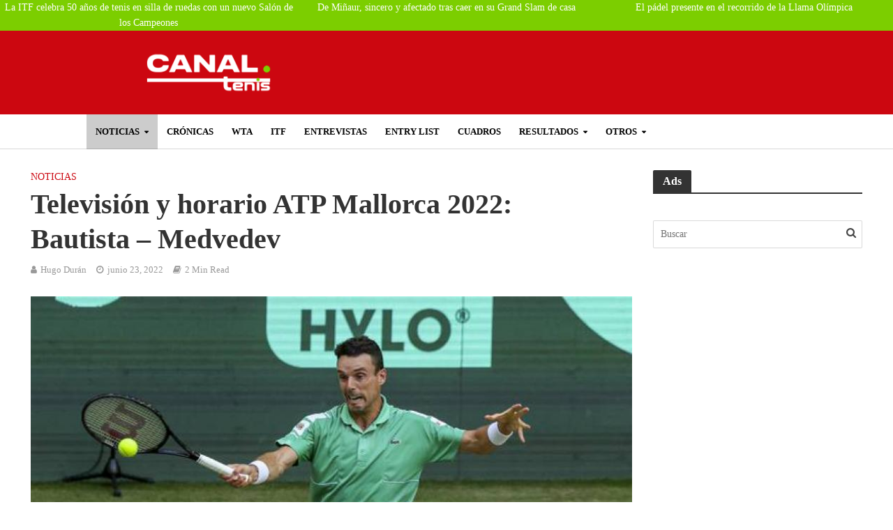

--- FILE ---
content_type: text/html; charset=UTF-8
request_url: https://canaltenis.com/television-atp-mallorca-bautista-medvedev/
body_size: 69816
content:
<!DOCTYPE html>
<html lang="es" prefix="og: https://ogp.me/ns#">
<head>
<link rel="icon" href="https://canaltenis.com/wp-content/uploads/2017/05/cropped-ball.png" type="image/x-icon">
<meta charset="UTF-8">
<meta name="viewport" content="width=device-width,initial-scale=1.0">
<link rel="pingback" href="https://canaltenis.com/xmlrpc.php">
<link rel="profile" href="https://gmpg.org/xfn/11" />

<!-- Google Tag Manager for WordPress by gtm4wp.com -->
<script data-cfasync="false" data-pagespeed-no-defer type="pmdelayedscript" data-no-optimize="1" data-no-defer="1" data-no-minify="1">
	var gtm4wp_datalayer_name = "dataLayer";
	var dataLayer = dataLayer || [];
</script>
<!-- End Google Tag Manager for WordPress by gtm4wp.com -->
<!-- Optimización en motores de búsqueda por Rank Math PRO -  https://rankmath.com/ -->
<title>Televisión y horario ATP Mallorca 2022: Bautista - Medvedev</title><link rel="preload" href="https://canaltenis.com/wp-content/uploads/2024/08/Canal-Tenis-Actualidad-tenis.webp" as="image" fetchpriority="high" /><link rel="preload" href="https://canaltenis.com/wp-content/uploads/2022/06/bautista_18.jpg" as="image" imagesrcset="https://canaltenis.com/wp-content/uploads/2022/06/bautista_18.jpg 300w,                                 https://canaltenis.com/wp-content/uploads/2022/06/bautista_18.jpg 990w" imagesizes="(max-width: 767px) 300px,                                990px" fetchpriority="high" /><link rel="preload" href="https://canaltenis.com/wp-content/uploads/2026/01/La-ITF-celebra-50-anos-de-tenis-en-silla-de-ruedas-con-un-nuevo-Salon-de-los-Campeones-300x200.webp" as="image" fetchpriority="high" /><link rel="preload" href="https://canaltenis.com/wp-content/uploads/elementor/google-fonts/fonts/robotoslab-bngmuxzytxpivibgjjsb6ufn5qu.woff2" as="font" type="font/woff2" crossorigin><style id="perfmatters-used-css">[data-simplebar]{align-content:flex-start;align-items:flex-start;flex-direction:column;flex-wrap:wrap;justify-content:flex-start;position:relative;}:root{--ag-form-margin:auto auto;}.age-gate{background-color:var(--ag-form-background,#fff);border:var(--ag-form-border,0);border-radius:var(--ag-form-radius,0);border-width:var(--ag-form-border-width,0);box-shadow:var(--ag-form-shadow,none);color:var(--ag-text-color,#333);margin:var(--ag-form-margin,auto);max-height:var(--ag-form-max-height,calc(94vh - var(--ag-vh-offset,0px)));max-width:var(--ag-form-max-width,500px);overflow-y:auto;padding:var(--ag-form-padding,20px);position:relative;scrollbar-width:var(--ag-scrollbar-display,none);width:100%;z-index:var(--ag-form-z-index,10000);}.age-gate::-webkit-scrollbar{display:var(--ag-scrollbar-display,none);}.age-gate *{box-sizing:border-box;}.age-gate h1:after,.age-gate h1:before,.age-gate h2:after,.age-gate h2:before,.age-gate h3:after,.age-gate h3:before,.age-gate h4:after,.age-gate h4:before,.age-gate h5:after,.age-gate h5:before,.age-gate h6:after,.age-gate h6:before{content:none;}.age-gate-background-color,.age-gate__background-color{-webkit-backdrop-filter:blur(var(--ag-blur));backdrop-filter:blur(var(--ag-blur));background:var(--ag-background-color,#fff);opacity:var(--ag-background-opacity,1);z-index:1;}.age-gate-background,.age-gate-background-color,.age-gate__background,.age-gate__background-color{height:calc(100vh - var(--ag-vh-offset,0px));left:0;position:fixed;top:0;width:var(--ag-overlay-width,100%);}.age-gate-background,.age-gate__background{background-image:var(--ag-background-image);background-position:var(--ag-background-image-position);background-repeat:var(--ag-background-image-repeat);background-size:var(--ag-background-image-size,cover);opacity:var(--ag-background-image-opacity);z-index:2;}.age-gate-background iframe,.age-gate-background video,.age-gate__background iframe,.age-gate__background video{bottom:0;height:100%;left:0;-o-object-fit:cover;object-fit:cover;position:absolute;right:0;top:0;width:100%;}.age-gate-buttons,.age-gate__buttons{align-items:center;display:flex;gap:var(--ag-button-gap,10px);justify-content:center;}.age-gate-errors,.age-gate__errors{padding:var(--ag-text-errors-padding,0 10px);}.age-gate-errors:empty,.age-gate__errors:empty{padding:0;}.age-gate-fields,.age-gate__fields{border-width:0;display:block;margin:var(--ag-fields-margin,0 auto 1rem);max-width:var(--ag-fields-width,100%);padding:0;width:100%;}.age-gate-form,.age-gate__form{align-items:center;display:flex;flex-direction:column;height:100%;justify-content:center;}.age-gate-heading-title,.age-gate__heading-title{font-size:var(--ag-text-heading-size,2rem);font-weight:var(--ag-text-heading-weight,700);margin:var(--ag-text-heading-margin,0 0 1rem);}.age-gate-loader,.age-gate__loader{align-items:center;background:rgba(0,0,0,.4);color:var(--ag-loader-color,#000);display:none;height:calc(100vh - var(--ag-vh-offset,0px));justify-content:center;left:0;position:fixed;top:0;width:100%;z-index:100000;}.age-gate-loader img,.age-gate-loader svg,.age-gate__loader img,.age-gate__loader svg{display:block;height:70px;width:70px;}.age-gate-subheadline,.age-gate__subheadline{font-size:var(--ag-text-subheadline-size,1.2rem);font-weight:var(--ag-text-subheadline-weight,500);margin:var(--ag-text-subheadline-margin,0 0 1rem);}.age-gate-submit,.age-gate__submit{margin:var(--ag-submit-margin,0 0 1rem);}button.age-gate-button,button.age-gate-submit-no,button.age-gate-submit-yes,button.age-gate__button,button.age-gate__submit--no,button.age-gate__submit--yes{background-color:var(--ag-button-color-background,#333);border:var(--ag-button-border,0);border-radius:var(--ag-button-radius,3px);color:var(--ag-button-color-text,#fff);cursor:var(--ag-button-cursor,pointer);font-size:var(--ag-button-size,1rem);font-weight:var(--ag-button-weight,600);padding:var(--ag-button-padding,.5rem 1rem);}button.age-gate-button:active,button.age-gate-button:focus,button.age-gate-button:hover,button.age-gate-submit-no:active,button.age-gate-submit-no:focus,button.age-gate-submit-no:hover,button.age-gate-submit-yes:active,button.age-gate-submit-yes:focus,button.age-gate-submit-yes:hover,button.age-gate__button:active,button.age-gate__button:focus,button.age-gate__button:hover,button.age-gate__submit--no:active,button.age-gate__submit--no:focus,button.age-gate__submit--no:hover,button.age-gate__submit--yes:active,button.age-gate__submit--yes:focus,button.age-gate__submit--yes:hover{background-color:var(--ag-button-color-hover,#323232);border:var(--ag-button-hover-border,0);color:var(--ag-button-color-text-hover,#fff);}button.age-gate-submit-no,button.age-gate-submit-yes,button.age-gate__submit--no,button.age-gate__submit--yes{margin:var(--ag-button-margin,0);}.age-gate-wrapper,.age-gate__wrapper{box-sizing:border-box;display:var(--ag-form-display,flex);height:calc(100vh - var(--ag-vh-offset,0px));left:var(--ag-form-left,0);overflow-y:var(--ag-form-overlow,auto);padding:var(--ag-wrapper-padding,20px);position:var(--ag-form-position,fixed);text-align:var(--ag-text-align,center);top:var(--ag-form-top,0);transition-duration:var(--ag-transition-duration,.3s);transition-property:all;transition-timing-function:var(--ag-transition-timing,ease);width:var(--ag-overlay-width,100%);z-index:var(--ag-form-z-index,10000);}@keyframes spin{from{transform:rotate(0deg);}to{transform:rotate(360deg);}}@keyframes blink{from{opacity:0;}50%{opacity:1;}to{opacity:0;}}@media screen{@font-face{font-family:"Simple-Line-Icons";src:url("https://canaltenis.com/wp-content/plugins/meks-flexible-shortcodes/css/simple-line/fonts/Simple-Line-Icons.eot");src:url("https://canaltenis.com/wp-content/plugins/meks-flexible-shortcodes/css/simple-line/fonts/Simple-Line-Icons.eot?#iefix") format("embedded-opentype"),url("https://canaltenis.com/wp-content/plugins/meks-flexible-shortcodes/css/simple-line/fonts/Simple-Line-Icons.woff") format("woff"),url("https://canaltenis.com/wp-content/plugins/meks-flexible-shortcodes/css/simple-line/fonts/Simple-Line-Icons.ttf") format("truetype"),url("https://canaltenis.com/wp-content/plugins/meks-flexible-shortcodes/css/simple-line/fonts/Simple-Line-Icons.svg#Simple-Line-Icons") format("svg");font-weight:normal;font-style:normal;}[data-icon]:before{font-family:"Simple-Line-Icons";content:attr(data-icon);speak:none;font-weight:normal;font-variant:normal;text-transform:none;line-height:1;-webkit-font-smoothing:antialiased;-moz-osx-font-smoothing:grayscale;}}@media screen{}@keyframes cmplz-fadein{from{opacity:0;}to{opacity:1;}}html{-ms-text-size-adjust:100%;-webkit-text-size-adjust:100%;}body{margin:0;}article,aside,details,figcaption,figure,footer,header,hgroup,main,menu,nav,section,summary{display:block;}[hidden],template{display:none;}a{background-color:transparent;}a:active,a:hover{outline:0;}b,strong{font-weight:700;}h1{font-size:2em;margin:.67em 0;}img{border:0;}svg:not(:root){overflow:hidden;}figure{margin:1em 40px;}button,input,optgroup,select,textarea{color:inherit;font:inherit;margin:0;}button{overflow:visible;}button,select{text-transform:none;}button,html input[type=button],input[type=reset],input[type=submit]{-webkit-appearance:button;cursor:pointer;}button[disabled],html input[disabled]{cursor:default;}button::-moz-focus-inner,input::-moz-focus-inner{border:0;padding:0;}input{line-height:normal;}input[type=checkbox],input[type=radio]{-webkit-box-sizing:border-box;-moz-box-sizing:border-box;box-sizing:border-box;padding:0;}input[type=number]::-webkit-inner-spin-button,input[type=number]::-webkit-outer-spin-button{height:auto;}input[type=search]{-webkit-appearance:textfield;-webkit-box-sizing:content-box;-moz-box-sizing:content-box;box-sizing:content-box;}input[type=search]::-webkit-search-cancel-button,input[type=search]::-webkit-search-decoration{-webkit-appearance:none;}*{-webkit-box-sizing:border-box;-moz-box-sizing:border-box;box-sizing:border-box;}:after,:before{-webkit-box-sizing:border-box;-moz-box-sizing:border-box;box-sizing:border-box;}html{font-size:10px;-webkit-tap-highlight-color:transparent;}button,input,select,textarea{font-family:inherit;font-size:inherit;line-height:inherit;}figure{margin:0;}img{vertical-align:middle;}[role=button]{cursor:pointer;}.container{margin-right:auto;margin-left:auto;padding-left:20px;padding-right:20px;}@media (min-width:768px){.container{width:750px;}}@media (min-width:992px){.container{width:970px;}}@media (min-width:1200px){.container{width:1360px;}}.row{margin-left:-20px;margin-right:-20px;}.col-lg-1,.col-lg-10,.col-lg-11,.col-lg-12,.col-lg-2,.col-lg-3,.col-lg-4,.col-lg-5,.col-lg-6,.col-lg-7,.col-lg-8,.col-lg-9,.col-md-1,.col-md-10,.col-md-11,.col-md-12,.col-md-2,.col-md-3,.col-md-4,.col-md-5,.col-md-6,.col-md-7,.col-md-8,.col-md-9,.col-sm-1,.col-sm-10,.col-sm-11,.col-sm-12,.col-sm-2,.col-sm-3,.col-sm-4,.col-sm-5,.col-sm-6,.col-sm-7,.col-sm-8,.col-sm-9,.col-xs-1,.col-xs-10,.col-xs-11,.col-xs-12,.col-xs-2,.col-xs-3,.col-xs-4,.col-xs-5,.col-xs-6,.col-xs-7,.col-xs-8,.col-xs-9{position:relative;min-height:1px;padding-left:20px;padding-right:20px;}.col-xs-1,.col-xs-10,.col-xs-11,.col-xs-12,.col-xs-2,.col-xs-3,.col-xs-4,.col-xs-5,.col-xs-6,.col-xs-7,.col-xs-8,.col-xs-9{float:left;}.col-xs-10{width:83.33333333%;}.col-xs-2{width:16.66666667%;}@media (min-width:768px){.col-sm-1,.col-sm-10,.col-sm-11,.col-sm-12,.col-sm-2,.col-sm-3,.col-sm-4,.col-sm-5,.col-sm-6,.col-sm-7,.col-sm-8,.col-sm-9{float:left;}.col-sm-12{width:100%;}.col-sm-10{width:83.33333333%;}.col-sm-4{width:33.33333333%;}.col-sm-2{width:16.66666667%;}}@media (min-width:992px){.col-md-1,.col-md-10,.col-md-11,.col-md-12,.col-md-2,.col-md-3,.col-md-4,.col-md-5,.col-md-6,.col-md-7,.col-md-8,.col-md-9{float:left;}.col-md-12{width:100%;}.col-md-10{width:83.33333333%;}.col-md-9{width:75%;}.col-md-4{width:33.33333333%;}.col-md-3{width:25%;}.col-md-2{width:16.66666667%;}}@media (min-width:1201px){.col-lg-1,.col-lg-10,.col-lg-11,.col-lg-12,.col-lg-2,.col-lg-3,.col-lg-4,.col-lg-5,.col-lg-6,.col-lg-7,.col-lg-8,.col-lg-9{float:left;}.col-lg-12{width:100%;}.col-lg-10{width:83.33333333%;}.col-lg-9{width:75%;}.col-lg-4{width:33.33333333%;}.col-lg-3{width:25%;}.col-lg-2{width:16.66666667%;}}.clearfix:after,.clearfix:before,.container-fluid:after,.container-fluid:before,.container:after,.container:before,.row:after,.row:before{content:" ";display:table;}.clearfix:after,.container-fluid:after,.container:after,.row:after{clear:both;}@-ms-viewport{width:device-width;}@media (max-width:767px){.hidden-xs{display:none !important;}}@media (min-width:768px) and (max-width:991px){.hidden-sm{display:none !important;}}@media (min-width:992px) and (max-width:1199px){.hidden-md{display:none !important;}}@media (min-width:1200px){.hidden-lg{display:none !important;}}@font-face{font-family:FontAwesome;src:url("https://canaltenis.com/wp-content/themes/herald/assets/css/../fonts/fontawesome-webfont.eot?v=4.7.0");src:url("https://canaltenis.com/wp-content/themes/herald/assets/css/../fonts/fontawesome-webfont.eot?#iefix&v=4.7.0") format("embedded-opentype"),url("https://canaltenis.com/wp-content/themes/herald/assets/css/../fonts/fontawesome-webfont.woff?v=4.7.0") format("woff"),url("https://canaltenis.com/wp-content/themes/herald/assets/css/../fonts/fontawesome-webfont.ttf?v=4.7.0") format("truetype"),url("https://canaltenis.com/wp-content/themes/herald/assets/css/../fonts/fontawesome-webfont.svg?v=4.7.0#fontawesomeregular") format("svg");font-weight:400;font-style:normal;}.fa{display:inline-block;font:normal normal normal 14px/1 FontAwesome;font-size:inherit;text-rendering:auto;-webkit-font-smoothing:antialiased;-moz-osx-font-smoothing:grayscale;}@-webkit-keyframes fa-spin{0%{-webkit-transform:rotate(0);transform:rotate(0);}100%{-webkit-transform:rotate(359deg);transform:rotate(359deg);}}@keyframes fa-spin{0%{-webkit-transform:rotate(0);transform:rotate(0);}100%{-webkit-transform:rotate(359deg);transform:rotate(359deg);}}.fa-search:before{content:"";}.fa-times:before{content:"";}.fa-bars:before{content:"";}.fa-caret-down:before{content:"";}button::-moz-focus-inner{padding:0;border:0;}.owl-carousel .animated{-webkit-animation-duration:1s;animation-duration:1s;-webkit-animation-fill-mode:both;animation-fill-mode:both;}@-webkit-keyframes fadeOut{0%{opacity:1;}100%{opacity:0;}}@keyframes fadeOut{0%{opacity:1;}100%{opacity:0;}}html{-webkit-tap-highlight-color:transparent;}a{text-decoration:none;}embed,iframe,object{max-width:100%;}img{max-width:100%;height:auto;vertical-align:middle;border:0;-ms-interpolation-mode:bicubic;}.herald-site-content{margin:0 auto;position:relative;z-index:1;width:1400px;padding:40px 0 1px 0;min-height:67vh;}.entry-header{margin-bottom:25px;}.herald-section{margin-bottom:0;}.herald-fa-wrapper,.herald-section article.herald-single:last-of-type,.herald-section article:last-child,.herald-txt-module,.herald-vertical-padding{margin-bottom:40px;}.herald-fa-wrapper article:last-child,.herald-module,.herald-section:last-child,.widget article:last-child{margin-bottom:0;}.herald-sidebar{margin-bottom:30px;}.herald-sidebar a{-webkit-transition:all .2s ease;transition:all .2s ease;}.alignnone{margin:0 20px 30px 0;}.wp-caption{position:relative;max-width:100%;}.wp-caption img[class*=wp-image-]{display:block;margin:0 auto;}.wp-caption-text{text-align:center;font-size:80%;line-height:1.6rem;color:#fff;}.wp-caption-text{position:absolute;bottom:20px;left:0;background-color:rgba(0,0,0,.4);color:rgba(255,255,255,.8);z-index:600;max-width:30%;text-align:left;min-width:140px;-webkit-transition-delay:.4s;transition-delay:.4s;-webkit-transition:all .2s ease-in-out;transition:all .2s ease-in-out;padding:10px;}.herald-post-thumbnail-single:hover .wp-caption-text,.meta-media:hover .gallery-item:hover .gallery-caption,.meta-media:hover .wp-caption-text,.wp-caption:hover .wp-caption-text{background:rgba(0,0,0,.7);color:#fff;}.entry-title a{display:block;clear:both;}.comment-respond a,.entry-title a,.footer-bottom .herald-copyright a{-webkit-transition:.2s ease;transition:.2s ease;}.comment-reply-link,.comment-respond a,.entry-content a,.footer-bottom .herald-copyright a{padding-bottom:2px;border-bottom:2px solid transparent;-webkit-transition:trans-prefix(border-bottom,border-bottom .15s ease-in,webkit);-webkit-transition:border-bottom .15s ease-in;transition:border-bottom .15s ease-in;}.screen-reader-text{clip:rect(1px,1px,1px,1px);position:absolute !important;height:1px;width:1px;overflow:hidden;}.entry-content div a,.entry-content div a:hover{border-bottom:none;padding-bottom:0;}.herald-mod-wrap{position:relative;width:100%;}.herald-mod-wrap .herald-mod-title .herald-mod-h{margin-bottom:0;}.herald-mod-wrap .herald-mod-actions,.herald-mod-wrap .herald-mod-subnav,.herald-mod-wrap .herald-mod-title{display:inline-block;}.herald-mod-wrap .herald-mod-head{position:relative;margin-bottom:20px;float:left;width:100%;clear:both;}.herald-mod-wrap .herald-mod-head:after{position:absolute;content:"";height:2px;width:100%;bottom:-2px;left:0;}.herald-mod-wrap .herald-mod-h{padding:0 14px 0 14px;border-radius:2px 2px 0 0;display:-webkit-inline-box;display:-ms-inline-flexbox;display:inline-flex;-webkit-box-align:center;-ms-flex-align:center;align-items:center;-webkit-box-pack:center;-ms-flex-pack:center;justify-content:center;height:29px;}.herald-mod-wrap .herald-mod-h a i{padding:0 0 0 10px;font-size:12px;}.herald-mod-wrap .herald-mod-actions{position:absolute;right:0;bottom:4px;}.herald-mod-wrap .herald-mod-actions a{font-size:1.1rem;line-height:2.4rem;text-transform:uppercase;border-radius:2px;padding:0 15px;display:-webkit-inline-box;display:-ms-inline-flexbox;display:inline-flex;-webkit-box-align:center;-ms-flex-align:center;align-items:center;-webkit-box-pack:center;-ms-flex-pack:center;justify-content:center;vertical-align:top;height:26px;}.meta-category{display:-webkit-inline-box;display:-ms-inline-flexbox;display:inline-flex;-ms-flex-wrap:wrap;flex-wrap:wrap;}.meta-category i{margin-right:7px;font-size:1.7rem;color:#f08a46;}.meta-category a{display:inline-block;vertical-align:top;}.herald-post-thumbnail{position:relative;text-align:center;background-color:rgba(0,0,0,.05);}.herald-pagination{float:left;width:100%;position:relative;border-top:1px solid;padding-top:35px;text-align:center;margin-bottom:35px;}.herald-ovrld .meta-category span{display:none;}.herald-ovrld .herald-post-thumbnail{width:100%;}.herald-ovrld .meta-category a+span+a{margin-left:10px;}.entry-header .herald-author a:before,.entry-header .herald-comments a:before,.entry-header .herald-date span:before,.entry-header .herald-modified_date span:before,.entry-header .herald-rtime:before,.entry-header .herald-time span:before,.entry-header .herald-views:before{font-family:FontAwesome;padding:0 0 3px 0;margin:0 5px 0 0;text-align:left;float:left;}.entry-header .herald-date span:before,.entry-header .herald-modified_date span:before{content:"";}.entry-header .herald-author a:before{content:"";}.entry-header .herald-rtime:before{content:"";}.entry-meta .meta-item{margin-right:14px;}.herald-pagination a{-webkit-transition:all .2s ease;transition:all .2s ease;-webkit-appearance:none;}.entry-content .herald-search-form,.herald-mod-desc .herald-search-form{width:100%;float:left;padding:30px;margin-bottom:10px;}.entry-content .herald-search-input,.herald-mod-desc .herald-search-input{background-color:#fff;border:1px solid inherit;height:50px;width:81%;float:left;font-style:italic;font-size:1.6rem;padding:11px;font-weight:400;}.entry-content .herald-search-submit:after,.herald-mod-desc .herald-search-submit:after{font-family:FontAwesome;content:"";}.entry-content .herald-search-submit,.herald-mod-desc .herald-search-submit{display:inline-block;font-size:1.8rem;text-transform:uppercase;line-height:2.8rem;font-weight:600;min-width:40px;height:50px;padding:5px 10px;border-radius:2px;width:18%;border:none;margin-left:1%;text-align:center;}.herald-da{width:970px;margin:30px auto;text-align:center;}.row .herald-da{margin:0 auto 30px;}.archive .herald-site-header .row .herald-da,.herald-site-header .row .herald-da,.single .herald-site-header .row .herald-da{margin:0 auto;background-color:transparent;border:none;}.herald-entry-content .fb_iframe_widget,.herald-entry-content iframe{margin-bottom:30px;}.herald-loader{display:none;position:absolute;top:46px;left:50%;margin:0 auto 0 -35px;font-size:11px;}.spinner{margin:0 auto 0;width:70px;text-align:center;}.spinner>div{width:18px;height:18px;border-radius:100%;display:inline-block;-webkit-animation:sk-bouncedelay 1.4s infinite ease-in-out both;animation:sk-bouncedelay 1.4s infinite ease-in-out both;}.spinner .bounce1{-webkit-animation-delay:-.32s;animation-delay:-.32s;}.spinner .bounce2{-webkit-animation-delay:-.16s;animation-delay:-.16s;}[class*=" mts-icon-"]:before,[class^=mts-icon-]:before{margin:0;width:auto;}.herald-nav-toggle{width:30px;font-size:3rem;line-height:2.6rem;display:none;position:absolute;}.herald-header-sticky .herald-nav-toggle{padding:0;}html{font-size:62.5%;-moz-osx-font-smoothing:grayscale;-webkit-font-smoothing:antialiased;text-rendering:optimizeLegibility;}body{line-height:1.6;-ms-word-wrap:break-word;word-wrap:break-word;}.h1,.herald-no-sid .herald-posts .h2,h1{line-height:1.25;}.h4,.herald-no-sid .herald-posts .h5,h4{line-height:1.4;}.h5,.herald-no-sid .herald-posts .h6,h5{line-height:1.42;}.h6,.herald-no-sid .herald-posts .h7,h6{line-height:1.44;}h1,h2,h3,h4,h5,h6{margin:0;}.entry-content .h1,.entry-content h1{margin-bottom:2rem;}.entry-content .h4,.entry-content h4{margin-bottom:1.2rem;}.entry-content .h5,.entry-content h5{margin-bottom:1rem;}.entry-content .h6,.entry-content h6{margin-bottom:.8rem;}.entry-content ul{padding-left:20px;}.entry-content ol li,.entry-content ul li{margin-bottom:1rem;}.entry-title a:hover{text-decoration:none;}.herald-entry-content{line-height:1.625;}.herald-entry-content ol,.herald-entry-content p,.herald-entry-content ul{margin:0 0 3rem;}.herald-sidebar{line-height:1.625;}p{margin:0 0 1.5rem;}ol,ul{margin:0;}ol li,ul li{margin-bottom:1.5rem;}ol ol,ol ul,ul ol,ul ul{margin-top:0;margin-bottom:0;}.meta-category{font-size:1.3rem;line-height:1.8rem;}.herald-single .col-mod-single .meta-category{font-size:1.4rem;line-height:2rem;}.meta-category a{text-transform:uppercase;font-weight:400;padding-bottom:2px;border-bottom:2px solid transparent;-webkit-transition:trans-prefix(border-bottom,border-bottom .15s ease-in,webkit);-webkit-transition:border-bottom .15s ease-in;transition:border-bottom .15s ease-in;}.meta-category a:hover{border-bottom:2px solid;}.entry-meta{font-size:1.4rem;line-height:2.2rem;}.entry-meta .meta-item{display:inline-block;vertical-align:top;}.entry-meta .meta-item,.entry-meta a,.entry-meta span{font-size:1.4rem;line-height:1.8rem;}.entry-meta a{padding-bottom:2px;border-bottom:2px solid transparent;-webkit-transition:trans-prefix(border-bottom,border-bottom .15s ease-in,webkit);-webkit-transition:border-bottom .15s ease-in;transition:border-bottom .15s ease-in;}.entry-meta a:hover{border-bottom:2px solid;}.herald-menu{line-height:1.3;text-transform:uppercase;}.header-bottom .h1,.herald-header-sticky .h1{line-height:1;font-size:2.8rem;}input[type=date],input[type=email],input[type=number],input[type=password],input[type=tel],input[type=text],input[type=url],select,textarea{border:1px solid;padding:10px;outline:0;line-height:normal;width:100%;font-size:100%;margin:0;vertical-align:baseline;border-radius:2px;}button{outline:0;}.wpcf7-submit,body div.wpforms-container-full .wpforms-form .wpforms-page-button,body div.wpforms-container-full .wpforms-form button[type=submit],button[type=submit] body div.wpforms-container-full .wpforms-form input[type=submit],input[type=submit]{display:inline-block;font-size:1.4rem;text-transform:uppercase;line-height:2.8rem;min-width:40px;height:40px;padding:5px 10px;border-radius:2px;max-width:200px;border:none;text-align:center;color:#fff;}.wpcf7-submit:hover,body div.wpforms-container-full .wpforms-form .wpforms-page-button:hover,body div.wpforms-container-full .wpforms-form button[type=submit]:hover,button[type=submit] body div.wpforms-container-full .wpforms-form input[type=submit]:hover,input[type=submit]:hover{border:none;}.herald-go-hor>*{display:inline-block;vertical-align:middle;}.herald-site-header{position:relative;z-index:2;}.hel-l{position:absolute;left:20px;top:0;z-index:1001;display:table;height:100%;}.hel-c,.hel-l,.hel-r{display:-webkit-box;display:-ms-flexbox;display:flex;-webkit-box-align:center;-ms-flex-align:center;align-items:center;}.herald-go-hor.hel-l{-webkit-box-orient:horizontal;-webkit-box-direction:normal;-ms-flex-direction:row;flex-direction:row;-webkit-box-pack:start;-ms-flex-pack:start;justify-content:flex-start;}.herald-go-hor.hel-r{-webkit-box-orient:horizontal;-webkit-box-direction:normal;-ms-flex-direction:row;flex-direction:row;-webkit-box-pack:start;-ms-flex-pack:start;justify-content:flex-start;}.hel-r{position:absolute;right:20px;top:0;z-index:1001;display:table;}.hel-c{margin:0 auto;width:100%;text-align:center;z-index:1000;display:table;}.herald-site-header li,.herald-site-header ul{list-style:none;margin:0;padding:0;}.herald-site-header .herald-header-wraper,.herald-site-header .herald-header-wraper-bottom{position:relative;}.herald-site-header .site-branding{text-decoration:none;margin-bottom:0;display:inline-block;}.herald-site-header>div:nth-child(1){z-index:5003;}.herald-site-header>div:nth-child(2){z-index:5002;}.herald-site-header>div:nth-child(3){z-index:5001;}.herald-site-header>div:nth-child(4){z-index:5000;}.hel-l.herald-go-hor{display:-webkit-box;display:-ms-flexbox;display:flex;-webkit-box-align:center;-ms-flex-align:center;align-items:center;}.header-middle .col-lg-12{position:relative;}.header-middle .hel-c{max-width:100%;}.header-middle .hel-c .herald-search-form,.header-middle .hel-c .herald-soc-nav,.header-middle .hel-c .menu{display:inline-block;}.header-middle .herald-in-popup{padding:0;}.header-middle .herald-in-popup .herald-search-form{padding:10px;}.header-middle .herald-in-popup .herald-search-form .herald-search-input{padding:0 40px 0 10px;}.header-middle .herald-in-popup .herald-search-form{max-width:300px;width:300px;}.header-middle .herald-cart-icon>a,.header-middle .herald-menu-popup-search>span,.header-middle .herald-menu-popup>span{display:block;height:38px;padding:12px;width:38px;margin:0;}.header-middle .herald-search-input{height:40px;}.header-middle .herald-cart-icon,.header-middle .herald-menu-popup-search{height:38px;}.header-middle .herald-menu-popup-search .fa{border-radius:2px;}.header-bottom,.herald-header-sticky{height:50px;}.header-bottom .hel-c>*,.header-bottom .hel-l>*,.header-bottom .hel-r>*,.herald-header-sticky .hel-c>*,.herald-header-sticky .hel-l>*,.herald-header-sticky .hel-r>*{display:inline-block;vertical-align:middle;}.header-bottom .herald-search-input,.herald-header-sticky .herald-search-input{height:40px;}.header-bottom .herald-in-popup,.herald-header-sticky .herald-in-popup{padding:0;}.header-bottom .herald-in-popup .herald-search-form,.herald-header-sticky .herald-in-popup .herald-search-form{padding:10px;}.header-bottom .herald-in-popup .herald-search-form .herald-search-input,.herald-header-sticky .herald-in-popup .herald-search-form .herald-search-input{padding:0 40px 0 10px;}.header-bottom .herald-in-popup .herald-search-form,.herald-header-sticky .herald-in-popup .herald-search-form{margin:0;max-width:300px;width:300px;}.header-bottom .herald-search-form,.herald-header-sticky .herald-search-form{margin:5px 0;}.header-bottom .herald-menu>ul>li>a,.herald-header-sticky .herald-menu>ul>li>a{padding:0 13px;line-height:50px;}.header-bottom .herald-menu li,.herald-header-sticky .herald-menu li{margin:0;}.header-bottom .herald-menu-popup-search>span.fa,.herald-header-sticky .herald-menu-popup-search>span.fa{height:50px;padding:16px 0 14px;}.header-bottom .herald-cart-icon>a,.header-bottom .herald-menu-popup-search>span,.header-bottom .herald-menu-popup>span,.herald-header-sticky .herald-cart-icon>a,.herald-header-sticky .herald-menu-popup-search>span,.herald-header-sticky .herald-menu-popup>span{height:50px;padding:18px 0;width:40px;margin:0;}.header-bottom .herald-menu,.header-bottom .herald-menu-popup,.herald-header-sticky .herald-menu,.herald-header-sticky .herald-menu-popup{margin:0;}.header-bottom .site-title.h1,.herald-header-sticky .site-title.h1{font-size:2.8rem;line-height:1;}.header-bottom .hel-el,.herald-header-sticky .hel-el{height:50px;position:relative;display:-webkit-box;display:-ms-flexbox;display:flex;-webkit-box-align:center;-ms-flex-align:center;align-items:center;}.header-bottom .site-title img,.herald-header-sticky .site-title img{max-height:50px;}.header-middle .hel-el{display:-webkit-box;display:-ms-flexbox;display:flex;-webkit-box-align:center;-ms-flex-align:center;align-items:center;}.header-middle .hel-r{top:auto;}.herald-header-sticky{position:fixed;-webkit-transform:translate3d(0,-100px,0);transform:translate3d(0,-100px,0);top:0;left:0;height:50px;max-height:100px;z-index:9999;width:100%;-webkit-transition-duration:.3s;transition-duration:.3s;-webkit-transition-timing-function:cubic-bezier(.215,.61,.355,1);transition-timing-function:cubic-bezier(.215,.61,.355,1);-webkit-transition-property:transform;-webkit-transition-property:-webkit-transform;transition-property:-webkit-transform;transition-property:transform;transition-property:transform,-webkit-transform;}.herald-menu-popup-search{position:relative;-webkit-touch-callout:none;-webkit-user-select:none;-moz-user-select:none;-ms-user-select:none;user-select:none;}.herald-menu-popup-search .fa{float:left;height:40px;padding:13px 0;width:28px;text-align:center;animation:hover-fade .2s linear 0s forwards;-moz-animation:hover-fade .2s linear 0s forwards;-ms-animation:hover-fade .2s linear 0s forwards;-o-animation:hover-fade .2s linear 0s forwards;-webkit-animation:hover-fade .2s linear 0s forwards;-webkit-touch-callout:none;-webkit-user-select:none;-moz-user-select:none;-ms-user-select:none;user-select:none;}.herald-menu-popup-search:hover{color:#fff;cursor:pointer;}.herald-menu-popup-search .herald-in-popup{-webkit-box-shadow:0 2px 2px 0 rgba(0,0,0,.1);box-shadow:0 2px 2px 0 rgba(0,0,0,.1);float:left;position:absolute;top:100%;left:0;z-index:99999;padding:0;text-align:left;display:none;min-width:200px;animation:hover-fade .2s linear 0s forwards;-moz-animation:hover-fade .2s linear 0s forwards;-ms-animation:hover-fade .2s linear 0s forwards;-o-animation:hover-fade .2s linear 0s forwards;-webkit-animation:hover-fade .2s linear 0s forwards;}.herald-menu-popup-search .herald-in-popup a{width:100%;padding:0;margin:0;}.herald-menu-popup-search .herald-in-popup li{float:left;}.hel-c>*,.hel-l>*,.hel-r>*{margin:0 10px;}.hel-l>:first-child{margin-left:0;}.hel-r>:first-child{margin-right:0;}.hel-c .herald-menu-popup-search,.hel-c .soc-nav,.hel-l .herald-menu-popup-search,.hel-l .soc-nav,.hel-r .herald-menu-popup-search,.hel-r .soc-nav{margin:0;}.herald-mobile-nav ul{padding:0;}.herald-mobile-nav ul .sub-menu{display:none;}.herald-mobile-nav nav ul li a{padding:16px 50px 15px 20px;}.herald-mobile-nav li{display:block;float:none;margin-bottom:0;position:relative;width:100%;clear:both;}.herald-mobile-nav .herald-mega-menu.herald-mega-menu-classic>.sub-menu>li>a,.herald-mobile-nav li a{line-height:2.1rem;font-size:1.6rem;text-transform:uppercase;margin-left:0;padding:16px 50px 15px 20px;width:100%;display:block;clear:both;margin:0;}.herald-mobile-nav li .sub-menu a{padding-left:30px;}.herald-mobile-nav li a{width:100%;display:block;min-height:50px;}.herald-menu-toggler{display:-webkit-inline-box !important;display:-ms-inline-flexbox !important;display:inline-flex !important;padding:3px 25px;height:50px;font-size:1.8rem;line-height:4.6rem;position:absolute;right:0;top:0;border-radius:0;-webkit-transition:all .1s ease;transition:all .1s ease;-webkit-box-align:center;-ms-flex-align:center;align-items:center;-webkit-box-pack:center;-ms-flex-pack:center;justify-content:center;}.header-bottom .hel-l,.header-bottom .hel-r{top:0 !important;}.herald-mobile-nav nav ul>.menu-item-has-children>a:after{content:"";}.site-title.h1{font-size:4rem;line-height:5rem;}.herald-menu ul>li>a{float:left;padding:10px 15px 10px 15px;-webkit-transition:all .1s linear;transition:all .1s linear;}.herald-menu ul>li>ul a{transition:color .15s linear 0s,padding-left .15s linear 0s;-moz-transition:color .15s linear 0s,padding-left .15s linear 0s;-ms-transition:color .15s linear 0s,padding-left .15s linear 0s;-o-transition:color .15s linear 0s,padding-left .15s linear 0s;-webkit-transition:color .15s linear 0s,padding-left .15s linear 0s;}.herald-menu ul>li>ul li:hover>a{padding-left:20px;}.herald-menu li{float:left;position:relative;list-style:none;}.herald-menu li:last-child{margin-right:0;}.herald-menu .herald-mega-menu>a:after,.herald-menu ul>.menu-item-has-children>a:after{font-family:FontAwesome;content:"";margin-left:7px;font-size:10px;float:right;}.herald-menu ul ul{-webkit-box-shadow:0 1px 0 1px rgba(0,0,0,.1);box-shadow:0 1px 0 1px rgba(0,0,0,.1);float:left;position:absolute;top:100%;left:-999em;z-index:99999;padding:10px 0;text-align:left;opacity:0;-webkit-backface-visibility:hidden;-webkit-transition:opacity .3s cubic-bezier(0,.795,0,1);transition:opacity .3s cubic-bezier(0,.795,0,1);}.herald-menu .sub-menu{width:280px;}.herald-menu .sub-menu .sub-menu{padding:10px;}.herald-menu .sub-menu li{display:block;margin:0;width:100%;}.herald-menu .sub-menu li a{float:left;width:100%;}.herald-menu .sub-menu>li.menu-item-has-children>a:after{content:"";}.herald-menu ul li:focus>ul,.herald-menu ul li:hover>ul{left:0;opacity:1;}.herald-menu ul ul ul{left:-999em;top:-10px;-webkit-box-shadow:0 1px 0 1px rgba(0,0,0,.1),0 0 0 1px rgba(0,0,0,.1);box-shadow:0 1px 0 1px rgba(0,0,0,.1),0 0 0 1px rgba(0,0,0,.1);}.herald-menu ul ul li.focus>ul,.herald-menu ul ul li:hover>ul{left:100%;}.header-bottom .herald-menu li a{float:left;}.herald-header-sticky .herald-search-form,.herald-site-header .herald-search-form{position:relative;max-width:200px;}.herald-header-sticky .herald-search-input,.herald-site-header .herald-search-input{font-size:1.3rem;width:100%;padding:0 30px 0 10px;}.herald-header-sticky .herald-search-submit,.herald-site-header .herald-search-submit{background:0 0;position:absolute;right:3px;top:-2px;border:none;height:100%;}.herald-header-sticky .herald-search-submit:after,.herald-site-header .herald-search-submit:after{font-family:FontAwesome;content:"";}.herald-in-popup .herald-search-submit{right:15px;top:0;}.header-middle .herald-menu ul>li>a{border-radius:2px;}.header-middle .herald-menu ul>li.menu-item-has-children>a{border-radius:2px 2px 0 0;}.header-middle .herald-menu .sub-menu{border-radius:0 2px 2px 2px;}.header-middle .herald-menu .sub-menu .sub-menu{border-radius:2px;}.header-middle .herald-menu li{margin:0;}.header-middle .herald-menu ul ul{padding:7px 0;}.header-middle .herald-menu ul li>ul .sub-menu{top:-7px;}.herald-section article{position:relative;min-height:1px;padding-left:20px;padding-right:20px;display:block;vertical-align:top;float:left;}.row-eq-height{display:-webkit-box;display:-ms-flexbox;display:flex;-webkit-box-orient:horizontal;-webkit-box-direction:normal;-ms-flex-flow:row wrap;flex-flow:row wrap;-webkit-box-pack:start;-ms-flex-pack:start;justify-content:flex-start;clear:both;}_::-moz-svg-foreign-content,:root .row-eq-height{display:block;}div.row-eq-height:after,div.row-eq-height:before{display:none;}.herald-ovrld{display:-webkit-box;display:-ms-flexbox;display:flex;-webkit-box-align:center;-ms-flex-align:center;align-items:center;-webkit-box-pack:center;-ms-flex-pack:center;justify-content:center;}.herald-lay-f,.herald-site-content .herald-related .herald-lay-f{width:100%;width:340px;margin-bottom:25px;}.herald-lay-f .entry-meta,.herald-site-content .herald-related .herald-lay-f .entry-meta{margin-top:3px;}.herald-lay-f .entry-header,.herald-site-content .herald-related .herald-lay-f .entry-header{margin-top:12px;margin-bottom:0;}.herald-lay-f .entry-content,.herald-site-content .herald-related .herald-lay-f .entry-content{margin-top:10px;}.herald-lay-f .herald-ovrld .entry-header,.herald-single .herald-lay-f .herald-ovrld .entry-header{position:absolute;top:0;display:-webkit-box;display:-ms-flexbox;display:flex;-webkit-box-align:center;-ms-flex-align:center;align-items:center;-webkit-box-pack:center;-ms-flex-pack:center;justify-content:center;-webkit-box-orient:vertical;-webkit-box-direction:normal;-ms-flex-direction:column;flex-direction:column;height:100%;width:100%;max-width:250px;text-align:center;margin-top:0;z-index:9999;pointer-events:none;}.herald-lay-f .herald-ovrld .entry-header a,.herald-single .herald-lay-f .herald-ovrld .entry-header a{pointer-events:auto;}.herald-lay-f .herald-ovrld .meta-category,.herald-single .herald-lay-f .herald-ovrld .meta-category{margin-bottom:3px;}.herald-lay-f .herald-ovrld .meta-category a,.herald-single .herald-lay-f .herald-ovrld .meta-category a{font-size:1.2rem;line-height:1.4rem;padding:4px 8px;}.herald-lay-f .herald-ovrld .entry-meta .meta-item,.herald-lay-f .herald-ovrld .entry-meta a,.herald-lay-f .herald-ovrld .entry-meta span,.herald-single .herald-lay-f .herald-ovrld .entry-meta .meta-item,.herald-single .herald-lay-f .herald-ovrld .entry-meta a,.herald-single .herald-lay-f .herald-ovrld .entry-meta span{font-size:1.3rem;}.herald-lay-f1{margin-bottom:25px;}.herald-ovrld .entry-header a{color:#fff;}.herald-ovrld .entry-header a:hover{text-decoration:none;color:#fff;}.herald-ovrld .entry-meta .meta-item,.herald-ovrld .entry-meta a,.herald-ovrld .entry-meta span{color:#fff;}.herald-ovrld .meta-category{margin-bottom:3px;}.herald-ovrld .meta-category a{-webkit-backface-visibility:visible;padding:7px 8px;display:inline-block;vertical-align:top;-webkit-transition:all .2s ease;transition:all .2s ease;margin-bottom:2px;}.herald-ovrld .meta-category a:hover{color:#fff;}.herald-ovrld .herald-post-thumbnail a:before,.herald-ovrld .herald-post-thumbnail span:before{content:"";position:absolute;top:0;left:0;height:100%;width:100%;background:#000;-webkit-transition:.3s ease;transition:.3s ease;z-index:1;-webkit-backface-visibility:hidden;}.herald-ovrld .entry-title{-webkit-backface-visibility:visible;clear:both;}.herald-ovrld .entry-title a:hover{color:#fff;}.herald-ovrld .entry-header{-webkit-filter:blur(.2px);filter:blur(0);position:relative;z-index:1000;-webkit-backface-visibility:hidden;}.herald-ovrld{position:relative;}.herald-ovrld .meta-category a{display:inline-block;vertical-align:top;text-align:center;border-radius:2px;border-bottom:none;}.widget .herald-ovrld .entry-meta .meta-item:hover,.widget .herald-ovrld .entry-meta a:hover,.widget .herald-ovrld .entry-meta span:hover{color:#fff;}.herald-sidebar .herald-lay-f,.herald-sidebar .herald-lay-g{max-width:100%;}.col-mod-single .herald-ovrld,.herald-sin-lay-6 .herald-ovrld,.herald-sin-lay-9 .herald-ovrld{margin-bottom:30px;}.herald-ovrld{min-height:150px;background:rgba(0,0,0,.1);}.col-mod-single.col-mod-main .entry-title{margin-top:0;}.herald-site-footer{float:left;width:100%;}.footer-widgets .widget:first-child{margin-top:40px;}.herald-site-footer .widget-title span{padding:0 0 10px 0;font-size:1.7rem;}.footer-bottom .hel-l{position:absolute;left:20px;top:0;z-index:1001;height:40px;}.footer-bottom .hel-r{position:absolute;right:20px;top:0;z-index:1001;}.footer-bottom .hel-c{margin:0 auto;width:100%;text-align:center;}.footer-bottom .herald-menu li>.sub-menu{top:initial;bottom:100%;}.footer-bottom .herald-menu .sub-menu .sub-menu{top:0;bottom:initial;}.footer-bottom .herald-menu ul>.menu-item-has-children>a:after{content:"";}.footer-bottom{background:rgba(0,0,0,.5);padding:6px 0;float:left;width:100%;height:50px;}.herald-site-footer .herald-slider-controls .owl-next,.herald-site-footer .herald-slider-controls .owl-prev,.herald-site-footer .herald-soc-nav li a:hover,.herald-site-footer .widget .herald-ovrld .entry-header a{color:#fff;}.herald-site-footer .footer-bottom{font-size:1.4rem;line-height:3.8rem;}.herald-site-footer .footer-bottom .herald-menu{display:inline-block;vertical-align:middle;margin:0;padding:0;}.herald-site-footer .footer-bottom .herald-menu ul ul{-webkit-box-shadow:0 -1px 0 1px rgba(0,0,0,.1);box-shadow:0 -1px 0 1px rgba(0,0,0,.1);}.herald-site-footer .footer-bottom .herald-menu ul{padding:0;}.herald-site-footer .footer-bottom .herald-menu ul li{margin:0;}.herald-site-footer .footer-bottom .herald-menu ul a{padding:10px;border-radius:2px;}.herald-site-footer .footer-bottom .herald-menu ul .menu-item-has-children a{border-radius:0 0 2px 2px;}.herald-site-footer .footer-bottom .herald-menu .sub-menu>li.menu-item-has-children>a:after{content:"";}.herald-site-footer .hel-c>div{display:inline-block;text-align:center;}.herald-single .entry-header{max-width:810px;}.herald-section .herald-single{padding:0;float:none;}.herald-single .entry-content{margin-bottom:40px;}.avatar{border-radius:50%;margin-bottom:20px;clear:both;display:block;-o-object-fit:cover;object-fit:cover;}.herald-author-data .avatar{width:130px;height:130px;}.herald-single .entry-header .entry-meta{margin-top:10px;}.herald-data-content .author-title{margin-bottom:10px;margin-top:5px;}div.entry-content .meta-tags a{display:inline-block;font-size:1.4rem;line-height:1.5rem;padding:7px 10px 8px 10px;border-radius:2px;border-bottom:none;margin-bottom:3px;}div.entry-content .meta-tags a:hover{border-bottom:none;}.meta-tags span{display:inline-block;font-size:1.4rem;line-height:1.5rem;padding:7px 10px 8px 10px;margin-right:5px;border-radius:2px;}#author.herald-author,#related.herald-related{margin-bottom:60px;}#related article:last-child{margin-bottom:60px;}#related .entry-content{margin-bottom:0;}.herald-single .herald-ovrld{position:relative;margin-bottom:30px;}.herald-single .herald-ovrld .entry-header{position:absolute;top:0;text-align:center;margin:0;height:100%;width:100%;z-index:10;display:-webkit-box;display:-ms-flexbox;display:flex;-webkit-box-align:center;-ms-flex-align:center;align-items:center;-webkit-box-pack:center;-ms-flex-pack:center;justify-content:center;-webkit-box-orient:vertical;-webkit-box-direction:normal;-ms-flex-direction:column;flex-direction:column;}.herald-single .herald-ovrld .entry-header .entry-title{color:#fff;}.herald-post-thumbnail-single{margin-bottom:30px;}.herald-ovrld .herald-post-thumbnail-single{margin-bottom:0;}.herald-section .herald-single .herald-ovrld .entry-header{margin-top:0;}.herald-sidebar .widget article{padding-left:0;padding-right:0;}.widget-title{position:relative;width:100%;margin-bottom:20px;}.widget-title span{padding:4px 14px 5px 14px;border-radius:2px 2px 0 0;display:inline-block;}.widget-title:after{position:absolute;content:"";height:2px;width:100%;bottom:-2px;left:0;}.widget{line-height:1.47;margin-bottom:40px;}.widget li,.widget ul{list-style:none;}.widget ul{padding:0;margin:0;}.widget li{margin-bottom:15px;display:inline-block;width:100%;}.widget li:last-child{margin-bottom:0;}.widget_search .herald-search-form{position:relative;max-width:100%;}.widget_search .herald-search-input{height:40px;font-size:1.4rem;width:100%;padding:0 30px 0 10px;}.widget_search .herald-search-submit{background:0 0;position:absolute;right:3px;top:-2px;border:none;height:100%;}.widget_search .herald-search-submit:after{font-family:FontAwesome;content:"";}.widget .herald-ovrld .entry-title a,.widget .herald-ovrld .entry-title a:hover{color:#fff;}.widget_media_image .wp-caption{margin-bottom:0;}.comment-metadata a,.fn,.fn a,.says{font-size:1.454321rem;}input[type=range]{width:100%;}.entry-content ol ol,.entry-content ul ul{margin-top:15px;margin-bottom:12px;}.alignnone,.entry-content .fluid-width-video-wrapper,.entry-content .wp-block-quote,.gallery.gallery-columns-1,.wp-audio-shortcode,.wp-block-audio,.wp-block-categories,.wp-block-column,.wp-block-embed,.wp-block-image,.wp-block-media-text,.wp-block-pullquote,.wp-block-pullquote.is-style-solid-color blockquote p,.wp-block-search,.wp-block-separator,.wp-block-table,.wp-block-video{margin-bottom:3rem;}.herald-responsive-header .herald-menu-popup-search,.herald-responsive-header input[type=text],.herald-responsive-header input[type=text]:focus{font-size:16px;}@media (min-width:768px){.herald-da{margin:20px auto;display:block;clear:both;width:728px;position:relative;text-align:center;}}@media (max-width:1023px) and (min-width:768px){html{font-size:58%;}.herald-site-content{width:100%;padding:30px;max-width:768px;}body .herald-sidebar{width:697px;padding:30px 8px;}.herald-ovrld{min-height:145px;}.herald-author-data .avatar{width:93px;min-width:93px;min-height:93px;height:93px;}}@media (max-width:1249px) and (min-width:768px){body .hidden-md{display:block !important;}body .hidden-sm{display:none !important;}.herald-site-content{width:100%;padding:30px;max-width:1024px;}.herald-site-header .container{width:100%;}.herald-header-sticky .container{width:100%;}.herald-site-footer .container{width:100%;}.container{width:100%;}.col-lg-1,.col-lg-10,.col-lg-11,.col-lg-12,.col-lg-2,.col-lg-3,.col-lg-4,.col-lg-5,.col-lg-6,.col-lg-7,.col-lg-8,.col-lg-9,.herald-hor-col,.herald-section article{padding-right:15px;padding-left:15px;}.row{margin-left:-15px;margin-right:-15px;}.herald-page>.row>.col-lg-9,.herald-section>.row>.herald-main-content,.herald-single>.row>.col-lg-9{width:100%;}.herald-site-content{margin-top:0 !important;}.herald-single .herald-lay-c .herald-ovrld .entry-header,.herald-single .herald-lay-f .herald-ovrld .entry-header,.herald-single .herald-lay-i .herald-ovrld .entry-header{width:90%;}.herald-boxed .container,.herald-section.container{padding:0;}.herald-module .row>.herald-lay-f,.herald-module .row>.herald-lay-g,.herald-module .row>.herald-lay-h,.herald-site-content .herald-related .herald-lay-f,.herald-site-content .herald-related .herald-lay-g,.herald-site-content .herald-related .herald-lay-h{max-width:33.33%;width:33.33%;margin-bottom:30px;}.herald-single .herald-lay-c .herald-ovrld .entry-header,.herald-single .herald-lay-f .herald-ovrld .entry-header,.herald-single .herald-lay-i .herald-ovrld .entry-header{width:90%;}.herald-sidebar{display:-webkit-box;display:-ms-flexbox;display:flex;-ms-flex-flow:row wrap;-webkit-box-orient:horizontal;-webkit-box-direction:normal;flex-flow:row wrap;clear:both;width:947px;margin:0 15px 30px;float:none;padding:30px 138px;border-top:1px solid #eee;border-bottom:1px solid #eee;}.herald-sidebar .herald-sticky,.herald-sidebar .widget{width:330px;float:none;display:inline-block;padding:0 15px;}.herald-lay-f img,.herald-lay-k img{width:100%;}.col-mod-single{margin-bottom:20px;}.herald-fa-wrapper,.herald-txt-module,.herald-vertical-padding{margin-bottom:30px;}.site-title img{max-height:50px;}.footer-widgets .col-md-3{width:50%;}.herald-site-footer .col-lg-12,.herald-site-footer .container,.herald-site-footer .row{height:100%;}}@media (max-width:1359px) and (min-width:1250px){.herald-site-content{width:100%;padding:30px 0 0;max-width:100%;}.container{width:100%;max-width:1233px;}.herald-page>.row>.col-lg-9,.herald-section>.row>.herald-main-content,.herald-single>.row>.col-lg-9{width:73%;}.herald-page>.row>.herald-sidebar,.herald-section>.row>.herald-sidebar,.herald-single>.row>.herald-sidebar{width:27%;}.hel-l{left:15px;}.hel-r{right:15px;}}@media (max-width:1439px) and (min-width:1360px){.herald-site-content{width:100%;padding:30px 0 0;max-width:1300px;}.herald-site-header .container{width:100%;max-width:1300px;padding:0;}.herald-site-header .header-middle .hel-c{max-width:1300px;}.herald-header-sticky .container{width:100%;max-width:1300px;padding:0;}.herald-site-footer .container{width:100%;max-width:1300px;padding:0;}.container{width:100%;padding-left:0;padding-right:0;}.hel-l{left:15px;}.hel-r{right:15px;}.hel-c{max-width:1300px;}.herald-page>.row>.col-lg-9,.herald-section>.row>.herald-main-content,.herald-single>.row>.col-lg-9{width:74%;}.herald-page>.row>.herald-sidebar,.herald-section>.row>.herald-sidebar,.herald-single>.row>.herald-sidebar{width:26%;}}@media (max-width:1439px) and (min-width:1250px){.col-lg-1,.col-lg-10,.col-lg-11,.col-lg-12,.col-lg-2,.col-lg-3,.col-lg-4,.col-lg-5,.col-lg-6,.col-lg-7,.col-lg-8,.col-lg-9,.herald-hor-col,.herald-section article{padding-right:15px;padding-left:15px;}.row{margin-left:-15px;margin-right:-15px;}}@media (max-width:1439px) and (min-width:768px){.herald-module .row>.herald-lay-f,.herald-module .row>.herald-lay-g,.herald-module .row>.herald-lay-h,.herald-site-content .herald-related .herald-lay-f,.herald-site-content .herald-related .herald-lay-g,.herald-site-content .herald-related .herald-lay-h,.herald_posts_widget .row>.herald-lay-f{width:33.33%;margin-bottom:30px;}.herald-lay-f img,.herald-lay-i img{width:100%;}.herald-single .herald-lay-c .herald-ovrld .entry-header,.herald-single .herald-lay-f .herald-ovrld .entry-header,.herald-single .herald-lay-i .herald-ovrld .entry-header{width:90%;}}@media (max-width:1480px) and (min-width:1440px){.herald-site-content{width:1380px;padding:30px 0 1px;}.herald-site-header .header-middle .hel-c{max-width:1380px;}}@media only screen and (max-width:1249px){body,html{-webkit-backface-visibility:hidden;-moz-backface-visibility:hidden;-ms-backface-visibility:hidden;}.herald-nav-toggle{display:block;left:10px;}.herald-responsive-header{height:50px;z-index:2;background:#000;width:100%;position:fixed;top:0;left:0;-webkit-transform:translate3d(0,0,0);transform:translate3d(0,0,0);}.herald-site-content{margin-top:50px !important;}.herald-responsive-header .container{text-align:center;height:50px;display:-webkit-box;display:-ms-flexbox;display:flex;-webkit-box-align:center;-ms-flex-align:center;align-items:center;-webkit-box-pack:center;-ms-flex-pack:center;justify-content:center;}.herald-mobile-nav{position:fixed;top:0;left:-270px;width:270px;height:100%;overflow-x:none;overflow-y:auto;-webkit-overflow-scrolling:touch;-webkit-transform:translate3d(0,0,0);transform:translate3d(0,0,0);}.herald-responsive-header .herald-menu-popup-search{position:absolute;top:0;height:100%;padding:3px 10px 0 0;cursor:pointer;z-index:9999;}.herald-responsive-header .container div:nth-last-child(3){right:84px;}.herald-responsive-header .container div:nth-last-child(3) .herald-in-popup{right:-84px;}.herald-responsive-header .container div:nth-last-child(2){right:42px;}.herald-responsive-header .container div:nth-last-child(2) .herald-in-popup{right:-42px;}.herald-responsive-header .container div:last-child{right:0;}.herald-responsive-header .herald-menu-popup-search .herald-in-popup{left:auto;right:0;padding:15px 20px;margin:0;max-width:initial;width:300px;opacity:0;}.herald-responsive-header .herald-menu-popup-search .herald-in-popup{display:none;}.herald-responsive-header .herald-menu-popup-search .herald-search-submit{background:0 0;position:absolute;right:3px;top:-2px;border:none;height:100%;padding:0 12px;z-index:9999;}.herald-responsive-header .herald-menu-popup-search .herald-search-submit:after{font-family:FontAwesome;content:"";}.herald-responsive-header .herald-search-form{position:relative;}.herald-responsive-header .herald-menu-popup-search .fa{width:32px;cursor:pointer;}.herald-site-content{z-index:1;}.herald-header-sticky{text-align:center;}.herald-header-sticky .site-title{position:relative !important;display:inline-block;}.herald-menu-toggler:hover,.herald-nav-toggle:hover{cursor:pointer;}.herald-ovrld .meta-category a{padding:4px 8px;font-size:1.2rem;line-height:1.4rem;}}@media screen and (max-width:1024px){html body{font-size:16px;}body .h1,body .herald-no-sid .herald-posts .h2,body h1{font-size:4rem;line-height:1.25;}body .h4,body .herald-no-sid .herald-posts .h5,body h4{font-size:2.3rem;line-height:1.4;}body .h5,body .herald-no-sid .herald-posts .h6,body h5{font-size:1.9rem;line-height:1.42;}body .h6,body .herald-no-sid .herald-posts .h7,body h6{font-size:1.6rem;line-height:1.44;}body .entry-meta a,body .entry-meta span,body .entry-meta-single .meta-item.herald-rtime,body.entry-meta .meta-item{font-size:1.4rem;line-height:2;}body .herald-entry-content,body .herald-sidebar{font-size:1.6rem;}}@media screen and (max-width:768px){.herald-single .herald-related-wrapper .herald-ovrld,.herald-txt-module{margin-bottom:0;}.col-mod-single .herald-ovrld,.herald-page-thumbnail,.herald-post-thumbnail-single,.herald-sin-lay-6 .herald-ovrld,.herald-sin-lay-9 .herald-ovrld,.herald-single .herald-ovrld{margin-bottom:20px;}.herald-ovrld .herald-post-thumbnail-single{margin-bottom:0;}.herald-single .entry-header .entry-meta{margin-top:3px;}.herald-loader{top:30px;}html body{font-size:16px;}body .h1,body .herald-no-sid .herald-posts .h2,body h1{font-size:3rem;line-height:1.25;}body .h4,body .herald-no-sid .herald-posts .h5,body h4{font-size:2.3rem;line-height:1.4;}body .h5,body .herald-no-sid .herald-posts .h6,body h5{font-size:1.9rem;line-height:1.42;}body .h6,body .herald-no-sid .herald-posts .h7,body h6{font-size:1.6rem;line-height:1.44;}}@media (max-width:767px){.alignnone,.entry-content .fluid-width-video-wrapper,.entry-content .wp-block-quote,.gallery.gallery-columns-1,.wp-audio-shortcode,.wp-block-audio,.wp-block-categories,.wp-block-column,.wp-block-embed,.wp-block-image,.wp-block-media-text,.wp-block-pullquote,.wp-block-pullquote.is-style-solid-color blockquote p,.wp-block-search,.wp-block-separator,.wp-block-table,.wp-block-video{margin-bottom:2rem;}html{font-size:56%;}html body{font-size:15px;line-height:1.55;}.herald-entry-content p{margin-bottom:2rem;}.col-lg-1,.col-lg-10,.col-lg-11,.col-lg-12,.col-lg-2,.col-lg-3,.col-lg-4,.col-lg-5,.col-lg-6,.col-lg-7,.col-lg-8,.col-lg-9,.herald-hor-col,.herald-section article{padding-right:10px;padding-left:10px;}.row{margin-left:-10px;margin-right:-10px;}.container,.herald-boxed .container,.herald-boxed .herald-site-content,.herald-boxed .herald-site-footer .container,.herald-lay-a .col-mod,.herald-site-content{max-width:375px;width:100%;clear:both;padding:10px;}.herald-boxed .herald-header-sticky .container,.herald-boxed .herald-single-sticky .container,.herald-boxed .herald-site-header .container,.herald-responsive-header .container{width:100%;max-width:100%;padding:0;}.herald-lay-a .herald-ovrld .entry-title,.herald-lay-c .herald-ovrld .entry-title,.herald-lay-f .herald-ovrld .entry-title,.herald-single .herald-ovrld .entry-title{font-size:1.9rem;line-height:2.5rem;}.herald-lay-c,.herald-lay-e,.herald-lay-f,.herald-lay-g,.herald-lay-h,.herald-site-content .herald-related .herald-lay-c,.herald-site-content .herald-related .herald-lay-e,.herald-site-content .herald-related .herald-lay-f,.herald-site-content .herald-related .herald-lay-g,.herald-site-content .herald-related .herald-lay-h{max-width:100%;width:100%;margin-bottom:20px;}.herald-lay-c img,.herald-lay-f img,.herald-lay-k img{width:100%;}body .herald-sidebar{max-width:100%;float:none;margin:0 auto;}.herald-site-footer .footer-bottom{height:auto;}.wpcf7-submit,input[type=submit]{max-width:100%;width:100%;}.herald-single .entry-content{margin-bottom:20px;}.herald-single .herald-ovrld .entry-header .entry-title{padding:0 20px;}.widget{margin-bottom:20px;}.herald-pagination{padding-top:20px;margin-bottom:20px;}.herald-pagination{display:-webkit-box;display:-ms-flexbox;display:flex;-webkit-box-align:center;-ms-flex-align:center;align-items:center;-webkit-box-pack:center;-ms-flex-pack:center;justify-content:center;}.footer-bottom .hel-c,.footer-bottom .hel-l,.footer-bottom .hel-r{position:relative;width:100%;clear:both;text-align:center;left:initial;right:initial;}.herald-sidebar .widget article:last-child{margin-bottom:0;}.entry-content .herald-search-form,.herald-mod-desc .herald-search-form{padding:20px;}.herald-sidebar{margin-bottom:20px;}.herald-sidebar,.widget-title{clear:both;}.herald-mod-wrap .herald-mod-title{position:relative;}.footer-widgets .widget:first-child{margin-top:20px;}.herald-copyright{line-height:2.4rem;}.site-title img{max-height:50px;}.site-title{font-size:2.4rem;line-height:53px;}.h1.site-title{font-size:2.4rem;line-height:2.45;}.footer-widgets.container{padding:10px 20px;}.herald-single .herald-ovrld{min-height:100px;}.herald-author-data .avatar{width:39px;min-width:39px;min-height:39px;height:39px;}.herald-da{margin:20px auto;display:block;clear:both;width:375px;position:relative;}}@media (max-width:400px){.site-title img{max-width:200px;}.herald-da{margin:20px auto;display:block;clear:both;width:300px;position:relative;}}@media (max-width:300px){.herald-da{max-width:100%;}}@media print{#footer,#header,#herald-responsive-header,#nav,#related,#single-sticky,#sticky-header,.herald-comments .herald-mod-wrap .herald-mod-h,.herald-da,.herald-goto-top,.herald-gray-area,.herald-mobile-nav,.herald-mod-actions,.herald-mod-subnav,.herald-sidebar{display:none !important;}.col-lg-9,.container,.herald-boxed .container,.herald-boxed .herald-site-content,.herald-boxed .herald-site-footer .container,.herald-lay-a .col-mod,.herald-site-content{max-width:100% !important;width:100% !important;}}@-webkit-keyframes sk-bouncedelay{0%,100%,80%{-webkit-transform:scale(0);}40%{-webkit-transform:scale(1);}}@keyframes sk-bouncedelay{0%,100%,80%{-webkit-transform:scale(0);transform:scale(0);}40%{-webkit-transform:scale(1);transform:scale(1);}}@keyframes hover-fade{0%{opacity:0;}100%{opacity:1;}}@-webkit-keyframes hover-fade{0%{opacity:0;}100%{opacity:1;}}@keyframes repaint{0%{width:99.9%;}100%{width:100%;}}@-webkit-keyframes repaint{0%{width:99.9%;}100%{width:100%;}}header.entry-header span.meta-category{display:block;}#custom_html-18 .textwidget.custom-html-widget a:hover{color:#7bce00 !important;}.slider{justify-content:center;display:flex;width:100%;height:auto;background:#7cce00;overflow:hidden;}.slides-container{display:flex;transition:transform 1s ease;width:300%;}.slide{flex:0 0 33.33%;display:flex;flex-direction:column;justify-content:center;align-items:center;color:#fff;font-size:14px;height:fit-content;text-align:center;box-sizing:border-box;}.slide a{color:#fff;text-decoration:none;}.slide a:hover{font-weight:bold;}@media (min-width: 768px){.slide{flex:0 0 33.33%;}}@media (max-width: 768px){.slider{position:relative;top:50px;}.slide{flex:0 0 100%;}}@font-face{font-family:"socicon";src:url("https://canaltenis.com/wp-content/plugins/meks-smart-social-widget/css/fonts/socicon.eot");src:url("https://canaltenis.com/wp-content/plugins/meks-smart-social-widget/css/fonts/socicon.eot?#iefix") format("embedded-opentype"),url("https://canaltenis.com/wp-content/plugins/meks-smart-social-widget/css/fonts/socicon.woff") format("woff"),url("https://canaltenis.com/wp-content/plugins/meks-smart-social-widget/css/fonts/socicon.ttf") format("truetype"),url("https://canaltenis.com/wp-content/plugins/meks-smart-social-widget/css/fonts/socicon.svg#socicon") format("svg");font-weight:normal;font-style:normal;}@-webkit-keyframes spin{0%{-webkit-transform:rotate(0deg);transform:rotate(0deg);}100%{-webkit-transform:rotate(359deg);transform:rotate(359deg);}}@keyframes spin{0%{-webkit-transform:rotate(0deg);transform:rotate(0deg);}100%{-webkit-transform:rotate(359deg);transform:rotate(359deg);}}@-webkit-keyframes load8{0%{-webkit-transform:rotate(0deg);transform:rotate(0deg);}100%{-webkit-transform:rotate(360deg);transform:rotate(360deg);}}@keyframes load8{0%{-webkit-transform:rotate(0deg);transform:rotate(0deg);}100%{-webkit-transform:rotate(360deg);transform:rotate(360deg);}}@font-face{font-family:"font-icons";src:url("https://canaltenis.com/wp-content/plugins/wp-review/public/css/../fonts/font-icons.eot");src:url("https://canaltenis.com/wp-content/plugins/wp-review/public/css/../fonts/font-icons.eot") format("embedded-opentype"),url("https://canaltenis.com/wp-content/plugins/wp-review/public/css/../fonts/font-icons.woff") format("woff"),url("https://canaltenis.com/wp-content/plugins/wp-review/public/css/../fonts/font-icons.ttf") format("truetype"),url("https://canaltenis.com/wp-content/plugins/wp-review/public/css/../fonts/font-icons.svg") format("svg");font-weight:normal;font-style:normal;}[class^=mts-icon-]:before,[class*=" mts-icon-"]:before{font-family:"font-icons";font-style:normal;font-weight:normal;speak:none;display:inline-block;text-decoration:inherit;width:1em;margin-right:0;text-align:center;font-variant:normal;text-transform:none;line-height:1em;}[class*=mts-icon-loader]:before{font-family:"font-icons";font-style:normal;font-weight:normal;speak:none;display:inline-block;text-decoration:inherit;width:1em;margin-right:.2em;text-align:center;font-variant:normal;text-transform:none;line-height:1em;margin-left:.2em;}</style>
<meta name="description" content="Te dejamos todos los detalles de cómo seguir el partido del ATP Mallorca entre Roberto Bautista y Daniil Medvedev"/>
<meta name="robots" content="follow, index, max-snippet:-1, max-video-preview:-1, max-image-preview:large"/>
<link rel="canonical" href="https://canaltenis.com/television-atp-mallorca-bautista-medvedev/" />
<meta property="og:locale" content="es_ES" />
<meta property="og:type" content="article" />
<meta property="og:title" content="Televisión y horario ATP Mallorca 2022: Bautista - Medvedev" />
<meta property="og:description" content="Te dejamos todos los detalles de cómo seguir el partido del ATP Mallorca entre Roberto Bautista y Daniil Medvedev" />
<meta property="og:url" content="https://canaltenis.com/television-atp-mallorca-bautista-medvedev/" />
<meta property="og:site_name" content="Canal Tenis" />
<meta property="article:publisher" content="https://www.facebook.com/canaltenisoficial/" />
<meta property="article:tag" content="ATP MALLORCA" />
<meta property="article:tag" content="DANIIL MEDVEDEV" />
<meta property="article:tag" content="ROBERTO BAUTISTA" />
<meta property="article:section" content="Noticias" />
<meta property="og:image" content="https://canaltenis.com/wp-content/uploads/2022/06/bautista_18.jpg" />
<meta property="og:image:secure_url" content="https://canaltenis.com/wp-content/uploads/2022/06/bautista_18.jpg" />
<meta property="og:image:width" content="848" />
<meta property="og:image:height" content="565" />
<meta property="og:image:alt" content="Televisión ATP Mallorca Bautista Medvedev" />
<meta property="og:image:type" content="image/jpeg" />
<meta property="article:published_time" content="2022-06-23T03:51:38+02:00" />
<meta name="twitter:card" content="summary_large_image" />
<meta name="twitter:title" content="Televisión y horario ATP Mallorca 2022: Bautista - Medvedev" />
<meta name="twitter:description" content="Te dejamos todos los detalles de cómo seguir el partido del ATP Mallorca entre Roberto Bautista y Daniil Medvedev" />
<meta name="twitter:site" content="@canal_tenis" />
<meta name="twitter:creator" content="@CroniSport" />
<meta name="twitter:image" content="https://canaltenis.com/wp-content/uploads/2022/06/bautista_18.jpg" />
<meta name="twitter:label1" content="Escrito por" />
<meta name="twitter:data1" content="Hugo Durán" />
<meta name="twitter:label2" content="Tiempo de lectura" />
<meta name="twitter:data2" content="1 minuto" />
<script type="application/ld+json" class="rank-math-schema-pro">{"@context":"https://schema.org","@graph":[{"@type":["NewsMediaOrganization","Organization"],"@id":"https://canaltenis.com/#organization","name":"Canal Tenis","url":"https://canaltenis.com","sameAs":["https://www.facebook.com/canaltenisoficial/","https://twitter.com/canal_tenis"],"logo":{"@type":"ImageObject","@id":"https://canaltenis.com/#logo","url":"https://canaltenis.com/wp-content/uploads/2020/01/Perfil.png","contentUrl":"https://canaltenis.com/wp-content/uploads/2020/01/Perfil.png","caption":"Canal Tenis","inLanguage":"es","width":"1024","height":"1024"}},{"@type":"WebSite","@id":"https://canaltenis.com/#website","url":"https://canaltenis.com","name":"Canal Tenis","alternateName":"Noticias de Tenis","publisher":{"@id":"https://canaltenis.com/#organization"},"inLanguage":"es"},{"@type":"ImageObject","@id":"https://canaltenis.com/wp-content/uploads/2022/06/bautista_18.jpg","url":"https://canaltenis.com/wp-content/uploads/2022/06/bautista_18.jpg","width":"848","height":"565","caption":"Televisi\u00f3n ATP Mallorca Bautista Medvedev","inLanguage":"es"},{"@type":"WebPage","@id":"https://canaltenis.com/television-atp-mallorca-bautista-medvedev/#webpage","url":"https://canaltenis.com/television-atp-mallorca-bautista-medvedev/","name":"Televisi\u00f3n y horario ATP Mallorca 2022: Bautista - Medvedev","datePublished":"2022-06-23T03:51:38+02:00","dateModified":"2022-06-23T03:51:38+02:00","isPartOf":{"@id":"https://canaltenis.com/#website"},"primaryImageOfPage":{"@id":"https://canaltenis.com/wp-content/uploads/2022/06/bautista_18.jpg"},"inLanguage":"es"},{"@type":"Person","@id":"https://canaltenis.com/author/hugoduran/","name":"Hugo Dur\u00e1n","url":"https://canaltenis.com/author/hugoduran/","image":{"@type":"ImageObject","@id":"https://secure.gravatar.com/avatar/31377c59824cdbebb1cf87154df4d6137badcc8ce07d1a927ec8e2399f97a1de?s=96&amp;d=mm&amp;r=g","url":"https://secure.gravatar.com/avatar/31377c59824cdbebb1cf87154df4d6137badcc8ce07d1a927ec8e2399f97a1de?s=96&amp;d=mm&amp;r=g","caption":"Hugo Dur\u00e1n","inLanguage":"es"},"sameAs":["http://cronisport.blogspot.com","https://twitter.com/CroniSport","instagram.com/hgdua"],"worksFor":{"@id":"https://canaltenis.com/#organization"}},{"@type":"NewsArticle","headline":"Televisi\u00f3n y horario ATP Mallorca 2022: Bautista - Medvedev","keywords":"Televisi\u00f3n ATP Mallorca Bautista Medvedev, Horario ATP Mallorca Bautista Medvedev","datePublished":"2022-06-23T03:51:38+02:00","dateModified":"2022-06-23T03:51:38+02:00","articleSection":"Noticias","author":{"@id":"https://canaltenis.com/author/hugoduran/","name":"Hugo Dur\u00e1n"},"publisher":{"@id":"https://canaltenis.com/#organization"},"description":"Te dejamos todos los detalles de c\u00f3mo seguir el partido del ATP Mallorca entre Roberto Bautista y Daniil Medvedev","copyrightYear":"2022","copyrightHolder":{"@id":"https://canaltenis.com/#organization"},"name":"Televisi\u00f3n y horario ATP Mallorca 2022: Bautista - Medvedev","@id":"https://canaltenis.com/television-atp-mallorca-bautista-medvedev/#richSnippet","isPartOf":{"@id":"https://canaltenis.com/television-atp-mallorca-bautista-medvedev/#webpage"},"image":{"@id":"https://canaltenis.com/wp-content/uploads/2022/06/bautista_18.jpg"},"inLanguage":"es","mainEntityOfPage":{"@id":"https://canaltenis.com/television-atp-mallorca-bautista-medvedev/#webpage"}}]}</script>
<!-- /Plugin Rank Math WordPress SEO -->


<style id='wp-img-auto-sizes-contain-inline-css' type='text/css'>
img:is([sizes=auto i],[sizes^="auto," i]){contain-intrinsic-size:3000px 1500px}
/*# sourceURL=wp-img-auto-sizes-contain-inline-css */
</style>

<style id='wp-block-library-inline-css' type='text/css'>
:root{--wp-block-synced-color:#7a00df;--wp-block-synced-color--rgb:122,0,223;--wp-bound-block-color:var(--wp-block-synced-color);--wp-editor-canvas-background:#ddd;--wp-admin-theme-color:#007cba;--wp-admin-theme-color--rgb:0,124,186;--wp-admin-theme-color-darker-10:#006ba1;--wp-admin-theme-color-darker-10--rgb:0,107,160.5;--wp-admin-theme-color-darker-20:#005a87;--wp-admin-theme-color-darker-20--rgb:0,90,135;--wp-admin-border-width-focus:2px}@media (min-resolution:192dpi){:root{--wp-admin-border-width-focus:1.5px}}.wp-element-button{cursor:pointer}:root .has-very-light-gray-background-color{background-color:#eee}:root .has-very-dark-gray-background-color{background-color:#313131}:root .has-very-light-gray-color{color:#eee}:root .has-very-dark-gray-color{color:#313131}:root .has-vivid-green-cyan-to-vivid-cyan-blue-gradient-background{background:linear-gradient(135deg,#00d084,#0693e3)}:root .has-purple-crush-gradient-background{background:linear-gradient(135deg,#34e2e4,#4721fb 50%,#ab1dfe)}:root .has-hazy-dawn-gradient-background{background:linear-gradient(135deg,#faaca8,#dad0ec)}:root .has-subdued-olive-gradient-background{background:linear-gradient(135deg,#fafae1,#67a671)}:root .has-atomic-cream-gradient-background{background:linear-gradient(135deg,#fdd79a,#004a59)}:root .has-nightshade-gradient-background{background:linear-gradient(135deg,#330968,#31cdcf)}:root .has-midnight-gradient-background{background:linear-gradient(135deg,#020381,#2874fc)}:root{--wp--preset--font-size--normal:16px;--wp--preset--font-size--huge:42px}.has-regular-font-size{font-size:1em}.has-larger-font-size{font-size:2.625em}.has-normal-font-size{font-size:var(--wp--preset--font-size--normal)}.has-huge-font-size{font-size:var(--wp--preset--font-size--huge)}.has-text-align-center{text-align:center}.has-text-align-left{text-align:left}.has-text-align-right{text-align:right}.has-fit-text{white-space:nowrap!important}#end-resizable-editor-section{display:none}.aligncenter{clear:both}.items-justified-left{justify-content:flex-start}.items-justified-center{justify-content:center}.items-justified-right{justify-content:flex-end}.items-justified-space-between{justify-content:space-between}.screen-reader-text{border:0;clip-path:inset(50%);height:1px;margin:-1px;overflow:hidden;padding:0;position:absolute;width:1px;word-wrap:normal!important}.screen-reader-text:focus{background-color:#ddd;clip-path:none;color:#444;display:block;font-size:1em;height:auto;left:5px;line-height:normal;padding:15px 23px 14px;text-decoration:none;top:5px;width:auto;z-index:100000}html :where(.has-border-color){border-style:solid}html :where([style*=border-top-color]){border-top-style:solid}html :where([style*=border-right-color]){border-right-style:solid}html :where([style*=border-bottom-color]){border-bottom-style:solid}html :where([style*=border-left-color]){border-left-style:solid}html :where([style*=border-width]){border-style:solid}html :where([style*=border-top-width]){border-top-style:solid}html :where([style*=border-right-width]){border-right-style:solid}html :where([style*=border-bottom-width]){border-bottom-style:solid}html :where([style*=border-left-width]){border-left-style:solid}html :where(img[class*=wp-image-]){height:auto;max-width:100%}:where(figure){margin:0 0 1em}html :where(.is-position-sticky){--wp-admin--admin-bar--position-offset:var(--wp-admin--admin-bar--height,0px)}@media screen and (max-width:600px){html :where(.is-position-sticky){--wp-admin--admin-bar--position-offset:0px}}
/*# sourceURL=/wp-includes/css/dist/block-library/common.min.css */
</style>
<style id='classic-theme-styles-inline-css' type='text/css'>
/*! This file is auto-generated */
.wp-block-button__link{color:#fff;background-color:#32373c;border-radius:9999px;box-shadow:none;text-decoration:none;padding:calc(.667em + 2px) calc(1.333em + 2px);font-size:1.125em}.wp-block-file__button{background:#32373c;color:#fff;text-decoration:none}
/*# sourceURL=/wp-includes/css/classic-themes.min.css */
</style>
<style id='age-gate-custom-inline-css' type='text/css'>
:root{--ag-background-image-position: center center;--ag-background-image-opacity: 1;--ag-form-background: rgba(255,255,255,1);--ag-text-color: #000000;--ag-blur: 5px;}
/*# sourceURL=age-gate-custom-inline-css */
</style>
<link rel="stylesheet" id="age-gate-css" type="text/css" media="all" data-pmdelayedstyle="https://canaltenis.com/wp-content/plugins/age-gate/dist/main.css?ver=3.7.2">
<style id='age-gate-options-inline-css' type='text/css'>
:root{--ag-background-image-position: center center;--ag-background-image-opacity: 1;--ag-form-background: rgba(255,255,255,1);--ag-text-color: #000000;--ag-blur: 5px;}
/*# sourceURL=age-gate-options-inline-css */
</style>
<link rel="stylesheet" id="mks_shortcodes_simple_line_icons-css" type="text/css" media="screen" data-pmdelayedstyle="https://canaltenis.com/wp-content/cache/perfmatters/canaltenis.com/minify/fa8ce130c589.simple-line-icons.min.css?ver=1.3.8">
<link rel="stylesheet" id="mks_shortcodes_css-css" type="text/css" media="screen" data-pmdelayedstyle="https://canaltenis.com/wp-content/plugins/meks-flexible-shortcodes/css/style.css?ver=1.3.8">
<link rel="stylesheet" id="widgetopts-styles-css" type="text/css" media="all" data-pmdelayedstyle="https://canaltenis.com/wp-content/cache/perfmatters/canaltenis.com/minify/47c53c6ddea8.widget-options.min.css?ver=4.1.3">
<link rel="stylesheet" id="cmplz-general-css" type="text/css" media="all" data-pmdelayedstyle="https://canaltenis.com/wp-content/plugins/complianz-gdpr/assets/css/cookieblocker.min.css?ver=1766419256">
<link rel="stylesheet" id="herald-main-css" type="text/css" media="all" data-pmdelayedstyle="https://canaltenis.com/wp-content/themes/herald/assets/css/min.css?ver=2.6.2">
<style id='herald-main-inline-css' type='text/css'>
h1, .h1, .herald-no-sid .herald-posts .h2{ font-size: 4.0rem; }h2, .h2, .herald-no-sid .herald-posts .h3{ font-size: 2.5rem; }h3, .h3, .herald-no-sid .herald-posts .h4 { font-size: 2.2rem; }h4, .h4, .herald-no-sid .herald-posts .h5 { font-size: 2.0rem; }h5, .h5, .herald-no-sid .herald-posts .h6 { font-size: 1.9rem; }h6, .h6, .herald-no-sid .herald-posts .h7 { font-size: 1.6rem; }.h7 {font-size: 1.4rem;}.herald-entry-content, .herald-sidebar{font-size: 1.6rem;}.entry-content .entry-headline{font-size: 1.9rem;}body{font-size: 1.6rem;}.widget{font-size: 1.5rem;}.herald-menu{font-size: 1.4rem;}.herald-mod-title .herald-mod-h, .herald-sidebar .widget-title{font-size: 1.6rem;}.entry-meta .meta-item, .entry-meta a, .entry-meta span{font-size: 1.4rem;}.entry-meta.meta-small .meta-item, .entry-meta.meta-small a, .entry-meta.meta-small span{font-size: 1.3rem;}.herald-site-header .header-top,.header-top .herald-in-popup,.header-top .herald-menu ul {background: #ffffff;color: #ffffff;}.header-top a {color: #ffffff;}.header-top a:hover,.header-top .herald-menu li:hover > a{color: #ffffff;}.header-top .herald-menu-popup:hover > span,.header-top .herald-menu-popup-search span:hover,.header-top .herald-menu-popup-search.herald-search-active{color: #ffffff;}#wp-calendar tbody td a{background: #cc0710;color:#FFF;}.header-top .herald-login #loginform label,.header-top .herald-login p,.header-top a.btn-logout {color: #ffffff;}.header-top .herald-login #loginform input {color: #ffffff;}.header-top .herald-login .herald-registration-link:after {background: rgba(255,255,255,0.25);}.header-top .herald-login #loginform input[type=submit],.header-top .herald-in-popup .btn-logout {background-color: #ffffff;color: #ffffff;}.header-top a.btn-logout:hover{color: #ffffff;}.header-middle {background-repeat:no-repeat;background-size:cover;background-attachment:scroll;background-position:center top;}.header-middle{background-color: #cc0710;color: #ffffff;}.header-middle a{color: #ffffff;}.header-middle.herald-header-wraper,.header-middle .col-lg-12{height: 120px;}.header-middle .site-title img{max-height: 120px;}.header-middle .sub-menu{background-color: #ffffff;}.header-middle .sub-menu a,.header-middle .herald-search-submit:hover,.header-middle li.herald-mega-menu .col-lg-3 a:hover,.header-middle li.herald-mega-menu .col-lg-3 a:hover:after{color: #111111;}.header-middle .herald-menu li:hover > a,.header-middle .herald-menu-popup-search:hover > span,.header-middle .herald-cart-icon:hover > a{color: #111111;background-color: #ffffff;}.header-middle .current-menu-parent a,.header-middle .current-menu-ancestor a,.header-middle .current_page_item > a,.header-middle .current-menu-item > a{background-color: rgba(255,255,255,0.2); }.header-middle .sub-menu > li > a,.header-middle .herald-search-submit,.header-middle li.herald-mega-menu .col-lg-3 a{color: rgba(17,17,17,0.7); }.header-middle .sub-menu > li:hover > a{color: #111111; }.header-middle .herald-in-popup{background-color: #ffffff;}.header-middle .herald-menu-popup a{color: #111111;}.header-middle .herald-in-popup{background-color: #ffffff;}.header-middle .herald-search-input{color: #111111;}.header-middle .herald-menu-popup a{color: #111111;}.header-middle .herald-menu-popup > span,.header-middle .herald-search-active > span{color: #ffffff;}.header-middle .herald-menu-popup:hover > span,.header-middle .herald-search-active > span{background-color: #ffffff;color: #111111;}.header-middle .herald-login #loginform label,.header-middle .herald-login #loginform input,.header-middle .herald-login p,.header-middle a.btn-logout,.header-middle .herald-login .herald-registration-link:hover,.header-middle .herald-login .herald-lost-password-link:hover {color: #111111;}.header-middle .herald-login .herald-registration-link:after {background: rgba(17,17,17,0.15);}.header-middle .herald-login a,.header-middle .herald-username a {color: #111111;}.header-middle .herald-login a:hover,.header-middle .herald-login .herald-registration-link,.header-middle .herald-login .herald-lost-password-link {color: #cc0710;}.header-middle .herald-login #loginform input[type=submit],.header-middle .herald-in-popup .btn-logout {background-color: #cc0710;color: #ffffff;}.header-middle a.btn-logout:hover{color: #ffffff;}.header-bottom{background: #ffffff;color: #000000;}.header-bottom a,.header-bottom .herald-site-header .herald-search-submit{color: #000000;}.header-bottom a:hover{color: #cc0710;}.header-bottom a:hover,.header-bottom .herald-menu li:hover > a,.header-bottom li.herald-mega-menu .col-lg-3 a:hover:after{color: #cc0710;}.header-bottom .herald-menu li:hover > a,.header-bottom .herald-menu-popup-search:hover > span,.header-bottom .herald-cart-icon:hover > a {color: #cc0710;background-color: #000000;}.header-bottom .current-menu-parent a,.header-bottom .current-menu-ancestor a,.header-bottom .current_page_item > a,.header-bottom .current-menu-item > a {background-color: rgba(0,0,0,0.2); }.header-bottom .sub-menu{background-color: #000000;}.header-bottom .herald-menu li.herald-mega-menu .col-lg-3 a,.header-bottom .sub-menu > li > a,.header-bottom .herald-search-submit{color: rgba(204,7,16,0.7); }.header-bottom .herald-menu li.herald-mega-menu .col-lg-3 a:hover,.header-bottom .sub-menu > li:hover > a{color: #cc0710; }.header-bottom .sub-menu > li > a,.header-bottom .herald-search-submit{color: rgba(204,7,16,0.7); }.header-bottom .sub-menu > li:hover > a{color: #cc0710; }.header-bottom .herald-in-popup {background-color: #000000;}.header-bottom .herald-menu-popup a {color: #cc0710;}.header-bottom .herald-in-popup,.header-bottom .herald-search-input {background-color: #000000;}.header-bottom .herald-menu-popup a,.header-bottom .herald-search-input{color: #cc0710;}.header-bottom .herald-menu-popup > span,.header-bottom .herald-search-active > span{color: #000000;}.header-bottom .herald-menu-popup:hover > span,.header-bottom .herald-search-active > span{background-color: #000000;color: #cc0710;}.header-bottom .herald-login #loginform label,.header-bottom .herald-login #loginform input,.header-bottom .herald-login p,.header-bottom a.btn-logout,.header-bottom .herald-login .herald-registration-link:hover,.header-bottom .herald-login .herald-lost-password-link:hover,.herald-responsive-header .herald-login #loginform label,.herald-responsive-header .herald-login #loginform input,.herald-responsive-header .herald-login p,.herald-responsive-header a.btn-logout,.herald-responsive-header .herald-login .herald-registration-link:hover,.herald-responsive-header .herald-login .herald-lost-password-link:hover {color: #cc0710;}.header-bottom .herald-login .herald-registration-link:after,.herald-responsive-header .herald-login .herald-registration-link:after {background: rgba(204,7,16,0.15);}.header-bottom .herald-login a,.herald-responsive-header .herald-login a {color: #cc0710;}.header-bottom .herald-login a:hover,.header-bottom .herald-login .herald-registration-link,.header-bottom .herald-login .herald-lost-password-link,.herald-responsive-header .herald-login a:hover,.herald-responsive-header .herald-login .herald-registration-link,.herald-responsive-header .herald-login .herald-lost-password-link {color: #ffffff;}.header-bottom .herald-login #loginform input[type=submit],.herald-responsive-header .herald-login #loginform input[type=submit],.header-bottom .herald-in-popup .btn-logout,.herald-responsive-header .herald-in-popup .btn-logout {background-color: #ffffff;color: #000000;}.header-bottom a.btn-logout:hover,.herald-responsive-header a.btn-logout:hover {color: #000000;}.herald-header-sticky{background: #cc0710;color: #ffffff;}.herald-header-sticky a{color: #ffffff;}.herald-header-sticky .herald-menu li:hover > a{color: #444444;background-color: #ffffff;}.herald-header-sticky .sub-menu{background-color: #ffffff;}.herald-header-sticky .sub-menu a{color: #444444;}.herald-header-sticky .sub-menu > li:hover > a{color: #cc0710;}.herald-header-sticky .herald-in-popup,.herald-header-sticky .herald-search-input {background-color: #ffffff;}.herald-header-sticky .herald-menu-popup a{color: #444444;}.herald-header-sticky .herald-menu-popup > span,.herald-header-sticky .herald-search-active > span{color: #ffffff;}.herald-header-sticky .herald-menu-popup:hover > span,.herald-header-sticky .herald-search-active > span{background-color: #ffffff;color: #444444;}.herald-header-sticky .herald-search-input,.herald-header-sticky .herald-search-submit{color: #444444;}.herald-header-sticky .herald-menu li:hover > a,.herald-header-sticky .herald-menu-popup-search:hover > span,.herald-header-sticky .herald-cart-icon:hover a {color: #444444;background-color: #ffffff;}.herald-header-sticky .herald-login #loginform label,.herald-header-sticky .herald-login #loginform input,.herald-header-sticky .herald-login p,.herald-header-sticky a.btn-logout,.herald-header-sticky .herald-login .herald-registration-link:hover,.herald-header-sticky .herald-login .herald-lost-password-link:hover {color: #444444;}.herald-header-sticky .herald-login .herald-registration-link:after {background: rgba(68,68,68,0.15);}.herald-header-sticky .herald-login a {color: #444444;}.herald-header-sticky .herald-login a:hover,.herald-header-sticky .herald-login .herald-registration-link,.herald-header-sticky .herald-login .herald-lost-password-link {color: #cc0710;}.herald-header-sticky .herald-login #loginform input[type=submit],.herald-header-sticky .herald-in-popup .btn-logout {background-color: #cc0710;color: #ffffff;}.herald-header-sticky a.btn-logout:hover{color: #ffffff;}.header-trending{background: #eeeeee;color: #666666;}.header-trending a{color: #666666;}.header-trending a:hover{color: #111111;}.header-bottom{ border-bottom: 1px solid rgba(0,0,0,0.15);}body {background-color:#eeeeee;background-repeat:no-repeat;background-size:cover;background-attachment:fixed;background-position:center top;color: #444444;font-family: 'Open Sans';font-weight: 400;}.herald-site-content{background-color:#ffffff; box-shadow: 0 0 0 1px rgba(68,68,68,0.1);}h1, h2, h3, h4, h5, h6,.h1, .h2, .h3, .h4, .h5, .h6, .h7,.wp-block-cover .wp-block-cover-image-text, .wp-block-cover .wp-block-cover-text, .wp-block-cover h2, .wp-block-cover-image .wp-block-cover-image-text, .wp-block-cover-image .wp-block-cover-text, .wp-block-cover-image h2{font-family: 'Roboto Slab';font-weight: 700;}.header-middle .herald-menu,.header-bottom .herald-menu,.herald-header-sticky .herald-menu,.herald-mobile-nav{font-family: 'Open Sans';font-weight: 600;}.herald-menu li.herald-mega-menu .herald-ovrld .meta-category a{font-family: 'Open Sans';font-weight: 400;}.herald-entry-content blockquote p{color: #cc0710;}pre {background: rgba(68,68,68,0.06);border: 1px solid rgba(68,68,68,0.2);}thead {background: rgba(68,68,68,0.06);}a,.entry-title a:hover,.herald-menu .sub-menu li .meta-category a{color: #cc0710;}.entry-meta-wrapper .entry-meta span:before,.entry-meta-wrapper .entry-meta a:before,.entry-meta-wrapper .entry-meta .meta-item:before,.entry-meta-wrapper .entry-meta div,li.herald-mega-menu .sub-menu .entry-title a,.entry-meta-wrapper .herald-author-twitter{color: #444444;}.herald-mod-title h1,.herald-mod-title h2,.herald-mod-title h4{color: #ffffff;}.herald-mod-head:after,.herald-mod-title .herald-color,.widget-title:after,.widget-title span{color: #ffffff;background-color: #333333;}.herald-mod-title .herald-color a{color: #ffffff;}.herald-ovrld .meta-category a,.herald-fa-wrapper .meta-category a{background-color: #cc0710;}.meta-tags a,.widget_tag_cloud a,.herald-share-meta:after,.wp-block-tag-cloud a{background: rgba(51,51,51,0.1);}h1, h2, h3, h4, h5, h6,.entry-title a {color: #333333;}.herald-pagination .page-numbers,.herald-mod-subnav a,.herald-mod-actions a,.herald-slider-controls div,.meta-tags a,.widget.widget_tag_cloud a,.herald-sidebar .mks_autor_link_wrap a,.herald-sidebar .meks-instagram-follow-link a,.mks_themeforest_widget .mks_read_more a,.herald-read-more,.wp-block-tag-cloud a{color: #444444;}.widget.widget_tag_cloud a:hover,.entry-content .meta-tags a:hover,.wp-block-tag-cloud a:hover{background-color: #cc0710;color: #FFF;}.herald-pagination .prev.page-numbers,.herald-pagination .next.page-numbers,.herald-pagination .prev.page-numbers:hover,.herald-pagination .next.page-numbers:hover,.herald-pagination .page-numbers.current,.herald-pagination .page-numbers.current:hover,.herald-next a,.herald-pagination .herald-next a:hover,.herald-prev a,.herald-pagination .herald-prev a:hover,.herald-load-more a,.herald-load-more a:hover,.entry-content .herald-search-submit,.herald-mod-desc .herald-search-submit,.wpcf7-submit,body div.wpforms-container-full .wpforms-form input[type=submit], body div.wpforms-container-full .wpforms-form button[type=submit], body div.wpforms-container-full .wpforms-form .wpforms-page-button {background-color:#cc0710;color: #FFF;}.herald-pagination .page-numbers:hover{background-color: rgba(68,68,68,0.1);}.widget a,.recentcomments a,.widget a:hover,.herald-sticky-next a:hover,.herald-sticky-prev a:hover,.herald-mod-subnav a:hover,.herald-mod-actions a:hover,.herald-slider-controls div:hover,.meta-tags a:hover,.widget_tag_cloud a:hover,.mks_autor_link_wrap a:hover,.meks-instagram-follow-link a:hover,.mks_themeforest_widget .mks_read_more a:hover,.herald-read-more:hover,.widget .entry-title a:hover,li.herald-mega-menu .sub-menu .entry-title a:hover,.entry-meta-wrapper .meta-item:hover a,.entry-meta-wrapper .meta-item:hover a:before,.entry-meta-wrapper .herald-share:hover > span,.entry-meta-wrapper .herald-author-name:hover,.entry-meta-wrapper .herald-author-twitter:hover,.entry-meta-wrapper .herald-author-twitter:hover:before{color:#cc0710;}.widget ul li a,.widget .entry-title a,.herald-author-name,.entry-meta-wrapper .meta-item,.entry-meta-wrapper .meta-item span,.entry-meta-wrapper .meta-item a,.herald-mod-actions a{color: #444444;}.widget li:before{background: rgba(68,68,68,0.3);}.widget_categories .count{background: #cc0710;color: #FFF;}input[type="submit"],button[type="submit"],body div.wpforms-container-full .wpforms-form input[type=submit]:hover, body div.wpforms-container-full .wpforms-form button[type=submit]:hover, body div.wpforms-container-full .wpforms-form .wpforms-page-button:hover,.spinner > div{background-color: #cc0710;}.herald-mod-actions a:hover,.comment-body .edit-link a,.herald-breadcrumbs a:hover{color:#cc0710;}.herald-header-wraper .herald-soc-nav a:hover,.meta-tags span,li.herald-mega-menu .herald-ovrld .entry-title a,li.herald-mega-menu .herald-ovrld .entry-title a:hover,.herald-ovrld .entry-meta .herald-reviews i:before{color: #FFF;}.entry-meta .meta-item, .entry-meta span, .entry-meta a,.meta-category span,.post-date,.recentcomments,.rss-date,.comment-metadata a,.entry-meta a:hover,.herald-menu li.herald-mega-menu .col-lg-3 a:after,.herald-breadcrumbs,.herald-breadcrumbs a,.entry-meta .herald-reviews i:before{color: #999999;}.herald-lay-a .herald-lay-over{background: #ffffff;}.herald-pagination a:hover,input[type="submit"]:hover,button[type="submit"]:hover,.entry-content .herald-search-submit:hover,.wpcf7-submit:hover,.herald-fa-wrapper .meta-category a:hover,.herald-ovrld .meta-category a:hover,.herald-mod-desc .herald-search-submit:hover,.herald-single-sticky .herald-share .meks_ess a:hover,body div.wpforms-container-full .wpforms-form input[type=submit]:hover, body div.wpforms-container-full .wpforms-form button[type=submit]:hover, body div.wpforms-container-full .wpforms-form .wpforms-page-button:hover{cursor: pointer;text-decoration: none;background-image: -moz-linear-gradient(left,rgba(0,0,0,0.1) 0%,rgba(0,0,0,0.1) 100%);background-image: -webkit-gradient(linear,left top,right top,color-stop(0%,rgba(0,0,0,0.1)),color-stop(100%,rgba(0,0,0,0.1)));background-image: -webkit-linear-gradient(left,rgba(0,0,0,0.1) 0%,rgba(0,0,0,0.1) 100%);background-image: -o-linear-gradient(left,rgba(0,0,0,0.1) 0%,rgba(0,0,0,0.1) 100%);background-image: -ms-linear-gradient(left,rgba(0,0,0,0.1) 0%,rgba(0,0,0,0.1) 100%);background-image: linear-gradient(to right,rgba(0,0,0,0.1) 0%,rgba(0,0,0,0.1) 100%);}.herald-sticky-next a,.herald-sticky-prev a{color: #444444;}.herald-sticky-prev a:before,.herald-sticky-next a:before,.herald-comment-action,.meta-tags span,.herald-entry-content .herald-link-pages a{background: #444444;}.herald-sticky-prev a:hover:before,.herald-sticky-next a:hover:before,.herald-comment-action:hover,div.mejs-controls .mejs-time-rail .mejs-time-current,.herald-entry-content .herald-link-pages a:hover{background: #cc0710;} .herald-site-footer{background: #cc0710;color: #ffffff;}.herald-site-footer .widget-title span{color: #ffffff;background: transparent;}.herald-site-footer .widget-title:before{background:#ffffff;}.herald-site-footer .widget-title:after,.herald-site-footer .widget_tag_cloud a{background: rgba(255,255,255,0.1);}.herald-site-footer .widget li:before{background: rgba(255,255,255,0.3);}.herald-site-footer a,.herald-site-footer .widget a:hover,.herald-site-footer .widget .meta-category a,.herald-site-footer .herald-slider-controls .owl-prev:hover,.herald-site-footer .herald-slider-controls .owl-next:hover,.herald-site-footer .herald-slider-controls .herald-mod-actions:hover{color: #cc0710;}.herald-site-footer .widget a,.herald-site-footer .mks_author_widget h3{color: #ffffff;}.herald-site-footer .entry-meta .meta-item, .herald-site-footer .entry-meta span, .herald-site-footer .entry-meta a, .herald-site-footer .meta-category span, .herald-site-footer .post-date, .herald-site-footer .recentcomments, .herald-site-footer .rss-date, .herald-site-footer .comment-metadata a{color: #aaaaaa;}.herald-site-footer .mks_author_widget .mks_autor_link_wrap a, .herald-site-footer.mks_read_more a, .herald-site-footer .herald-read-more,.herald-site-footer .herald-slider-controls .owl-prev, .herald-site-footer .herald-slider-controls .owl-next, .herald-site-footer .herald-mod-wrap .herald-mod-actions a{border-color: rgba(255,255,255,0.2);}.herald-site-footer .mks_author_widget .mks_autor_link_wrap a:hover, .herald-site-footer.mks_read_more a:hover, .herald-site-footer .herald-read-more:hover,.herald-site-footer .herald-slider-controls .owl-prev:hover, .herald-site-footer .herald-slider-controls .owl-next:hover, .herald-site-footer .herald-mod-wrap .herald-mod-actions a:hover{border-color: rgba(204,7,16,0.5);}.herald-site-footer .widget_search .herald-search-input{color: #cc0710;}.herald-site-footer .widget_tag_cloud a:hover{background:#cc0710;color:#FFF;}.footer-bottom a{color:#ffffff;}.footer-bottom a:hover,.footer-bottom .herald-copyright a{color:#cc0710;}.footer-bottom .herald-menu li:hover > a{color: #cc0710;}.footer-bottom .sub-menu{background-color: rgba(0,0,0,0.5);} .herald-pagination{border-top: 1px solid rgba(51,51,51,0.1);}.entry-content a:hover,.comment-respond a:hover,.comment-reply-link:hover{border-bottom: 2px solid #cc0710;}.footer-bottom .herald-copyright a:hover{border-bottom: 2px solid #cc0710;}.herald-slider-controls .owl-prev,.herald-slider-controls .owl-next,.herald-mod-wrap .herald-mod-actions a{border: 1px solid rgba(68,68,68,0.2);}.herald-slider-controls .owl-prev:hover,.herald-slider-controls .owl-next:hover,.herald-mod-wrap .herald-mod-actions a:hover,.herald-author .herald-socials-actions .herald-mod-actions a:hover {border-color: rgba(204,7,16,0.5);}#wp-calendar thead th,#wp-calendar tbody td,#wp-calendar tbody td:last-child{border: 1px solid rgba(68,68,68,0.1);}.herald-link-pages{border-bottom: 1px solid rgba(68,68,68,0.1);}.herald-lay-h:after,.herald-site-content .herald-related .herald-lay-h:after,.herald-lay-e:after,.herald-site-content .herald-related .herald-lay-e:after,.herald-lay-j:after,.herald-site-content .herald-related .herald-lay-j:after,.herald-lay-l:after,.herald-site-content .herald-related .herald-lay-l:after {background-color: rgba(68,68,68,0.1);}.wp-block-button__link,.wp-block-search__button{background: #cc0710;}.wp-block-search__button{color: #ffffff;}input[type="text"],input[type="search"],input[type="email"], input[type="url"], input[type="tel"], input[type="number"], input[type="date"], input[type="password"], select, textarea,.herald-single-sticky,td,th,table,.mks_author_widget .mks_autor_link_wrap a,.widget .meks-instagram-follow-link a,.mks_read_more a,.herald-read-more{border-color: rgba(68,68,68,0.2);}.entry-content .herald-search-input,.herald-fake-button,input[type="text"]:focus, input[type="email"]:focus, input[type="url"]:focus, input[type="tel"]:focus, input[type="number"]:focus, input[type="date"]:focus, input[type="password"]:focus, textarea:focus{border-color: rgba(68,68,68,0.3);}.mks_author_widget .mks_autor_link_wrap a:hover,.widget .meks-instagram-follow-link a:hover,.mks_read_more a:hover,.herald-read-more:hover{border-color: rgba(204,7,16,0.5);}.comment-form,.herald-gray-area,.entry-content .herald-search-form,.herald-mod-desc .herald-search-form{background-color: rgba(68,68,68,0.06);border: 1px solid rgba(68,68,68,0.15);}.herald-boxed .herald-breadcrumbs{background-color: rgba(68,68,68,0.06);}.herald-breadcrumbs{border-color: rgba(68,68,68,0.15);}.single .herald-entry-content .herald-da,.archive .herald-posts .herald-da{border-top: 1px solid rgba(68,68,68,0.15);}.archive .herald-posts .herald-da{border-bottom: 1px solid rgba(68,68,68,0.15);}li.comment .comment-body:after{background-color: rgba(68,68,68,0.06);}.herald-pf-invert .entry-title a:hover .herald-format-icon{background: #cc0710;}.herald-responsive-header{ box-shadow: 1px 0 0 1px rgba(0,0,0,0.15);}.herald-responsive-header,.herald-mobile-nav,.herald-responsive-header .herald-menu-popup-search .fa{color: #000000;background: #ffffff;}.herald-responsive-header a{color: #000000;}.herald-mobile-nav li a{color: #000000;}.herald-mobile-nav li a,.herald-mobile-nav .herald-mega-menu.herald-mega-menu-classic>.sub-menu>li>a{border-bottom: 1px solid rgba(0,0,0,0.15);}.herald-mobile-nav{border-right: 1px solid rgba(0,0,0,0.15);}.herald-mobile-nav li a:hover{color: #fff;background-color: #cc0710;}.herald-menu-toggler{color: #ffffff;border-color: rgba(0,0,0,0.15);}.herald-goto-top{color: #ffffff;background-color: #333333;}.herald-goto-top:hover{background-color: #cc0710;}.herald-responsive-header .herald-menu-popup > span,.herald-responsive-header .herald-search-active > span{color: #000000;}.herald-responsive-header .herald-menu-popup-search .herald-in-popup{background: #ffffff;}.herald-responsive-header .herald-search-input,.herald-responsive-header .herald-menu-popup-search .herald-search-submit{color: #444444;}.site-title a{text-transform: none;}.site-description{text-transform: none;}.main-navigation{text-transform: uppercase;}.entry-title{text-transform: none;}.meta-category a{text-transform: uppercase;}.herald-mod-title{text-transform: none;}.herald-sidebar .widget-title{text-transform: none;}.herald-site-footer .widget-title{text-transform: none;}.has-small-font-size{ font-size: 1.3rem;}.has-large-font-size{ font-size: 2.2rem;}.has-huge-font-size{ font-size: 2.9rem;}@media(min-width: 1025px){.has-small-font-size{ font-size: 1.3rem;}.has-normal-font-size{ font-size: 1.6rem;}.has-large-font-size{ font-size: 2.2rem;}.has-huge-font-size{ font-size: 2.9rem;}}.has-herald-acc-background-color{ background-color: #cc0710;}.has-herald-acc-color{ color: #cc0710;}.has-herald-meta-background-color{ background-color: #999999;}.has-herald-meta-color{ color: #999999;}.has-herald-txt-background-color{ background-color: #444444;}.has-herald-txt-color{ color: #444444;}.has-herald-bg-background-color{ background-color: #ffffff;}.has-herald-bg-color{ color: #ffffff;}.fa-post-thumbnail:before, .herald-ovrld .herald-post-thumbnail span:before, .herald-ovrld .herald-post-thumbnail a:before,.herald-ovrld:hover .herald-post-thumbnail-single span:before { opacity: 0.5; }.herald-fa-item:hover .fa-post-thumbnail:before, .herald-ovrld:hover .herald-post-thumbnail a:before, .herald-ovrld:hover .herald-post-thumbnail span:before{ opacity: 0.8; }@media only screen and (min-width: 1249px) {.herald-site-header .header-top,.header-middle,.header-bottom,.herald-header-sticky,.header-trending{ display:block !important;}.herald-responsive-header,.herald-mobile-nav{display:none !important;}.herald-mega-menu .sub-menu {display: block;}.header-mobile-da {display: none;}}
/*# sourceURL=herald-main-inline-css */
</style>
<link rel="stylesheet" id="chld_thm_cfg_child-css" type="text/css" media="all" data-pmdelayedstyle="https://canaltenis.com/wp-content/cache/perfmatters/canaltenis.com/minify/a6c763ef74f1.style.min.css?ver=6.9">

<link rel='stylesheet' id='elementor-post-70100-css' href='https://canaltenis.com/wp-content/uploads/elementor/css/post-70100.css?ver=1766419506' type='text/css' media='all' />
<link rel="stylesheet" id="meks-author-widget-css" type="text/css" media="all" data-pmdelayedstyle="https://canaltenis.com/wp-content/cache/perfmatters/canaltenis.com/minify/5fa29058f044.style.min.css?ver=1.1.5">
<link rel="stylesheet" id="meks-social-widget-css" type="text/css" media="all" data-pmdelayedstyle="https://canaltenis.com/wp-content/plugins/meks-smart-social-widget/css/style.css?ver=1.6.5">
<link rel="stylesheet" id="meks-themeforest-widget-css" type="text/css" media="all" data-pmdelayedstyle="https://canaltenis.com/wp-content/cache/perfmatters/canaltenis.com/minify/beedbcbdd879.style.min.css?ver=1.6">
<link rel="stylesheet" id="wp_review-style-css" type="text/css" media="all" data-pmdelayedstyle="https://canaltenis.com/wp-content/plugins/wp-review/public/css/wp-review.css?ver=5.3.5">
<script type="pmdelayedscript" src="https://canaltenis.com/wp-includes/js/jquery/jquery.min.js?ver=3.7.1" id="jquery-core-js" data-perfmatters-type="text/javascript" data-cfasync="false" data-no-optimize="1" data-no-defer="1" data-no-minify="1"></script>
<script type="pmdelayedscript" id="link-juice-optimizer-js-extra" data-perfmatters-type="text/javascript" data-cfasync="false" data-no-optimize="1" data-no-defer="1" data-no-minify="1">
/* <![CDATA[ */
var php_vars = {"ljo_clase":"ljoptimizer"};
//# sourceURL=link-juice-optimizer-js-extra
/* ]]> */
</script>
<script type="pmdelayedscript" src="https://canaltenis.com/wp-content/cache/perfmatters/canaltenis.com/minify/b975256569aa.link-juice-optimizer.min.js?ver=2.3.2" id="link-juice-optimizer-js" data-perfmatters-type="text/javascript" data-cfasync="false" data-no-optimize="1" data-no-defer="1" data-no-minify="1"></script>
<meta name="generator" content="Redux 4.5.9" />
<style>
a.ljoptimizer,
span.ljoptimizer {
	cursor: pointer;
}
a.ljoptimizer,
span.ljoptimizer {
	cursor: pointer; /* añade el cursor que simula un enlace */
}
</style>
			<style>.cmplz-hidden {
					display: none !important;
				}</style>
<!-- Google Tag Manager for WordPress by gtm4wp.com -->
<!-- GTM Container placement set to automatic -->
<script data-cfasync="false" data-pagespeed-no-defer type="pmdelayedscript" data-no-optimize="1" data-no-defer="1" data-no-minify="1">
	var dataLayer_content = {"pagePostType":"post","pagePostType2":"single-post","pageCategory":["noticias"],"pageAttributes":["atp-mallorca","daniil-medvedev","roberto-bautista"],"pagePostAuthor":"Hugo Durán","pagePostDate":"junio 23, 2022","pagePostDateYear":2022,"pagePostDateMonth":6,"pagePostDateDay":23,"pagePostDateDayName":"jueves","pagePostDateHour":3,"pagePostDateMinute":51,"pagePostDateIso":"2022-06-23T03:51:38+02:00","pagePostDateUnix":1655956298};
	dataLayer.push( dataLayer_content );
</script>
<script data-cfasync="false" data-pagespeed-no-defer type="pmdelayedscript" data-no-optimize="1" data-no-defer="1" data-no-minify="1">
(function(w,d,s,l,i){w[l]=w[l]||[];w[l].push({'gtm.start':
new Date().getTime(),event:'gtm.js'});var f=d.getElementsByTagName(s)[0],
j=d.createElement(s),dl=l!='dataLayer'?'&l='+l:'';j.async=true;j.src=
'//www.googletagmanager.com/gtm.js?id='+i+dl;f.parentNode.insertBefore(j,f);
})(window,document,'script','dataLayer','GTM-5VR6S2SK');
</script>
<!-- End Google Tag Manager for WordPress by gtm4wp.com --><div class="slider" itemscope itemtype="https://schema.org/ItemList">
        <meta itemprop="name" content="Artículos destacados y recientes">
        <div class="slides-container"><div class="slide" itemprop="itemListElement" itemscope itemtype="https://schema.org/ListItem">
                <meta itemprop="position" content="1">
                <a itemprop="url" href="https://canaltenis.com/la-itf-celebra-50-anos-de-tenis-en-silla-de-ruedas-con-un-nuevo-salon-de-los-campeones/"><span itemprop="name">La ITF celebra 50 años de tenis en silla de ruedas con un nuevo Salón de los Campeones</span></a>
              </div><div class="slide" itemprop="itemListElement" itemscope itemtype="https://schema.org/ListItem">
                <meta itemprop="position" content="2">
                <a itemprop="url" href="https://canaltenis.com/de-minaur-sincero-y-afectado-tras-caer-en-su-grand-slam-de-casa/"><span itemprop="name">De Miñaur, sincero y afectado tras caer en su Grand Slam de casa</span></a>
              </div><div class="slide" itemprop="itemListElement" itemscope itemtype="https://schema.org/ListItem">
                <meta itemprop="position" content="3">
                <a itemprop="url" href="https://canaltenis.com/el-padel-presente-en-el-recorrido-de-la-llama-olimpica/"><span itemprop="name">El pádel presente en el recorrido de la Llama Olímpica</span></a>
              </div><div class="slide" itemprop="itemListElement" itemscope itemtype="https://schema.org/ListItem">
                <meta itemprop="position" content="4">
                <a itemprop="url" href="https://canaltenis.com/alcaraz-estoy-muy-orgulloso-de-ver-como-todo-el-trabajo-duro-esta-dando-sus-frutos/"><span itemprop="name">Alcaraz: &#8220;Estoy muy orgulloso de ver cómo todo el trabajo duro está dando sus frutos&#8221;</span></a>
              </div><div class="slide" itemprop="itemListElement" itemscope itemtype="https://schema.org/ListItem">
                <meta itemprop="position" content="5">
                <a itemprop="url" href="https://canaltenis.com/canal-tenis-y-la-ftm-caminaran-de-la-mano-en-el-ano-2026/"><span itemprop="name">Canal Tenis y la FTM caminarán de la mano en el año 2026</span></a>
              </div><div class="slide" itemprop="itemListElement" itemscope itemtype="https://schema.org/ListItem">
                <meta itemprop="position" content="6">
                <a itemprop="url" href="https://canaltenis.com/sinner-shelton-australian-open-2026/"><span itemprop="name">Triplete en juego: Jannik Sinner sigue haciendo historia</span></a>
              </div><div class="slide" itemprop="itemListElement" itemscope itemtype="https://schema.org/ListItem">
                <meta itemprop="position" content="7">
                <a itemprop="url" href="https://canaltenis.com/djokovic-he-tenido-mucha-suerte-de-avanzar-musetti-deberia-haber-ganado/"><span itemprop="name">Djokovic: &#8220;He tenido mucha suerte de avanzar, Musetti debería haber ganado&#8221;</span></a>
              </div><div class="slide" itemprop="itemListElement" itemscope itemtype="https://schema.org/ListItem">
                <meta itemprop="position" content="8">
                <a itemprop="url" href="https://canaltenis.com/musetti-no-hay-palabras-para-describir-lo-que-siento-ahora-mismo/"><span itemprop="name">Musetti: &#8220;No hay palabras para describir lo que siento ahora mismo&#8221;</span></a>
              </div><div class="slide" itemprop="itemListElement" itemscope itemtype="https://schema.org/ListItem">
                <meta itemprop="position" content="9">
                <a itemprop="url" href="https://canaltenis.com/entry-list-wta-austin-2026/"><span itemprop="name">Entry List WTA Austin 2026</span></a>
              </div><div class="slide" itemprop="itemListElement" itemscope itemtype="https://schema.org/ListItem">
                <meta itemprop="position" content="10">
                <a itemprop="url" href="https://canaltenis.com/entry-list-wta-merida-2026/"><span itemprop="name">Entry List WTA Mérida 2026</span></a>
              </div><div class="slide" itemprop="itemListElement" itemscope itemtype="https://schema.org/ListItem">
                <meta itemprop="position" content="11">
                <a itemprop="url" href="https://canaltenis.com/el-prize-money-del-wta-abu-dhabi/"><span itemprop="name">El prize money del WTA Abu Dhabi</span></a>
              </div><div class="slide" itemprop="itemListElement" itemscope itemtype="https://schema.org/ListItem">
                <meta itemprop="position" content="12">
                <a itemprop="url" href="https://canaltenis.com/granollers-zeballos-luz-matos-australian-open-2026/"><span itemprop="name">Zeballos y Granollers vuelven a una semifinal en el Australian Open</span></a>
              </div><div class="slide" itemprop="itemListElement" itemscope itemtype="https://schema.org/ListItem">
                <meta itemprop="position" content="13">
                <a itemprop="url" href="https://canaltenis.com/donde-ver-pegula-rybakina-australian-open-2026/"><span itemprop="name">Horario, televisión y dónde ver Australian Open 2026: Pegula &#8211; Rybakina</span></a>
              </div><div class="slide" itemprop="itemListElement" itemscope itemtype="https://schema.org/ListItem">
                <meta itemprop="position" content="14">
                <a itemprop="url" href="https://canaltenis.com/donde-ver-sabalenka-svitolina-australian-open-2026/"><span itemprop="name">Horario, televisión y dónde ver Australian Open 2026: Sabalenka &#8211; Svitolina</span></a>
              </div><div class="slide" itemprop="itemListElement" itemscope itemtype="https://schema.org/ListItem">
                <meta itemprop="position" content="15">
                <a itemprop="url" href="https://canaltenis.com/el-prize-money-del-wta-cluj-napoca/"><span itemprop="name">El prize money del WTA Cluj Napoca</span></a>
              </div></div>
    </div>	<!-- Google tag (gtag.js) -->
<script async src="https://www.googletagmanager.com/gtag/js?id=G-R66FKQ4GDN" type="pmdelayedscript" data-cfasync="false" data-no-optimize="1" data-no-defer="1" data-no-minify="1"></script>
<script type="pmdelayedscript" data-cfasync="false" data-no-optimize="1" data-no-defer="1" data-no-minify="1">
  window.dataLayer = window.dataLayer || [];
  function gtag(){dataLayer.push(arguments);}
  gtag('js', new Date());

  gtag('config', 'G-R66FKQ4GDN');

</script>
<!-- End Quantcast Choice. Consent Manager Tag v2.0 (for TCF 2.0) -->


<!-- Moneytizer anti ad-block -->	
<script defer src="https://cdn.unblockia.com/h.js" type="pmdelayedscript" data-cfasync="false" data-no-optimize="1" data-no-defer="1" data-no-minify="1"></script>	
<!-- <script src="https://assets.evolutionadv.it/canaltenis_com/canaltenis_com.new.js" data-cfasync="false"></script> -->
			<style>
				.e-con.e-parent:nth-of-type(n+4):not(.e-lazyloaded):not(.e-no-lazyload),
				.e-con.e-parent:nth-of-type(n+4):not(.e-lazyloaded):not(.e-no-lazyload) * {
					background-image: none !important;
				}
				@media screen and (max-height: 1024px) {
					.e-con.e-parent:nth-of-type(n+3):not(.e-lazyloaded):not(.e-no-lazyload),
					.e-con.e-parent:nth-of-type(n+3):not(.e-lazyloaded):not(.e-no-lazyload) * {
						background-image: none !important;
					}
				}
				@media screen and (max-height: 640px) {
					.e-con.e-parent:nth-of-type(n+2):not(.e-lazyloaded):not(.e-no-lazyload),
					.e-con.e-parent:nth-of-type(n+2):not(.e-lazyloaded):not(.e-no-lazyload) * {
						background-image: none !important;
					}
				}
			</style>
			<script src="https://canaltenis.com/wp-content/plugins/perfmatters/vendor/fastclick/pmfastclick.min.js" defer></script><script defer src="[data-uri]"></script><link rel="icon" href="https://canaltenis.com/wp-content/uploads/2017/05/cropped-ball-32x32.png" sizes="32x32" />
<link rel="icon" href="https://canaltenis.com/wp-content/uploads/2017/05/cropped-ball-192x192.png" sizes="192x192" />
<link rel="apple-touch-icon" href="https://canaltenis.com/wp-content/uploads/2017/05/cropped-ball-180x180.png" />
<meta name="msapplication-TileImage" content="https://canaltenis.com/wp-content/uploads/2017/05/cropped-ball-270x270.png" />
		<style type="text/css" id="wp-custom-css">
			/* @media only screen and (min-width: 1565px) {
.herald-ad {
    margin-left: auto !important;
    padding-left: 0 !important;
}
}			

@media (min-width: 1024px) {
 .herald-ad.herald-above-footer {
    width: 970px;
    margin-left: 14% !important;
}
    
}				
*//* @media only screen and (min-width: 1565px) {
.herald-ad {
    margin-left: auto !important;
    padding-left: 0 !important;
}
}			

@media (min-width: 1024px) {
 .herald-ad.herald-above-footer {
    width: 970px;
    margin-left: 14% !important;
}
    
}				
*//*
Puedes añadir tu propio CSS aquí.

Haz clic en el icono de ayuda de arriba para averiguar más.
*/

.footer-widgets .widget:first-child p{
	font-size:13px;
}

.herald-responsive-header, .herald-mobile-nav, .herald-responsive-header .herald-menu-popup-search .fa {
    background: #cc0710;
}

.herald-single-mobile-sticky .herald-sticky-share {
    width: 220px;
}

.herald-single-mobile-sticky {
    height: 75px;
}

.herald-boxed .herald-header-sticky .container {
    width: 1290px;
}


/* Banner */

.herald-ad {
			margin-left:auto;
			padding-left:0%;
		}

.container .banner {
    width: 100%;
    display: block;
    margin: 0 auto;
    transition: transform 2s;
    background-repeat: none;
    background-size: contain;
    background-position: center;
    min-height: 60px;
    min-width: 300px;
    max-width: 1300px;
}


  .banner:hover {
    transform: scale(1.05);
  }

@media only screen and (min-width: 1565px) {
  .banner {
    min-width:1360px;
  }
	
/*	.herald-ad {
	margin-left:0;
	padding-left:14%;
}*/
}

@media only screen and (min-width: 1400px) and (max-width: 1565px) {
  .banner {
    min-width:1360px;
  }
	
	.herald-ad {
	margin-left:0;
	padding-left:5%;
}
}
  
  @media only screen and (max-width: 768px) {
    .container .banner {
      
    }
		
		.herald-ad {
	margin-left:0;
	padding-left:10%;
}
  }
  
  @media only screen and (max-width: 370px) {
    .container .banner {
      min-height: auto;
      max-height: 140px;
      max-width: 280px;
    }
		
		.herald-ad {
			padding-left:6%;
		}

  }

  @media only screen and (max-width: 320px) {
    .container .banner {
      min-height: auto;
      max-height: 140px;
      max-width: 280px;
    }
	
  }


/* End Banner */

/* Instagram */
.herald-soc-nav li a[href*="instagram.com"]:hover {
    background-color: #f09433 !important;
	background: -moz-linear-gradient(45deg, #f09433 0%, #e6683c 25%, #dc2743 50%, #cc2366 75%, #bc1888 100%) !important;
background: -webkit-linear-gradient(45deg, #f09433 0%,#e6683c 25%,#dc2743 50%,#cc2366 75%,#bc1888 100%) !important; 
background: linear-gradient(45deg, #f09433 0%,#e6683c 25%,#dc2743 50%,#cc2366 75%,#bc1888 100%) !important; 
filter:progid:DXImageTransform.Microsoft.gradient( startColorstr='#f09433', endColorstr='#bc1888',GradientType=1 ) !important;
}

/* End Instagram */

/* Spotify */

.herald-soc-nav li a[href*="spotify.com"]:hover {
	background-color: #1db954;
}

/* End Spotify*/

/*  Telegram */

.herald-soc-nav li a[href*="t.me"]::before {
  content: "\f2c6";
}

.herald-soc-nav li a[href*="t.me"]:hover {
  background-color: #0088cc;
}

/* End Telegram */

/* Menu color */

.header-bottom .herald-menu li:hover > a, .header-bottom .herald-menu-popup-search:hover > span {
    color: white;
    background-color: black;
}


.header-bottom .sub-menu > li > a, .header-bottom .herald-search-submit {
    color: white;
}


/* end menu color */

/* menu color mobile */

.herald-mobile-nav li a {
    width: 100%;
    display: block;
    height: 50px;
    background-color: white;
}

.herald-menu-toggler {
    color: #cc0710;
		border-color: rgba(51,51,51,0.15);
}


/* end menu color mobile */


@media only screen and (min-width: 1025px) and (max-width: 1395px) {
	.entry-meta .meta-item, .entry-meta a, .entry-meta span, .herald-menu {
		font-size: 1.25rem;
	}
	
	.hel-r herald-go-hor {
		top:0;
	}
}

@media (max-width: 767px) {
	
.site-title {
    font-size: 0.4rem;
    line-height: 53px;
}	
	
	.margin-add {
		margin-top:50px;
	}
	

}

/* Fixing problem with logo anf social-menu */


.header-middle .hel-c, .header-middle .hel-l, .header-middle .hel-r, .herald-infinite-scroll a, .herald-loader-active {
    opacity: 1;
}


#sticky-header > div > div > div > div.hel-c.herald-go-hor > div
{
	    position: absolute !important;
    top: -3px !important;
    opacity: 1 !important;
    left: 0px !important;
}

.herald-boxed .hel-l {
    left: 95px;
}

#footer > div.footer-bottom > div > div > div > div.hel-l.herald-go-hor {
	left: 15px;
}

@media (max-width: 767px) {
.site-title img {
    max-height: 50px;
    margin-top: -5px;
		max-width: 100px;
}
}

@media (max-width: 1249px) and (min-width: 768px) {
.site-title img {
    max-height: 50px;
    margin-top: -7px;
		max-width: 100px;
}
}
/* End fixing problem with logo anf social-menu */


/* ads */

.content_ad_320x100 {
	display: none;
	margin: auto;
}

.content_ad_300x250 {
	display: none;
	margin: auto;
}

.content_ad_728x90 {
	display: block;
  margin: auto;
}

@media (max-width: 1025px) {
	.content_ad_728x90 {
		display: none;
		margin: auto;
}
	.content_ad_320x100  {
		display: block;
		margin: auto;
}
	.content_ad_300x250 {
		display: block;
		margin: auto;
}
}

/* End ads*/

/* Translate button */
#glt-translate-trigger {
    border-radius: 5px;
    margin-bottom: 0.5%;
		background-color: #cc0710;
		border: 2px solid white
}

#glt-translate-trigger:hover {
    background-color: white;
		border: 2px solid #cc0710
}


#glt-translate-trigger:hover .notranslate {
			color: #cc0710;
}


@media (max-width: 600px) {
	#glt-translate-trigger {
    	margin-bottom: 3.5%;
	}
}

/* End Translate button */

/* spinner */

input[type="submit"], .spinner > div {
    background-color: black;
}
/* end spinner */


.herald-header-sticky .site-title img, .header-bottom .site-title img {
    max-height: 50px;
    max-width: 100px;
}


/* espacio en blanco móvil */

@media (max-width: 767px) {
    .site-grid {
        margin-top: 0px;
        overflow-x: hidden;
    }
}


.glt-translate-trigger
 {
    margin-left: 50px !important;
}

.glt-translate-trigger
{
    margin-left: 40px !important;
}


@media only screen and (max-width: 600px) {
 .hide-mobile 
 {display:none;}
}

html,
body{
width:100%;
overflow-x:hidden;
}


#menu-item-91510 span{
        padding: 0 13px;
        line-height: 50px;
        float: left;
}
#menu-item-91510:hover{
    color: white;
    background: black;
}
.herald-logo{width:350px}		</style>
		<noscript><style>.perfmatters-lazy[data-src]{display:none !important;}</style></noscript><style>.perfmatters-lazy-youtube{position:relative;width:100%;max-width:100%;height:0;padding-bottom:56.23%;overflow:hidden}.perfmatters-lazy-youtube img{position:absolute;top:0;right:0;bottom:0;left:0;display:block;width:100%;max-width:100%;height:auto;margin:auto;border:none;cursor:pointer;transition:.5s all;-webkit-transition:.5s all;-moz-transition:.5s all}.perfmatters-lazy-youtube img:hover{-webkit-filter:brightness(75%)}.perfmatters-lazy-youtube .play{position:absolute;top:50%;left:50%;right:auto;width:68px;height:48px;margin-left:-34px;margin-top:-24px;background:url(https://canaltenis.com/wp-content/plugins/perfmatters/img/youtube.svg) no-repeat;background-position:center;background-size:cover;pointer-events:none;filter:grayscale(1)}.perfmatters-lazy-youtube:hover .play{filter:grayscale(0)}.perfmatters-lazy-youtube iframe{position:absolute;top:0;left:0;width:100%;height:100%;z-index:99}.wp-has-aspect-ratio .wp-block-embed__wrapper{position:relative;}.wp-has-aspect-ratio .perfmatters-lazy-youtube{position:absolute;top:0;right:0;bottom:0;left:0;width:100%;height:100%;padding-bottom:0}.perfmatters-lazy.pmloaded,.perfmatters-lazy.pmloaded>img,.perfmatters-lazy>img.pmloaded,.perfmatters-lazy[data-ll-status=entered]{animation:500ms pmFadeIn}@keyframes pmFadeIn{0%{opacity:0}100%{opacity:1}}body .perfmatters-lazy-css-bg:not([data-ll-status=entered]),body .perfmatters-lazy-css-bg:not([data-ll-status=entered]) *,body .perfmatters-lazy-css-bg:not([data-ll-status=entered])::before,body .perfmatters-lazy-css-bg:not([data-ll-status=entered])::after,body .perfmatters-lazy-css-bg:not([data-ll-status=entered]) *::before,body .perfmatters-lazy-css-bg:not([data-ll-status=entered]) *::after{background-image:none!important;will-change:transform;transition:opacity 0.025s ease-in,transform 0.025s ease-in!important;}</style><script type="application/ld+json">
{
  "@context": "https://schema.org",
  "@graph": [
    {
      "@type": "NewsMediaOrganization",
      "@id": "https://canaltenis.com/#organization",
      "name": "Canal Tenis",
      "url": "https://canaltenis.com/",
      "logo": {
        "@type": "ImageObject",
        "@id": "https://canaltenis.com/#logo",
        "url": "https://canaltenis.com/wp-content/uploads/2024/08/Canal-Tenis-Actualidad-tenis.webp"
      },
      "image": { "@id": "https://canaltenis.com/#logo" },
      "masthead": "https://canaltenis.com/",
      "publishingPrinciples": "https://canaltenis.com/politica-de-comentarios-y-redes-sociales/",
      "founder": { "@id": "https://canaltenis.com/#founder" },

      "email": "info@canaltenis.com",
      "address": {
        "@type": "PostalAddress",
        "streetAddress": "Avenida de Burgos 20, 4ºD",
        "postalCode": "09400",
        "addressLocality": "Aranda de Duero",
        "addressRegion": "Burgos",
        "addressCountry": "ES"
      },

      "contactPoint": [
        {
          "@type": "ContactPoint",
          "contactType": "editorial",
          "email": "info@canaltenis.com",
          "availableLanguage": ["es-ES"],
          "areaServed": "ES"
        },
        {
          "@type": "ContactPoint",
          "contactType": "privacy",
          "email": "info@canaltenis.com",
          "availableLanguage": ["es-ES"],
          "areaServed": "ES"
        }
      ],

      "sameAs": [
        "https://www.linkedin.com/company/canaltenis",
        "https://www.instagram.com/canaltenis/",
        "https://www.youtube.com/channel/UCC6WZv4Bl36QBHR082mNl8w",
        "https://www.facebook.com/canaltenisoficial/",
        "https://x.com/canal_tenis",
        "https://open.spotify.com/show/4wI1tt7NTeJb5lAM4kCuQD",
        "https://www.twitch.tv/canaltenis/videos",
        "https://muckrack.com/media-outlet/canaltenis",
        "https://t.me/canaltenisoficial"
      ]
    },

    {
      "@type": "Person",
      "@id": "https://canaltenis.com/#founder",
      "name": "Daniel Escudero Carazo",
      "jobTitle": "Fundador",
      "email": "info@canaltenis.com",
      "address": {
        "@type": "PostalAddress",
        "streetAddress": "Avenida de Burgos 20, 4ºD",
        "postalCode": "09400",
        "addressLocality": "Aranda de Duero",
        "addressRegion": "Burgos",
        "addressCountry": "ES"
      },
      "alumniOf": {
        "@type": "CollegeOrUniversity",
        "name": "Universidad Complutense de Madrid",
        "url": "https://www.ucm.es/"
      },
      "worksFor": { "@id": "https://canaltenis.com/#organization" },
      "sameAs": [
        "https://es.linkedin.com/in/daniel-escudero-carazo-",
        "https://www.instagram.com/danielescudero5/?hl=es",
        "https://canalbaloncesto.com/author/danielescudero/",
        "https://canalatletismo.com/author/escuderodani/"
      ]
    },

    {
      "@type": "WebSite",
      "@id": "https://canaltenis.com/#website",
      "url": "https://canaltenis.com/",
      "name": "Canal Tenis",
      "inLanguage": "es-ES",
      "publisher": { "@id": "https://canaltenis.com/#organization" },
      "publishingPrinciples": "https://canaltenis.com/politica-de-comentarios-y-redes-sociales/",
      "hasPart": [
        { "@id": "https://canaltenis.com/contacto/#webpage" },
        { "@id": "https://canaltenis.com/aviso-legal/#webpage" },
        { "@id": "https://canaltenis.com/politica-de-cookies-ue/#webpage" },
        { "@id": "https://canaltenis.com/pollitica-de-privacidad/#webpage" },
        { "@id": "https://canaltenis.com/politica-de-comentarios-y-redes-sociales/#webpage" }
      ],
      "potentialAction": {
        "@type": "SearchAction",
        "target": "https://canaltenis.com/?s={search_term_string}",
        "query-input": "required name=search_term_string"
      }
    },

    {
      "@type": "ContactPage",
      "@id": "https://canaltenis.com/contacto/#webpage",
      "url": "https://canaltenis.com/contacto/",
      "name": "Contacto",
      "isPartOf": { "@id": "https://canaltenis.com/#website" },
      "about": { "@id": "https://canaltenis.com/#organization" }
    },
    {
      "@type": "WebPage",
      "@id": "https://canaltenis.com/aviso-legal/#webpage",
      "url": "https://canaltenis.com/aviso-legal/",
      "name": "Aviso legal",
      "isPartOf": { "@id": "https://canaltenis.com/#website" },
      "about": { "@id": "https://canaltenis.com/#organization" }
    },
    {
      "@type": "WebPage",
      "@id": "https://canaltenis.com/politica-de-cookies-ue/#webpage",
      "url": "https://canaltenis.com/politica-de-cookies-ue/",
      "name": "Política de cookies",
      "isPartOf": { "@id": "https://canaltenis.com/#website" },
      "about": { "@id": "https://canaltenis.com/#organization" }
    },
    {
      "@type": "WebPage",
      "@id": "https://canaltenis.com/pollitica-de-privacidad/#webpage",
      "url": "https://canaltenis.com/pollitica-de-privacidad/",
      "name": "Política de privacidad",
      "isPartOf": { "@id": "https://canaltenis.com/#website" },
      "about": { "@id": "https://canaltenis.com/#organization" }
    },
    {
      "@type": "WebPage",
      "@id": "https://canaltenis.com/politica-de-comentarios-y-redes-sociales/#webpage",
      "url": "https://canaltenis.com/politica-de-comentarios-y-redes-sociales/",
      "name": "Política de comentarios y redes sociales",
      "isPartOf": { "@id": "https://canaltenis.com/#website" },
      "about": { "@id": "https://canaltenis.com/#organization" }
    }
  ]
}
</script> </head>  <body class="wp-singular post-template-default single single-post postid-118638 single-format-standard wp-custom-logo wp-embed-responsive wp-theme-herald wp-child-theme-herald-child herald-boxed herald-v_2_6_2 herald-child elementor-default elementor-kit-70100">    	<header id="header" class="herald-site-header">  											<div class="header-middle herald-header-wraper hidden-xs hidden-sm"> 	<div class="container"> 		<div class="row"> 				<div class="col-lg-12 hel-el"> 				 															<div class="hel-l herald-go-hor"> 													<div class="site-branding"> 				<span class="site-title h1"><a href="https://canaltenis.com/" rel="home"><img data-perfmatters-preload width="1500" height="500" class="herald-logo no-lazyload" src="https://canaltenis.com/wp-content/uploads/2024/08/Canal-Tenis-Actualidad-tenis.webp" alt="Canal Tenis"></a></span> 	</div> 																								</div> 					 										 															<div class="hel-r herald-go-hor"> 																								</div> 								 					 				 				</div> 		</div> 		</div> </div>							<div class="header-bottom herald-header-wraper hidden-sm hidden-xs"> 	<div class="container"> 		<div class="row"> 				<div class="col-lg-12 hel-el"> 				 															<div class="hel-l"> 													<nav class="main-navigation herald-menu">	 				<ul id="menu-atp" class="menu"><li id="menu-item-1629" class="menu-item menu-item-type-taxonomy menu-item-object-category current-post-ancestor current-menu-parent current-post-parent menu-item-has-children menu-item-1629"><a href="https://canaltenis.com/category/noticias/">Noticias</a> <ul class="sub-menu"> 	<li id="menu-item-5676" class="menu-item menu-item-type-taxonomy menu-item-object-category menu-item-5676"><a href="https://canaltenis.com/category/challenger/">Challenger</a>	<li id="menu-item-134210" class="menu-item menu-item-type-taxonomy menu-item-object-category menu-item-134210"><a href="https://canaltenis.com/category/clubes/">Clubes</a>	<li id="menu-item-59488" class="menu-item menu-item-type-taxonomy menu-item-object-category menu-item-59488"><a href="https://canaltenis.com/category/ibp/">IBP</a></ul> <li id="menu-item-1573" class="menu-item menu-item-type-taxonomy menu-item-object-category menu-item-1573"><a href="https://canaltenis.com/category/cronicas/">Crónicas</a><li id="menu-item-13053" class="menu-item menu-item-type-taxonomy menu-item-object-category menu-item-13053"><a href="https://canaltenis.com/category/wta/">WTA</a><li id="menu-item-37424" class="menu-item menu-item-type-taxonomy menu-item-object-category menu-item-37424"><a href="https://canaltenis.com/category/itf/">ITF</a><li id="menu-item-1584" class="menu-item menu-item-type-taxonomy menu-item-object-category menu-item-1584"><a href="https://canaltenis.com/category/entrevistas/">Entrevistas</a><li id="menu-item-18402" class="menu-item menu-item-type-taxonomy menu-item-object-category menu-item-18402"><a href="https://canaltenis.com/category/entrylist/">Entry List</a><li id="menu-item-36339" class="menu-item menu-item-type-taxonomy menu-item-object-category menu-item-36339"><a href="https://canaltenis.com/category/cuadros/">Cuadros</a><li id="menu-item-2470" class="menu-item menu-item-type-taxonomy menu-item-object-category menu-item-has-children menu-item-2470"><a href="https://canaltenis.com/category/resultados/">Resultados</a> <ul class="sub-menu"> 	<li id="menu-item-1583" class="menu-item menu-item-type-taxonomy menu-item-object-category menu-item-1583"><a href="https://canaltenis.com/category/previas/">Previas</a>	<li id="menu-item-1590" class="menu-item menu-item-type-taxonomy menu-item-object-category menu-item-1590"><a href="https://canaltenis.com/category/analisis-de-cuadros/">Análisis de cuadros</a>	<li id="menu-item-69067" class="menu-item menu-item-type-taxonomy menu-item-object-category menu-item-69067"><a href="https://canaltenis.com/category/pronosticos/">Pronósticos</a></ul> <li id="menu-item-30103" class="menu-item menu-item-type-taxonomy menu-item-object-category menu-item-has-children menu-item-30103"><a href="https://canaltenis.com/category/otros/">Otros</a> <ul class="sub-menu"> 	<li id="menu-item-2469" class="menu-item menu-item-type-taxonomy menu-item-object-category menu-item-2469"><a href="https://canaltenis.com/category/estadisticas/">Estadísticas</a>	<li id="menu-item-3649" class="menu-item menu-item-type-taxonomy menu-item-object-category menu-item-has-children menu-item-3649"><a href="https://canaltenis.com/category/curiosidades/">Curiosidades</a> 	<ul class="sub-menu"> 		<li id="menu-item-3650" class="menu-item menu-item-type-taxonomy menu-item-object-category menu-item-3650"><a href="https://canaltenis.com/category/efemerides/">Efemérides</a>		<li id="menu-item-21631" class="menu-item menu-item-type-taxonomy menu-item-object-category menu-item-21631"><a href="https://canaltenis.com/category/psicologia-category/">Psicología</a>	</ul> 	<li id="menu-item-13052" class="menu-item menu-item-type-taxonomy menu-item-object-category menu-item-13052"><a href="https://canaltenis.com/category/padel/">Pádel</a>	<li id="menu-item-26574" class="menu-item menu-item-type-taxonomy menu-item-object-category menu-item-26574"><a href="https://canaltenis.com/category/jovenes-promesas/">Jóvenes promesas</a>	<li id="menu-item-24242" class="menu-item menu-item-type-taxonomy menu-item-object-category menu-item-24242"><a href="https://canaltenis.com/category/tenis-adaptado/">Tenis adaptado</a>	<li id="menu-item-25590" class="menu-item menu-item-type-taxonomy menu-item-object-category menu-item-25590"><a href="https://canaltenis.com/category/esports/">Esports</a></ul> </ul>	</nav>											</div> 					 										 															 					 				 				</div> 		</div> 		</div> </div>					 	</header>  			<div id="sticky-header" class="herald-header-sticky herald-header-wraper herald-slide hidden-xs hidden-sm"> 	<div class="container"> 		<div class="row"> 				<div class="col-lg-12 hel-el"> 				 															<div class="hel-l herald-go-hor"> 													<nav class="main-navigation herald-menu">	 				<ul id="menu-atp-1" class="menu"><li class="menu-item menu-item-type-taxonomy menu-item-object-category current-post-ancestor current-menu-parent current-post-parent menu-item-has-children menu-item-1629"><a href="https://canaltenis.com/category/noticias/">Noticias</a> <ul class="sub-menu"> 	<li class="menu-item menu-item-type-taxonomy menu-item-object-category menu-item-5676"><a href="https://canaltenis.com/category/challenger/">Challenger</a>	<li class="menu-item menu-item-type-taxonomy menu-item-object-category menu-item-134210"><a href="https://canaltenis.com/category/clubes/">Clubes</a>	<li class="menu-item menu-item-type-taxonomy menu-item-object-category menu-item-59488"><a href="https://canaltenis.com/category/ibp/">IBP</a></ul> <li class="menu-item menu-item-type-taxonomy menu-item-object-category menu-item-1573"><a href="https://canaltenis.com/category/cronicas/">Crónicas</a><li class="menu-item menu-item-type-taxonomy menu-item-object-category menu-item-13053"><a href="https://canaltenis.com/category/wta/">WTA</a><li class="menu-item menu-item-type-taxonomy menu-item-object-category menu-item-37424"><a href="https://canaltenis.com/category/itf/">ITF</a><li class="menu-item menu-item-type-taxonomy menu-item-object-category menu-item-1584"><a href="https://canaltenis.com/category/entrevistas/">Entrevistas</a><li class="menu-item menu-item-type-taxonomy menu-item-object-category menu-item-18402"><a href="https://canaltenis.com/category/entrylist/">Entry List</a><li class="menu-item menu-item-type-taxonomy menu-item-object-category menu-item-36339"><a href="https://canaltenis.com/category/cuadros/">Cuadros</a><li class="menu-item menu-item-type-taxonomy menu-item-object-category menu-item-has-children menu-item-2470"><a href="https://canaltenis.com/category/resultados/">Resultados</a> <ul class="sub-menu"> 	<li class="menu-item menu-item-type-taxonomy menu-item-object-category menu-item-1583"><a href="https://canaltenis.com/category/previas/">Previas</a>	<li class="menu-item menu-item-type-taxonomy menu-item-object-category menu-item-1590"><a href="https://canaltenis.com/category/analisis-de-cuadros/">Análisis de cuadros</a>	<li class="menu-item menu-item-type-taxonomy menu-item-object-category menu-item-69067"><a href="https://canaltenis.com/category/pronosticos/">Pronósticos</a></ul> <li class="menu-item menu-item-type-taxonomy menu-item-object-category menu-item-has-children menu-item-30103"><a href="https://canaltenis.com/category/otros/">Otros</a> <ul class="sub-menu"> 	<li class="menu-item menu-item-type-taxonomy menu-item-object-category menu-item-2469"><a href="https://canaltenis.com/category/estadisticas/">Estadísticas</a>	<li class="menu-item menu-item-type-taxonomy menu-item-object-category menu-item-has-children menu-item-3649"><a href="https://canaltenis.com/category/curiosidades/">Curiosidades</a> 	<ul class="sub-menu"> 		<li class="menu-item menu-item-type-taxonomy menu-item-object-category menu-item-3650"><a href="https://canaltenis.com/category/efemerides/">Efemérides</a>		<li class="menu-item menu-item-type-taxonomy menu-item-object-category menu-item-21631"><a href="https://canaltenis.com/category/psicologia-category/">Psicología</a>	</ul> 	<li class="menu-item menu-item-type-taxonomy menu-item-object-category menu-item-13052"><a href="https://canaltenis.com/category/padel/">Pádel</a>	<li class="menu-item menu-item-type-taxonomy menu-item-object-category menu-item-26574"><a href="https://canaltenis.com/category/jovenes-promesas/">Jóvenes promesas</a>	<li class="menu-item menu-item-type-taxonomy menu-item-object-category menu-item-24242"><a href="https://canaltenis.com/category/tenis-adaptado/">Tenis adaptado</a>	<li class="menu-item menu-item-type-taxonomy menu-item-object-category menu-item-25590"><a href="https://canaltenis.com/category/esports/">Esports</a></ul> </ul>	</nav>											</div> 					 															<div class="hel-c herald-go-hor"> 													<div class="site-branding"> 				<span class="site-title h1"><a href="https://canaltenis.com/" rel="home"><img data-perfmatters-preload width="1500" height="500" class="herald-logo no-lazyload" src="https://canaltenis.com/wp-content/uploads/2024/08/Canal-Tenis-Actualidad-tenis.webp" alt="Canal Tenis"></a></span> 	</div> 											</div> 					 															 					 				 				</div> 		</div> 		</div> </div>	 	<div id="herald-responsive-header" class="herald-responsive-header herald-slide hidden-lg hidden-md"> 	<div class="container"> 		<div class="herald-nav-toggle"><i class="fa fa-bars"></i></div> 				<div class="site-branding"> 				<span class="site-title h1"><a href="https://canaltenis.com/" rel="home"><img data-perfmatters-preload width="1500" height="500" class="herald-logo no-lazyload" src="https://canaltenis.com/wp-content/uploads/2024/08/Canal-Tenis-Actualidad-tenis.webp" alt="Canal Tenis"></a></span> 	</div>  												<div class="herald-menu-popup-search"> <span class="fa fa-search"></span> 	<div class="herald-in-popup"> 		<form class="herald-search-form" action="https://canaltenis.com/" method="get"> 	<input name="s" class="herald-search-input" type="text" value="" placeholder="Buscar" /><button type="submit" class="herald-search-submit"></button> </form>	</div> </div>					 	</div> </div> <div class="herald-mobile-nav herald-slide hidden-lg hidden-md"> 	<ul id="menu-atp-2" class="herald-mob-nav"><li class="menu-item menu-item-type-taxonomy menu-item-object-category current-post-ancestor current-menu-parent current-post-parent menu-item-has-children menu-item-1629"><a href="https://canaltenis.com/category/noticias/">Noticias</a> <ul class="sub-menu"> 	<li class="menu-item menu-item-type-taxonomy menu-item-object-category menu-item-5676"><a href="https://canaltenis.com/category/challenger/">Challenger</a>	<li class="menu-item menu-item-type-taxonomy menu-item-object-category menu-item-134210"><a href="https://canaltenis.com/category/clubes/">Clubes</a>	<li class="menu-item menu-item-type-taxonomy menu-item-object-category menu-item-59488"><a href="https://canaltenis.com/category/ibp/">IBP</a></ul> <li class="menu-item menu-item-type-taxonomy menu-item-object-category menu-item-1573"><a href="https://canaltenis.com/category/cronicas/">Crónicas</a><li class="menu-item menu-item-type-taxonomy menu-item-object-category menu-item-13053"><a href="https://canaltenis.com/category/wta/">WTA</a><li class="menu-item menu-item-type-taxonomy menu-item-object-category menu-item-37424"><a href="https://canaltenis.com/category/itf/">ITF</a><li class="menu-item menu-item-type-taxonomy menu-item-object-category menu-item-1584"><a href="https://canaltenis.com/category/entrevistas/">Entrevistas</a><li class="menu-item menu-item-type-taxonomy menu-item-object-category menu-item-18402"><a href="https://canaltenis.com/category/entrylist/">Entry List</a><li class="menu-item menu-item-type-taxonomy menu-item-object-category menu-item-36339"><a href="https://canaltenis.com/category/cuadros/">Cuadros</a><li class="menu-item menu-item-type-taxonomy menu-item-object-category menu-item-has-children menu-item-2470"><a href="https://canaltenis.com/category/resultados/">Resultados</a> <ul class="sub-menu"> 	<li class="menu-item menu-item-type-taxonomy menu-item-object-category menu-item-1583"><a href="https://canaltenis.com/category/previas/">Previas</a>	<li class="menu-item menu-item-type-taxonomy menu-item-object-category menu-item-1590"><a href="https://canaltenis.com/category/analisis-de-cuadros/">Análisis de cuadros</a>	<li class="menu-item menu-item-type-taxonomy menu-item-object-category menu-item-69067"><a href="https://canaltenis.com/category/pronosticos/">Pronósticos</a></ul> <li class="menu-item menu-item-type-taxonomy menu-item-object-category menu-item-has-children menu-item-30103"><a href="https://canaltenis.com/category/otros/">Otros</a> <ul class="sub-menu"> 	<li class="menu-item menu-item-type-taxonomy menu-item-object-category menu-item-2469"><a href="https://canaltenis.com/category/estadisticas/">Estadísticas</a>	<li class="menu-item menu-item-type-taxonomy menu-item-object-category menu-item-has-children menu-item-3649"><a href="https://canaltenis.com/category/curiosidades/">Curiosidades</a> 	<ul class="sub-menu"> 		<li class="menu-item menu-item-type-taxonomy menu-item-object-category menu-item-3650"><a href="https://canaltenis.com/category/efemerides/">Efemérides</a>		<li class="menu-item menu-item-type-taxonomy menu-item-object-category menu-item-21631"><a href="https://canaltenis.com/category/psicologia-category/">Psicología</a>	</ul> 	<li class="menu-item menu-item-type-taxonomy menu-item-object-category menu-item-13052"><a href="https://canaltenis.com/category/padel/">Pádel</a>	<li class="menu-item menu-item-type-taxonomy menu-item-object-category menu-item-26574"><a href="https://canaltenis.com/category/jovenes-promesas/">Jóvenes promesas</a>	<li class="menu-item menu-item-type-taxonomy menu-item-object-category menu-item-24242"><a href="https://canaltenis.com/category/tenis-adaptado/">Tenis adaptado</a>	<li class="menu-item menu-item-type-taxonomy menu-item-object-category menu-item-25590"><a href="https://canaltenis.com/category/esports/">Esports</a></ul> </ul>	 		 	 			<ul class="herald-more-link-wrapper"> 			<li class="herald-more-link"> 				<a href="#">More</a> 				<ul class="sub-menu"> 				</ul> 				<span class="herald-menu-toggler fa fa-caret-down"></span> 			</li> 		</ul> 	 					<nav class="secondary-navigation herald-menu">	 		<ul id="menu-sitemap" class="menu"><li id="menu-item-26752" class="menu-item menu-item-type-custom menu-item-object-custom menu-item-26752"><a href="https://canaltenis.com/sitemap_index.xml">Sitemap</a></li> <li id="menu-item-44212" class="menu-item menu-item-type-post_type menu-item-object-page menu-item-44212"><a href="https://canaltenis.com/contacto/">Contacto</a></li> <li id="menu-item-93238" class="menu-item menu-item-type-post_type menu-item-object-page menu-item-93238"><a href="https://canaltenis.com/politica-de-cookies-ue/">Cookies</a></li> <li id="menu-item-223726" class="menu-item menu-item-type-post_type menu-item-object-page menu-item-223726"><a href="https://canaltenis.com/aviso-legal/">Aviso legal</a></li> <li id="menu-item-223727" class="menu-item menu-item-type-post_type menu-item-object-page menu-item-223727"><a href="https://canaltenis.com/politica-de-cookies-ue/">Política de cookies</a></li> <li id="menu-item-225415" class="menu-item menu-item-type-post_type menu-item-object-page menu-item-225415"><a href="https://canaltenis.com/pollitica-de-privacidad/">Política de privacidad</a></li> <li id="menu-item-237434" class="menu-item menu-item-type-post_type menu-item-object-page menu-item-237434"><a href="https://canaltenis.com/politica-de-comentarios-y-redes-sociales/">Política de comentarios y redes sociales</a></li> </ul>	</nav> 		 </div>	      	<div id="content" class="herald-site-content herald-slide">  	   <div class="herald-section container">  			<article id="post-118638" class="herald-single post-118638 post type-post status-publish format-standard has-post-thumbnail hentry category-noticias tag-atp-mallorca tag-daniil-medvedev tag-roberto-bautista"> 			<div class="row"> 								 		 <div class="col-lg-9 col-md-9 col-mod-single col-mod-main"> 	 	<div class="row">  		  		<div class="col-lg-12 col-md-12 col-sm-12"> 			<header class="entry-header"> 			<span class="meta-category"><a href="https://canaltenis.com/category/noticias/" class="herald-cat-85">Noticias</a></span> 		<h1 class="entry-title h1">Televisión y horario ATP Mallorca 2022: Bautista &#8211; Medvedev</h1>			<div class="entry-meta entry-meta-single"><div class="meta-item herald-author"><span class="vcard author"><span class="fn"><a href="https://canaltenis.com/author/hugoduran/">Hugo Durán</a></span></span></div><div class="meta-item herald-date"><span class="updated">junio 23, 2022</span></div><div class="meta-item herald-rtime">2 Min Read</div></div> 	</header>	    <div class="herald-post-thumbnail herald-post-thumbnail-single">         <span>                                 <img data-perfmatters-preload loading="lazy"                          src="https://canaltenis.com/wp-content/uploads/2022/06/bautista_18.jpg"                          srcset="https://canaltenis.com/wp-content/uploads/2022/06/bautista_18.jpg 300w,                                 https://canaltenis.com/wp-content/uploads/2022/06/bautista_18.jpg 990w"                         sizes="(max-width: 767px) 300px,                                990px"                         alt="Televisión y horario ATP Mallorca 2022: Bautista &#8211; Medvedev"                          width="990" height="658"                         decoding="async" loading="lazy" />                     </span>                              <figure class="wp-caption-text">Bautista busca la revancha de Halle ante Medvedev. | Foto: atptour.com</figure>             </div> 			<div class="entry-content herald-entry-content">  	 	 				<div class="herald-da herald-da-above-single"><div class="gptslot evo-atf" data-adunitid="6"></div></div> 	 			 	<div class="indice-articulo"><div><span>Televisión y horario ATP Mallorca 2022: Bautista &#8211; Medvedev</span></div><ol class="indice"><li><a href="#horario-y-televisi%c3%b3n-atp-mallorca-bautista-%e2%80%93-medvedev">Horario y televisión ATP Mallorca Bautista – Medvedev</a></ol></div><p><strong>Una gran semana en el torneo ATP 250 de Mallorca con grandes jugadores y se viene uno de los partidos de la jornada para el jueves 23 de junio enfrentando a Roberto Bautista y Daniil Medvedev en los cuartos de final. </strong></p> <p><a href="https://canaltenis.com/donde-ver-el-tenis-en-espana-2022/" target="_blank" rel="noopener">Canales TV ver tenis España</a></p> <p><a href="https://canaltenis.com/donde-ver-tenis-argentina-2022/" target="_blank" rel="noopener">Canales TV ver tenis Argentina</a></p> <p><a href="https://canaltenis.com/cuadro-atp-mallorca-2022/" target="_blank" rel="noopener">Cuadro del torneo</a></p> <p><strong>Roberto Bautista</strong> está afrontando su regreso después de haberse saltado varias semanas (incluidas las de Roland Garros) y volvió a competir la pasada semana en el ATP 500 de Halle haciendo un buen papel. Llegó a los cuartos de final donde fue superado por<strong> Daniil Medvedev</strong> <a href="https://canaltenis.com/medvedev-bautista-atp-halle/" target="_blank" rel="noopener">en un duelo</a> muy competido. El césped se le da bien y el jugar en casa siempre da esa seguridad de querer hacerlo de manera gratificante. Bautista batió en dos sets a <strong>Taro Daniel </strong>en primera ronda y avanzó a cuartos por el <em>walkover </em>de <strong>Nick Kyrgios</strong>. Su rival en cuartos de Mallorca vuelve a ser el número 1 del mundo, que disputa en España su última semana en hierba del año. Daniil derrotó a <strong>Aslan Karatsev </strong>en tres sets en su debut en octavos de final.</p> <p>Este será el quinto enfrentamiento oficial entre Bautista y Medvedev. Roberto ganó los tres que se jugaron en pista dura (final de Chennai 2017, cuartos de Cincinnati 2020 y cuartos de Miami 2021) y Daniil se llevó el de la semana pasada en hierba (cuartos de Halle 2022). Se espera un encuentro igualado, con favoritismo para Daniil Medvedev, que viene de jugar dos finales seguidas en césped.</p> <h2 id="horario-y-televisi%c3%b3n-atp-mallorca-bautista-%e2%80%93-medvedev">Horario y televisión ATP Mallorca Bautista &#8211; Medvedev</h2> <p>Sigue en televisión el partido entre <strong>Roberto Bautista </strong>y<strong> Daniil Medvedev </strong>en los cuartos de final del<strong> ATP 250 de Mallorca</strong>, que se disputará el <b>jueves 23 de junio</b>, sobre las <strong>16:30 en España</strong> y las 11:30 en Argentina (16:30 hora local); y se podrá ver desde <strong>Teledeporte</strong>, en España y en <strong>Tennis TV</strong> mediante <em>streaming</em>; mientras que en Argentina podrá seguirse a través de <strong>ESPN en Star+. </strong>Es posible que empiece algo más tarde según cómo vayan los dos anteriores partidos de la pista central (inician a las 13:00).</p>  	 			<div class="meta-tags"> 			<span>Tags</span><a href="https://canaltenis.com/tag/atp-mallorca/" rel="tag">ATP MALLORCA</a> <a href="https://canaltenis.com/tag/daniil-medvedev/" rel="tag">DANIIL MEDVEDEV</a> <a href="https://canaltenis.com/tag/roberto-bautista/" rel="tag">ROBERTO BAUTISTA</a>		</div> 	 				 				</div>		</div>  		<div class="col-lg-12 col-md-12 col-sm-12"> 					<div id="related" class="herald-related-wrapper">		 		<div class="herald-mod-wrap"><div class="herald-mod-head"><div class="herald-mod-title"><span class="h6 herald-mod-h herald-color">You may also like</soan></div></div></div> 		<div class="herald-related row row-eq-height"> 													<article class="herald-lay-f herald-lay-f1 post-334898 post type-post status-publish format-standard has-post-thumbnail hentry category-tenis-adaptado category-noticias tag-tenis-silla"> 	<a href="https://canaltenis.com/la-itf-celebra-50-anos-de-tenis-en-silla-de-ruedas-con-un-nuevo-salon-de-los-campeones/" title="La ITF celebra 50 años de tenis en silla de ruedas con un nuevo Salón de los Campeones" class="herald-article-link-overlay" aria-label="La ITF celebra 50 años de tenis en silla de ruedas con un nuevo Salón de los Campeones"> 		<div class="herald-ovrld">		 							<div class="herald-post-thumbnail"> 					<span title="La ITF celebra 50 años de tenis en silla de ruedas con un nuevo Salón de los Campeones" class=" ljoptimizer" data-loc="aHR0cHM6Ly9jYW5hbHRlbmlzLmNvbS9sYS1pdGYtY2VsZWJyYS01MC1hbm9zLWRlLXRlbmlzLWVuLXNpbGxhLWRlLXJ1ZWRhcy1jb24tdW4tbnVldm8tc2Fsb24tZGUtbG9zLWNhbXBlb25lcy8%3D" data-window=""> 												<img data-perfmatters-preload  							src="https://canaltenis.com/wp-content/uploads/2026/01/La-ITF-celebra-50-anos-de-tenis-en-silla-de-ruedas-con-un-nuevo-Salon-de-los-Campeones-300x200.webp"  							alt="La ITF celebra 50 años de tenis en silla de ruedas con un nuevo Salón de los Campeones"  							width="300"  							height="200"  							decoding="async"  							loading="lazy"  						/> 										</span> 				</div> 								 				<div class="entry-header herald-clear-blur"> 					<span class="entry-title h6">La ITF celebra 50 años de tenis en silla de ruedas con un nuevo Salón de los Campeones</span> 											<div class="entry-meta"><div class="meta-item herald-date"><span class="updated">2 horas hace</span></div></div> 									</div> 			</div> 			 				</a> </article> 							<article class="herald-lay-f herald-lay-f1 post-334893 post type-post status-publish format-standard has-post-thumbnail hentry category-noticias tag-alex-de-minaur tag-australian-open tag-declaraciones"> 	<a href="https://canaltenis.com/de-minaur-sincero-y-afectado-tras-caer-en-su-grand-slam-de-casa/" title="De Miñaur, sincero y afectado tras caer en su Grand Slam de casa" class="herald-article-link-overlay" aria-label="De Miñaur, sincero y afectado tras caer en su Grand Slam de casa"> 		<div class="herald-ovrld">		 							<div class="herald-post-thumbnail"> 					<span title="De Miñaur, sincero y afectado tras caer en su Grand Slam de casa" class=" ljoptimizer" data-loc="aHR0cHM6Ly9jYW5hbHRlbmlzLmNvbS9kZS1taW5hdXItc2luY2Vyby15LWFmZWN0YWRvLXRyYXMtY2Flci1lbi1zdS1ncmFuZC1zbGFtLWRlLWNhc2Ev" data-window=""> 												<img src="data:image/svg+xml,%3Csvg%20xmlns=&#039;http://www.w3.org/2000/svg&#039;%20width=&#039;300&#039;%20height=&#039;200&#039;%20viewBox=&#039;0%200%20300%20200&#039;%3E%3C/svg%3E" alt="De Miñaur, sincero y afectado tras caer en su Grand Slam de casa" width="300" height="200" decoding="async" class="perfmatters-lazy" data-src="https://canaltenis.com/wp-content/uploads/2026/01/De-Minaur-sincero-y-afectado-tras-caer-en-su-Grand-Slam-de-casa-300x200.webp" /><noscript><img  							src="https://canaltenis.com/wp-content/uploads/2026/01/De-Minaur-sincero-y-afectado-tras-caer-en-su-Grand-Slam-de-casa-300x200.webp"  							alt="De Miñaur, sincero y afectado tras caer en su Grand Slam de casa"  							width="300"  							height="200"  							decoding="async"  							loading="lazy"  						/></noscript> 										</span> 				</div> 								 				<div class="entry-header herald-clear-blur"> 					<span class="entry-title h6">De Miñaur, sincero y afectado tras caer en su Grand Slam de casa</span> 											<div class="entry-meta"><div class="meta-item herald-date"><span class="updated">2 horas hace</span></div></div> 									</div> 			</div> 			 				</a> </article> 							<article class="herald-lay-f herald-lay-f1 post-334866 post type-post status-publish format-standard has-post-thumbnail hentry category-noticias tag-australian-open tag-carlos-alcaraz tag-declaraciones"> 	<a href="https://canaltenis.com/alcaraz-estoy-muy-orgulloso-de-ver-como-todo-el-trabajo-duro-esta-dando-sus-frutos/" title="Alcaraz: &#8220;Estoy muy orgulloso de ver cómo todo el trabajo duro está dando sus frutos&#8221;" class="herald-article-link-overlay" aria-label="Alcaraz: &#8220;Estoy muy orgulloso de ver cómo todo el trabajo duro está dando sus frutos&#8221;"> 		<div class="herald-ovrld">		 							<div class="herald-post-thumbnail"> 					<span title="Alcaraz: &#8220;Estoy muy orgulloso de ver cómo todo el trabajo duro está dando sus frutos&#8221;" class=" ljoptimizer" data-loc="aHR0cHM6Ly9jYW5hbHRlbmlzLmNvbS9hbGNhcmF6LWVzdG95LW11eS1vcmd1bGxvc28tZGUtdmVyLWNvbW8tdG9kby1lbC10cmFiYWpvLWR1cm8tZXN0YS1kYW5kby1zdXMtZnJ1dG9zLw%3D%3D" data-window=""> 												<img src="data:image/svg+xml,%3Csvg%20xmlns=&#039;http://www.w3.org/2000/svg&#039;%20width=&#039;300&#039;%20height=&#039;200&#039;%20viewBox=&#039;0%200%20300%20200&#039;%3E%3C/svg%3E" alt="Alcaraz: &#8220;Estoy muy orgulloso de ver cómo todo el trabajo duro está dando sus frutos&#8221;" width="300" height="200" decoding="async" class="perfmatters-lazy" data-src="https://canaltenis.com/wp-content/uploads/2026/01/alcaraz-estoy-muy-orgulloso-de-ver-como-el-trabajo-duro-esta-dando-sus-frutos-300x200.webp" /><noscript><img  							src="https://canaltenis.com/wp-content/uploads/2026/01/alcaraz-estoy-muy-orgulloso-de-ver-como-el-trabajo-duro-esta-dando-sus-frutos-300x200.webp"  							alt="Alcaraz: &#8220;Estoy muy orgulloso de ver cómo todo el trabajo duro está dando sus frutos&#8221;"  							width="300"  							height="200"  							decoding="async"  							loading="lazy"  						/></noscript> 										</span> 				</div> 								 				<div class="entry-header herald-clear-blur"> 					<span class="entry-title h6">Alcaraz: &#8220;Estoy muy orgulloso de ver cómo todo el trabajo duro está dando sus frutos&#8221;</span> 											<div class="entry-meta"><div class="meta-item herald-date"><span class="updated">6 horas hace</span></div></div> 									</div> 			</div> 			 				</a> </article> 							<article class="herald-lay-f herald-lay-f1 post-334863 post type-post status-publish format-standard has-post-thumbnail hentry category-noticias tag-australian-open tag-declaraciones tag-novak-djokovic"> 	<a href="https://canaltenis.com/djokovic-he-tenido-mucha-suerte-de-avanzar-musetti-deberia-haber-ganado/" title="Djokovic: &#8220;He tenido mucha suerte de avanzar, Musetti debería haber ganado&#8221;" class="herald-article-link-overlay" aria-label="Djokovic: &#8220;He tenido mucha suerte de avanzar, Musetti debería haber ganado&#8221;"> 		<div class="herald-ovrld">		 							<div class="herald-post-thumbnail"> 					<span title="Djokovic: &#8220;He tenido mucha suerte de avanzar, Musetti debería haber ganado&#8221;" class=" ljoptimizer" data-loc="aHR0cHM6Ly9jYW5hbHRlbmlzLmNvbS9kam9rb3ZpYy1oZS10ZW5pZG8tbXVjaGEtc3VlcnRlLWRlLWF2YW56YXItbXVzZXR0aS1kZWJlcmlhLWhhYmVyLWdhbmFkby8%3D" data-window=""> 												<img src="data:image/svg+xml,%3Csvg%20xmlns=&#039;http://www.w3.org/2000/svg&#039;%20width=&#039;300&#039;%20height=&#039;200&#039;%20viewBox=&#039;0%200%20300%20200&#039;%3E%3C/svg%3E" alt="Djokovic: &#8220;He tenido mucha suerte de avanzar, Musetti debería haber ganado&#8221;" width="300" height="200" decoding="async" class="perfmatters-lazy" data-src="https://canaltenis.com/wp-content/uploads/2026/01/djokovic-he-tenido-mucha-suerte-de-avanzar-musetti-deberia-haber-ganado-300x200.webp" /><noscript><img  							src="https://canaltenis.com/wp-content/uploads/2026/01/djokovic-he-tenido-mucha-suerte-de-avanzar-musetti-deberia-haber-ganado-300x200.webp"  							alt="Djokovic: &#8220;He tenido mucha suerte de avanzar, Musetti debería haber ganado&#8221;"  							width="300"  							height="200"  							decoding="async"  							loading="lazy"  						/></noscript> 										</span> 				</div> 								 				<div class="entry-header herald-clear-blur"> 					<span class="entry-title h6">Djokovic: &#8220;He tenido mucha suerte de avanzar, Musetti debería haber ganado&#8221;</span> 											<div class="entry-meta"><div class="meta-item herald-date"><span class="updated">7 horas hace</span></div></div> 									</div> 			</div> 			 				</a> </article> 							<article class="herald-lay-f herald-lay-f1 post-334859 post type-post status-publish format-standard has-post-thumbnail hentry category-noticias tag-australian-open tag-declaraciones tag-lorenzo-musetti"> 	<a href="https://canaltenis.com/musetti-no-hay-palabras-para-describir-lo-que-siento-ahora-mismo/" title="Musetti: &#8220;No hay palabras para describir lo que siento ahora mismo&#8221;" class="herald-article-link-overlay" aria-label="Musetti: &#8220;No hay palabras para describir lo que siento ahora mismo&#8221;"> 		<div class="herald-ovrld">		 							<div class="herald-post-thumbnail"> 					<span title="Musetti: &#8220;No hay palabras para describir lo que siento ahora mismo&#8221;" class=" ljoptimizer" data-loc="aHR0cHM6Ly9jYW5hbHRlbmlzLmNvbS9tdXNldHRpLW5vLWhheS1wYWxhYnJhcy1wYXJhLWRlc2NyaWJpci1sby1xdWUtc2llbnRvLWFob3JhLW1pc21vLw%3D%3D" data-window=""> 												<img src="data:image/svg+xml,%3Csvg%20xmlns=&#039;http://www.w3.org/2000/svg&#039;%20width=&#039;300&#039;%20height=&#039;200&#039;%20viewBox=&#039;0%200%20300%20200&#039;%3E%3C/svg%3E" alt="Musetti: &#8220;No hay palabras para describir lo que siento ahora mismo&#8221;" width="300" height="200" decoding="async" class="perfmatters-lazy" data-src="https://canaltenis.com/wp-content/uploads/2026/01/musetti-no-hay-palabras-para-describir-lo-que-siento-ahora-mismo-300x200.webp" /><noscript><img  							src="https://canaltenis.com/wp-content/uploads/2026/01/musetti-no-hay-palabras-para-describir-lo-que-siento-ahora-mismo-300x200.webp"  							alt="Musetti: &#8220;No hay palabras para describir lo que siento ahora mismo&#8221;"  							width="300"  							height="200"  							decoding="async"  							loading="lazy"  						/></noscript> 										</span> 				</div> 								 				<div class="entry-header herald-clear-blur"> 					<span class="entry-title h6">Musetti: &#8220;No hay palabras para describir lo que siento ahora mismo&#8221;</span> 											<div class="entry-meta"><div class="meta-item herald-date"><span class="updated">7 horas hace</span></div></div> 									</div> 			</div> 			 				</a> </article> 							<article class="herald-lay-f herald-lay-f1 post-226558 post type-post status-publish format-standard has-post-thumbnail hentry category-noticias category-wta tag-prize-money tag-wta-abu-dhabi"> 	<a href="https://canaltenis.com/el-prize-money-del-wta-abu-dhabi/" title="El prize money del WTA Abu Dhabi" class="herald-article-link-overlay" aria-label="El prize money del WTA Abu Dhabi"> 		<div class="herald-ovrld">		 							<div class="herald-post-thumbnail"> 					<span title="El prize money del WTA Abu Dhabi" class=" ljoptimizer" data-loc="aHR0cHM6Ly9jYW5hbHRlbmlzLmNvbS9lbC1wcml6ZS1tb25leS1kZWwtd3RhLWFidS1kaGFiaS8%3D" data-window=""> 												<img src="data:image/svg+xml,%3Csvg%20xmlns=&#039;http://www.w3.org/2000/svg&#039;%20width=&#039;300&#039;%20height=&#039;200&#039;%20viewBox=&#039;0%200%20300%20200&#039;%3E%3C/svg%3E" alt="El prize money del WTA Abu Dhabi" width="300" height="200" decoding="async" class="perfmatters-lazy" data-src="https://canaltenis.com/wp-content/uploads/2024/02/Liudmila-Samonova-1-1.jpg" /><noscript><img  							src="https://canaltenis.com/wp-content/uploads/2024/02/Liudmila-Samonova-1-1.jpg"  							alt="El prize money del WTA Abu Dhabi"  							width="300"  							height="200"  							decoding="async"  							loading="lazy"  						/></noscript> 										</span> 				</div> 								 				<div class="entry-header herald-clear-blur"> 					<span class="entry-title h6">El prize money del WTA Abu Dhabi</span> 											<div class="entry-meta"><div class="meta-item herald-date"><span class="updated">10 horas hace</span></div></div> 									</div> 			</div> 			 				</a> </article> 								</div> </div>  	<div id="author" class="herald-vertical-padding"> 	<div class="herald-mod-wrap"><div class="herald-mod-head"><div class="herald-mod-title"><span class="h6 herald-mod-h herald-color">Sobre el autor</span></div><div class="herald-mod-subnav"><a href="https://cronisport.blogspot.com" target="_blank" rel="noopener" class="fa fa-link"></a><a href="https://instagram.com/hgdua" target="_blank" rel="noopener" class="fa fa-instagram"></a><a href="https://open.spotify.com/show/6rN15Bsn3FBgNhFfB0BnC3" target="_blank" rel="noopener" class="fa fa-spotify"></a><a href="http://CroniSport" target="_blank" rel="noopener" class="fa fa-twitter"></a></div><div class="herald-mod-actions"><a href="https://canaltenis.com/author/hugoduran/">Ver todos los post</a></div></div></div> 	<div class="herald-author row">  		<div class="herald-author-data col-lg-2 col-md-2 col-sm-2 col-xs-2"> 			<img alt src="data:image/svg+xml,%3Csvg%20xmlns=&#039;http://www.w3.org/2000/svg&#039;%20width=&#039;140&#039;%20height=&#039;140&#039;%20viewBox=&#039;0%200%20140%20140&#039;%3E%3C/svg%3E" class="avatar avatar-140 photo perfmatters-lazy" height="140" width="140" decoding="async" data-src="https://secure.gravatar.com/avatar/31377c59824cdbebb1cf87154df4d6137badcc8ce07d1a927ec8e2399f97a1de?s=140&#038;d=mm&#038;r=g" data-srcset="https://secure.gravatar.com/avatar/31377c59824cdbebb1cf87154df4d6137badcc8ce07d1a927ec8e2399f97a1de?s=280&#038;d=mm&#038;r=g 2x" /><noscript><img alt='' src='https://secure.gravatar.com/avatar/31377c59824cdbebb1cf87154df4d6137badcc8ce07d1a927ec8e2399f97a1de?s=140&#038;d=mm&#038;r=g' srcset='https://secure.gravatar.com/avatar/31377c59824cdbebb1cf87154df4d6137badcc8ce07d1a927ec8e2399f97a1de?s=280&#038;d=mm&#038;r=g 2x' class='avatar avatar-140 photo' height='140' width='140' decoding='async'/></noscript>		</div> 		 		<div class="herald-data-content col-lg-10 col-md-10 col-sm-10 col-xs-10"> 			<b class="author-title">Hugo Durán</b> 			<p>Nací en Granada en enero de 2005. Mi pasión por el tenis y la comunicación me inclinó por el periodismo deportivo, y me formé escribiendo en Canal Tenis de 2020 a 2022. Estudio Periodismo desde 2023. En la actualidad, presentador de televisión en PTV Granada y colaborador en Revista Chapman. Siempre, siempre, de Rafa Nadal.</p>  		</div>  	</div>   </div>  		</div>  	</div>  </div>   	  	<div class="herald-sidebar col-lg-3 col-md-3 herald-sidebar-right">  					<div id="custom_html-20" class="widget_text widget widget_custom_html"><h4 class="widget-title h6"><span>Ads</span></h4><div class="textwidget custom-html-widget"><div class="gptslot evo-sidetop" data-adunitid="7"></div></div></div><div id="search-4" class="widget widget_search"><form class="herald-search-form" action="https://canaltenis.com/" method="get"> 	<input name="s" class="herald-search-input" type="text" value="" placeholder="Buscar" /><button type="submit" class="herald-search-submit"></button> </form></div>		 		 	</div>   			</div>	 		</article> 	</div> 	<nav class="herald-pagination herald-infinite-scroll-single"> 		<a href="https://canaltenis.com/djokovic-nadal-exhibicion-hurlingham/" rel="prev">Djokovic y Nadal comienzan ganando en Hurlingham</a>		<div class="herald-loader"> 			<div class="spinner"> 				<div class="bounce1"></div> 				<div class="bounce2"></div> 				<div class="bounce3"></div> 			</div>			 		</div> 	</nav>   	</div>       	<footer id="footer" class="herald-site-footer herald-slide">  					 <div class="footer-widgets container"> 	<div class="row"> 					<div class="col-lg-4 col-md-4 col-sm-4"> 				<div id="media_image-3" class="widget widget_media_image"><figure style="width: 400px" class="wp-caption alignnone"><img fetchpriority="high" width="400" height="133" src="https://canaltenis.com/wp-content/uploads/2024/08/Canal-Tenis-Actualidad-tenis-768x256.webp" class="image wp-image-259710  attachment-400x133 size-400x133" alt="Canal Tenis - Actualidad tenis" style="max-width: 100%; height: auto;" decoding="async" srcset="https://canaltenis.com/wp-content/uploads/2024/08/Canal-Tenis-Actualidad-tenis-768x256.webp 768w, https://canaltenis.com/wp-content/uploads/2024/08/Canal-Tenis-Actualidad-tenis-300x100.webp 300w, https://canaltenis.com/wp-content/uploads/2024/08/Canal-Tenis-Actualidad-tenis-1024x341.webp 1024w, https://canaltenis.com/wp-content/uploads/2024/08/Canal-Tenis-Actualidad-tenis-990x330.webp 990w, https://canaltenis.com/wp-content/uploads/2024/08/Canal-Tenis-Actualidad-tenis-1320x440.webp 1320w, https://canaltenis.com/wp-content/uploads/2024/08/Canal-Tenis-Actualidad-tenis.webp 1500w" sizes="(max-width: 400px) 100vw, 400px" /><figcaption class="wp-caption-text">Canal Tenis - Actualidad tenis</figcaption></figure></div>			</div> 					<div class="col-lg-4 col-md-4 col-sm-4"> 				<div id="custom_html-18" class="widget_text widget widget_custom_html"><h4 class="widget-title h6"><span>Contacto</span></h4><div class="textwidget custom-html-widget"><a href="/cdn-cgi/l/email-protection#2e474048416e4d4f404f425a4b40475d004d4143"><span class="__cf_email__" data-cfemail="ec85828a83ac8f8d828d80988982859fc28f8381">[email&#160;protected]</span></a></div></div><div id="custom_html-16" class="widget_text widget widget_custom_html"><h4 class="widget-title h6"><span>Sitios recomendados</span></h4><div class="textwidget custom-html-widget"><span id="resultadosDeportivos" class=" ljoptimizer" data-loc="aHR0cHM6Ly93d3cuZmxhc2hzY29yZS5lcy90ZW5pcy8%3D" data-window="">Resultados deportivos en vivo</span></div></div>			</div> 					<div class="col-lg-4 col-md-4 col-sm-4"> 							</div> 			</div> </div>		 					<div class="footer-bottom"> <div class="container"> 	<div class="row"> 		<div class="col-lg-12"> 			 									<div class="hel-l herald-go-hor"> 									<div class="herald-copyright">Copyright © 2024 CanalTenis</div> 							</div> 			 									<div class="hel-r herald-go-hor"> 																</div> 			 									<div class="hel-c herald-go-hor"> 									<nav class="secondary-navigation herald-menu">	 		<ul id="menu-sitemap-1" class="menu"><li class="menu-item menu-item-type-custom menu-item-object-custom menu-item-26752"><a href="https://canaltenis.com/sitemap_index.xml">Sitemap</a></li> <li class="menu-item menu-item-type-post_type menu-item-object-page menu-item-44212"><a href="https://canaltenis.com/contacto/">Contacto</a></li> <li class="menu-item menu-item-type-post_type menu-item-object-page menu-item-93238"><a href="https://canaltenis.com/politica-de-cookies-ue/">Cookies</a></li> <li class="menu-item menu-item-type-post_type menu-item-object-page menu-item-223726"><a href="https://canaltenis.com/aviso-legal/">Aviso legal</a></li> <li class="menu-item menu-item-type-post_type menu-item-object-page menu-item-223727"><a href="https://canaltenis.com/politica-de-cookies-ue/">Política de cookies</a></li> <li class="menu-item menu-item-type-post_type menu-item-object-page menu-item-225415"><a href="https://canaltenis.com/pollitica-de-privacidad/">Política de privacidad</a></li> <li class="menu-item menu-item-type-post_type menu-item-object-page menu-item-237434"><a href="https://canaltenis.com/politica-de-comentarios-y-redes-sociales/">Política de comentarios y redes sociales</a></li> </ul></nav> 							</div> 			 		</div> 	</div> </div> </div>	     	</footer>  	  <script data-cfasync="false" src="/cdn-cgi/scripts/5c5dd728/cloudflare-static/email-decode.min.js"></script><script type="pmdelayedscript" data-perfmatters-type="text/javascript" data-cfasync="false" data-no-optimize="1" data-no-defer="1" data-no-minify="1">
/* <![CDATA[ */
var hasJetBlogPlaylist = 0;
/* ]]> */
</script> <template id="tmpl-age-gate"  class="">         <div class="age-gate__wrapper">            <div class="age-gate__loader">             <svg version="1.1" id="L5" xmlns="http://www.w3.org/2000/svg" xmlns:xlink="http://www.w3.org/1999/xlink" x="0px" y="0px" viewBox="0 0 100 100" enable-background="new 0 0 0 0" xml:space="preserve">             <circle fill="currentColor" stroke="none" cx="6" cy="50" r="6">                 <animateTransform attributeName="transform" dur="1s" type="translate" values="0 15 ; 0 -15; 0 15" repeatCount="indefinite" begin="0.1"/>             </circle>             <circle fill="currentColor" stroke="none" cx="30" cy="50" r="6">                 <animateTransform attributeName="transform" dur="1s" type="translate" values="0 10 ; 0 -10; 0 10" repeatCount="indefinite" begin="0.2"/>             </circle>             <circle fill="currentColor" stroke="none" cx="54" cy="50" r="6">                 <animateTransform attributeName="transform" dur="1s" type="translate" values="0 5 ; 0 -5; 0 5" repeatCount="indefinite" begin="0.3"/>             </circle>         </svg>     </div>         <div class="age-gate__background-color"></div>    <div class="age-gate__background">            </div>          <div class="age-gate" role="dialog" aria-modal="true" aria-label="">    <form method="post" class="age-gate__form"> <div class="age-gate__heading">            <h1 class="age-gate__heading-title">Canal Tenis</h1>    </div> <p class="age-gate__subheadline">    </p> <div class="age-gate__fields">         <p class="age-gate__challenge">    ¿Eres mayor de 18 años? </p> <div class="age-gate__buttons">            <button class="age-gate__submit age-gate__submit--no" data-submit="no" value="0" name="age_gate[confirm]" type="submit">No</button>        <button type="submit" class="age-gate__submit age-gate__submit--yes" data-submit="yes" value="1" name="age_gate[confirm]">Sí</button>    </div>     </div>  <input type="hidden" name="age_gate[age]" value="9MRd26N84fSy3NwprhoXtg==" /> <input type="hidden" name="age_gate[lang]" value="es" />     <input type="hidden" name="age_gate[confirm]" />     <div class="age-gate__errors"></div></form>     </div>     </div>     </template>  <script type="speculationrules">
{"prefetch":[{"source":"document","where":{"and":[{"href_matches":"/*"},{"not":{"href_matches":["/wp-*.php","/wp-admin/*","/wp-content/uploads/*","/wp-content/*","/wp-content/plugins/*","/wp-content/themes/herald-child/*","/wp-content/themes/herald/*","/*\\?(.+)"]}},{"not":{"selector_matches":"a[rel~=\"nofollow\"]"}},{"not":{"selector_matches":".no-prefetch, .no-prefetch a"}}]},"eagerness":"conservative"}]}
</script>  <!-- Consent Management powered by Complianz | GDPR/CCPA Cookie Consent https://wordpress.org/plugins/complianz-gdpr --> <div id="cmplz-cookiebanner-container"><div class="cmplz-cookiebanner cmplz-hidden banner-1 bottom-right-classic optin cmplz-bottom cmplz-categories-type-view-preferences" aria-modal="true" data-nosnippet="true" role="dialog" aria-live="polite" aria-labelledby="cmplz-header-1-optin" aria-describedby="cmplz-message-1-optin"> 	<div class="cmplz-header"> 		<div class="cmplz-logo"></div> 		<div class="cmplz-title" id="cmplz-header-1-optin">Gestionar el Consentimiento de las Cookies</div> 		<div class="cmplz-close" tabindex="0" role="button" aria-label="Cerrar ventana"> 			<svg aria-hidden="true" focusable="false" data-prefix="fas" data-icon="times" class="svg-inline--fa fa-times fa-w-11" role="img" xmlns="http://www.w3.org/2000/svg" viewBox="0 0 352 512"><path fill="currentColor" d="M242.72 256l100.07-100.07c12.28-12.28 12.28-32.19 0-44.48l-22.24-22.24c-12.28-12.28-32.19-12.28-44.48 0L176 189.28 75.93 89.21c-12.28-12.28-32.19-12.28-44.48 0L9.21 111.45c-12.28 12.28-12.28 32.19 0 44.48L109.28 256 9.21 356.07c-12.28 12.28-12.28 32.19 0 44.48l22.24 22.24c12.28 12.28 32.2 12.28 44.48 0L176 322.72l100.07 100.07c12.28 12.28 32.2 12.28 44.48 0l22.24-22.24c12.28-12.28 12.28-32.19 0-44.48L242.72 256z"></path></svg> 		</div> 	</div>  	<div class="cmplz-divider cmplz-divider-header"></div> 	<div class="cmplz-body"> 		<div class="cmplz-message" id="cmplz-message-1-optin">Utilizamos <a href="https://canaltenis.com/politica-de-cookies-ue/"><strong>cookies </strong></a>para optimizar nuestro sitio web y nuestro servicio.</div> 		<!-- categories start --> 		<div class="cmplz-categories"> 			<details class="cmplz-category cmplz-functional" > 				<summary> 						<span class="cmplz-category-header"> 							<span class="cmplz-category-title">Funcional</span> 							<span class='cmplz-always-active'> 								<span class="cmplz-banner-checkbox"> 									<input type="checkbox" 										   id="cmplz-functional-optin" 										   data-category="cmplz_functional" 										   class="cmplz-consent-checkbox cmplz-functional" 										   size="40" 										   value="1"/> 									<label class="cmplz-label" for="cmplz-functional-optin"><span class="screen-reader-text">Funcional</span></label> 								</span> 								Siempre activo							</span> 							<span class="cmplz-icon cmplz-open"> 								<svg xmlns="http://www.w3.org/2000/svg" viewBox="0 0 448 512"  height="18" ><path d="M224 416c-8.188 0-16.38-3.125-22.62-9.375l-192-192c-12.5-12.5-12.5-32.75 0-45.25s32.75-12.5 45.25 0L224 338.8l169.4-169.4c12.5-12.5 32.75-12.5 45.25 0s12.5 32.75 0 45.25l-192 192C240.4 412.9 232.2 416 224 416z"/></svg> 							</span> 						</span> 				</summary> 				<div class="cmplz-description"> 					<span class="cmplz-description-functional">El almacenamiento o acceso técnico es estrictamente necesario para el propósito legítimo de permitir el uso de un servicio específico explícitamente solicitado por el abonado o usuario, o con el único propósito de llevar a cabo la transmisión de una comunicación a través de una red de comunicaciones electrónicas.</span> 				</div> 			</details>  			<details class="cmplz-category cmplz-preferences" > 				<summary> 						<span class="cmplz-category-header"> 							<span class="cmplz-category-title">Preferencias</span> 							<span class="cmplz-banner-checkbox"> 								<input type="checkbox" 									   id="cmplz-preferences-optin" 									   data-category="cmplz_preferences" 									   class="cmplz-consent-checkbox cmplz-preferences" 									   size="40" 									   value="1"/> 								<label class="cmplz-label" for="cmplz-preferences-optin"><span class="screen-reader-text">Preferencias</span></label> 							</span> 							<span class="cmplz-icon cmplz-open"> 								<svg xmlns="http://www.w3.org/2000/svg" viewBox="0 0 448 512"  height="18" ><path d="M224 416c-8.188 0-16.38-3.125-22.62-9.375l-192-192c-12.5-12.5-12.5-32.75 0-45.25s32.75-12.5 45.25 0L224 338.8l169.4-169.4c12.5-12.5 32.75-12.5 45.25 0s12.5 32.75 0 45.25l-192 192C240.4 412.9 232.2 416 224 416z"/></svg> 							</span> 						</span> 				</summary> 				<div class="cmplz-description"> 					<span class="cmplz-description-preferences">El almacenamiento o acceso técnico es necesario para la finalidad legítima de almacenar preferencias no solicitadas por el abonado o usuario.</span> 				</div> 			</details>  			<details class="cmplz-category cmplz-statistics" > 				<summary> 						<span class="cmplz-category-header"> 							<span class="cmplz-category-title">Estadísticas</span> 							<span class="cmplz-banner-checkbox"> 								<input type="checkbox" 									   id="cmplz-statistics-optin" 									   data-category="cmplz_statistics" 									   class="cmplz-consent-checkbox cmplz-statistics" 									   size="40" 									   value="1"/> 								<label class="cmplz-label" for="cmplz-statistics-optin"><span class="screen-reader-text">Estadísticas</span></label> 							</span> 							<span class="cmplz-icon cmplz-open"> 								<svg xmlns="http://www.w3.org/2000/svg" viewBox="0 0 448 512"  height="18" ><path d="M224 416c-8.188 0-16.38-3.125-22.62-9.375l-192-192c-12.5-12.5-12.5-32.75 0-45.25s32.75-12.5 45.25 0L224 338.8l169.4-169.4c12.5-12.5 32.75-12.5 45.25 0s12.5 32.75 0 45.25l-192 192C240.4 412.9 232.2 416 224 416z"/></svg> 							</span> 						</span> 				</summary> 				<div class="cmplz-description"> 					<span class="cmplz-description-statistics">El almacenamiento o acceso técnico que es utilizado exclusivamente con fines estadísticos.</span> 					<span class="cmplz-description-statistics-anonymous">El almacenamiento o acceso técnico que se utiliza exclusivamente con fines estadísticos anónimos. Sin un requerimiento, el cumplimiento voluntario por parte de tu Proveedor de servicios de Internet, o los registros adicionales de un tercero, la información almacenada o recuperada sólo para este propósito no se puede utilizar para identificarte.</span> 				</div> 			</details> 			<details class="cmplz-category cmplz-marketing" > 				<summary> 						<span class="cmplz-category-header"> 							<span class="cmplz-category-title">Marketing</span> 							<span class="cmplz-banner-checkbox"> 								<input type="checkbox" 									   id="cmplz-marketing-optin" 									   data-category="cmplz_marketing" 									   class="cmplz-consent-checkbox cmplz-marketing" 									   size="40" 									   value="1"/> 								<label class="cmplz-label" for="cmplz-marketing-optin"><span class="screen-reader-text">Marketing</span></label> 							</span> 							<span class="cmplz-icon cmplz-open"> 								<svg xmlns="http://www.w3.org/2000/svg" viewBox="0 0 448 512"  height="18" ><path d="M224 416c-8.188 0-16.38-3.125-22.62-9.375l-192-192c-12.5-12.5-12.5-32.75 0-45.25s32.75-12.5 45.25 0L224 338.8l169.4-169.4c12.5-12.5 32.75-12.5 45.25 0s12.5 32.75 0 45.25l-192 192C240.4 412.9 232.2 416 224 416z"/></svg> 							</span> 						</span> 				</summary> 				<div class="cmplz-description"> 					<span class="cmplz-description-marketing">El almacenamiento o acceso técnico es necesario para crear perfiles de usuario para enviar publicidad, o para rastrear al usuario en un sitio web o en varios sitios web con fines de marketing similares.</span> 				</div> 			</details> 		</div><!-- categories end --> 			</div>  	<div class="cmplz-links cmplz-information"> 		<ul> 			<li><a class="cmplz-link cmplz-manage-options cookie-statement" href="#" data-relative_url="#cmplz-manage-consent-container">Administrar opciones</a></li> 			<li><a class="cmplz-link cmplz-manage-third-parties cookie-statement" href="#" data-relative_url="#cmplz-cookies-overview">Gestionar los servicios</a></li> 			<li><a class="cmplz-link cmplz-manage-vendors tcf cookie-statement" href="#" data-relative_url="#cmplz-tcf-wrapper">Gestionar {vendor_count} proveedores</a></li> 			<li><a class="cmplz-link cmplz-external cmplz-read-more-purposes tcf" target="_blank" rel="noopener noreferrer nofollow" href="https://cookiedatabase.org/tcf/purposes/" aria-label="Read more about TCF purposes on Cookie Database">Leer más sobre estos propósitos</a></li> 		</ul> 			</div>  	<div class="cmplz-divider cmplz-footer"></div>  	<div class="cmplz-buttons"> 		<button class="cmplz-btn cmplz-accept">Aceptar cookies</button> 		<button class="cmplz-btn cmplz-deny">Denegar</button> 		<button class="cmplz-btn cmplz-view-preferences">Ver preferencias</button> 		<button class="cmplz-btn cmplz-save-preferences">Guardar preferencias</button> 		<a class="cmplz-btn cmplz-manage-options tcf cookie-statement" href="#" data-relative_url="#cmplz-manage-consent-container">Ver preferencias</a> 			</div>  	 	<div class="cmplz-documents cmplz-links"> 		<ul> 			<li><a class="cmplz-link cookie-statement" href="#" data-relative_url="">{title}</a></li> 			<li><a class="cmplz-link privacy-statement" href="#" data-relative_url="">{title}</a></li> 			<li><a class="cmplz-link impressum" href="#" data-relative_url="">{title}</a></li> 		</ul> 			</div> </div> </div> 					<div id="cmplz-manage-consent" data-nosnippet="true"><button class="cmplz-btn cmplz-hidden cmplz-manage-consent manage-consent-1">Administrar consentimiento</button>  </div>			<script type="pmdelayedscript" data-cfasync="false" data-no-optimize="1" data-no-defer="1" data-no-minify="1">
				const lazyloadRunObserver = () => {
					const lazyloadBackgrounds = document.querySelectorAll( `.e-con.e-parent:not(.e-lazyloaded)` );
					const lazyloadBackgroundObserver = new IntersectionObserver( ( entries ) => {
						entries.forEach( ( entry ) => {
							if ( entry.isIntersecting ) {
								let lazyloadBackground = entry.target;
								if( lazyloadBackground ) {
									lazyloadBackground.classList.add( 'e-lazyloaded' );
								}
								lazyloadBackgroundObserver.unobserve( entry.target );
							}
						});
					}, { rootMargin: '200px 0px 200px 0px' } );
					lazyloadBackgrounds.forEach( ( lazyloadBackground ) => {
						lazyloadBackgroundObserver.observe( lazyloadBackground );
					} );
				};
				const events = [
					'DOMContentLoaded',
					'elementor/lazyload/observe',
				];
				events.forEach( ( event ) => {
					document.addEventListener( event, lazyloadRunObserver );
				} );
			</script> 			<script type="pmdelayedscript" id="age-gate-all-js-extra" data-perfmatters-type="text/javascript" data-cfasync="false" data-no-optimize="1" data-no-defer="1" data-no-minify="1">
/* <![CDATA[ */
var age_gate_common = {"cookies":"Tu navegador no acepta cookies, puedes experimentar problemas al entrar en este sitio","simple":""};
//# sourceURL=age-gate-all-js-extra
/* ]]> */
</script> <script type="pmdelayedscript" src="https://canaltenis.com/wp-content/plugins/age-gate/dist/all.js?ver=3.7.2" id="age-gate-all-js" data-perfmatters-type="text/javascript" data-cfasync="false" data-no-optimize="1" data-no-defer="1" data-no-minify="1"></script> <script type="pmdelayedscript" src="https://canaltenis.com/wp-includes/js/dist/hooks.min.js?ver=dd5603f07f9220ed27f1" id="wp-hooks-js" data-perfmatters-type="text/javascript" data-cfasync="false" data-no-optimize="1" data-no-defer="1" data-no-minify="1"></script> <script type="pmdelayedscript" src="https://canaltenis.com/wp-includes/js/dist/i18n.min.js?ver=c26c3dc7bed366793375" id="wp-i18n-js" data-perfmatters-type="text/javascript" data-cfasync="false" data-no-optimize="1" data-no-defer="1" data-no-minify="1"></script> <script type="pmdelayedscript" id="wp-i18n-js-after" data-perfmatters-type="text/javascript" data-cfasync="false" data-no-optimize="1" data-no-defer="1" data-no-minify="1">
/* <![CDATA[ */
wp.i18n.setLocaleData( { 'text direction\u0004ltr': [ 'ltr' ] } );
//# sourceURL=wp-i18n-js-after
/* ]]> */
</script> <script type="pmdelayedscript" src="https://canaltenis.com/wp-content/cache/perfmatters/canaltenis.com/minify/ea6148e2319a.main.min.js?ver=1" id="mks_shortcodes_js-js" data-perfmatters-type="text/javascript" data-cfasync="false" data-no-optimize="1" data-no-defer="1" data-no-minify="1"></script> <script type="pmdelayedscript" src="https://canaltenis.com/wp-includes/js/imagesloaded.min.js?ver=5.0.0" id="imagesloaded-js" data-perfmatters-type="text/javascript" data-cfasync="false" data-no-optimize="1" data-no-defer="1" data-no-minify="1"></script> <script type="pmdelayedscript" id="herald-main-js-extra" data-perfmatters-type="text/javascript" data-cfasync="false" data-no-optimize="1" data-no-defer="1" data-no-minify="1">
/* <![CDATA[ */
var herald_js_settings = {"ajax_url":"https://canaltenis.com/wp-admin/admin-ajax.php","rtl_mode":"false","header_sticky":"1","header_sticky_offset":"600","header_sticky_up":"1","single_sticky_bar":"","popup_img":"1","logo":"https://canaltenis.com/wp-content/uploads/2024/08/Canal-Tenis-Actualidad-tenis.webp","logo_retina":"","logo_mini":"","logo_mini_retina":"","smooth_scroll":"1","trending_columns":"6","responsive_menu_more_link":"1","header_ad_responsive":"1","header_responsive_breakpoint":"1249"};
//# sourceURL=herald-main-js-extra
/* ]]> */
</script> <script type="pmdelayedscript" src="https://canaltenis.com/wp-content/themes/herald/assets/js/min.js?ver=2.6.2" id="herald-main-js" data-perfmatters-type="text/javascript" data-cfasync="false" data-no-optimize="1" data-no-defer="1" data-no-minify="1"></script> <script type="text/javascript" id="perfmatters-lazy-load-js-before">
/* <![CDATA[ */
window.lazyLoadOptions={elements_selector:"img[data-src],.perfmatters-lazy,.perfmatters-lazy-css-bg",thresholds:"0px 0px",class_loading:"pmloading",class_loaded:"pmloaded",callback_loaded:function(element){if(element.tagName==="IFRAME"){if(element.classList.contains("pmloaded")){if(typeof window.jQuery!="undefined"){if(jQuery.fn.fitVids){jQuery(element).parent().fitVids()}}}}}};window.addEventListener("LazyLoad::Initialized",function(e){var lazyLoadInstance=e.detail.instance;var target=document.querySelector("body");var observer=new MutationObserver(function(mutations){lazyLoadInstance.update()});var config={childList:!0,subtree:!0};observer.observe(target,config);});function perfmattersLazyLoadYouTube(e){var t=document.createElement("iframe"),r="ID?";r+=0===e.dataset.query.length?"":e.dataset.query+"&",r+="autoplay=1",t.setAttribute("src",r.replace("ID",e.dataset.src)),t.setAttribute("frameborder","0"),t.setAttribute("allowfullscreen","1"),t.setAttribute("allow","accelerometer; autoplay; encrypted-media; gyroscope; picture-in-picture"),e.replaceChild(t,e.firstChild)}
//# sourceURL=perfmatters-lazy-load-js-before
/* ]]> */
</script> <script type="text/javascript" async src="https://canaltenis.com/wp-content/plugins/perfmatters/js/lazyload.min.js?ver=2.4.9" id="perfmatters-lazy-load-js"></script> <script type="pmdelayedscript" src="https://canaltenis.com/wp-content/plugins/wp-review/public/js/js.cookie.min.js?ver=2.1.4" id="js-cookie-js" data-perfmatters-type="text/javascript" data-cfasync="false" data-no-optimize="1" data-no-defer="1" data-no-minify="1"></script> <script type="pmdelayedscript" src="https://canaltenis.com/wp-includes/js/underscore.min.js?ver=1.13.7" id="underscore-js" data-perfmatters-type="text/javascript" data-cfasync="false" data-no-optimize="1" data-no-defer="1" data-no-minify="1"></script> <script type="pmdelayedscript" id="wp-util-js-extra" data-perfmatters-type="text/javascript" data-cfasync="false" data-no-optimize="1" data-no-defer="1" data-no-minify="1">
/* <![CDATA[ */
var _wpUtilSettings = {"ajax":{"url":"/wp-admin/admin-ajax.php"}};
//# sourceURL=wp-util-js-extra
/* ]]> */
</script> <script type="pmdelayedscript" src="https://canaltenis.com/wp-includes/js/wp-util.min.js?ver=6.9" id="wp-util-js" data-perfmatters-type="text/javascript" data-cfasync="false" data-no-optimize="1" data-no-defer="1" data-no-minify="1"></script> <script type="pmdelayedscript" id="wp_review-js-js-extra" data-perfmatters-type="text/javascript" data-cfasync="false" data-no-optimize="1" data-no-defer="1" data-no-minify="1">
/* <![CDATA[ */
var wpreview = {"ajaxurl":"https://canaltenis.com/wp-admin/admin-ajax.php","loginRequiredMessage":"You must log in to add your review"};
//# sourceURL=wp_review-js-js-extra
/* ]]> */
</script> <script type="pmdelayedscript" src="https://canaltenis.com/wp-content/cache/perfmatters/canaltenis.com/minify/3db62f03616f.main.min.js?ver=5.3.5" id="wp_review-js-js" data-perfmatters-type="text/javascript" data-cfasync="false" data-no-optimize="1" data-no-defer="1" data-no-minify="1"></script> <script type="pmdelayedscript" id="eael-general-js-extra" data-perfmatters-type="text/javascript" data-cfasync="false" data-no-optimize="1" data-no-defer="1" data-no-minify="1">
/* <![CDATA[ */
var localize = {"ajaxurl":"https://canaltenis.com/wp-admin/admin-ajax.php","nonce":"a6c53efba8","i18n":{"added":"A\u00f1adido","compare":"Comparar","loading":"Cargando..."},"eael_translate_text":{"required_text":"es un campo obligatorio","invalid_text":"No v\u00e1lido","billing_text":"Facturaci\u00f3n","shipping_text":"Env\u00edo","fg_mfp_counter_text":"de"},"page_permalink":"https://canaltenis.com/television-atp-mallorca-bautista-medvedev/","cart_redirectition":"no","cart_page_url":"","el_breakpoints":{"mobile":{"label":"M\u00f3vil vertical","value":767,"default_value":767,"direction":"max","is_enabled":true},"mobile_extra":{"label":"M\u00f3vil horizontal","value":880,"default_value":880,"direction":"max","is_enabled":false},"tablet":{"label":"Tableta vertical","value":1024,"default_value":1024,"direction":"max","is_enabled":true},"tablet_extra":{"label":"Tableta horizontal","value":1200,"default_value":1200,"direction":"max","is_enabled":false},"laptop":{"label":"Port\u00e1til","value":1366,"default_value":1366,"direction":"max","is_enabled":false},"widescreen":{"label":"Pantalla grande","value":2400,"default_value":2400,"direction":"min","is_enabled":false}}};
//# sourceURL=eael-general-js-extra
/* ]]> */
</script> <script type="pmdelayedscript" id="cmplz-cookiebanner-js-extra" data-perfmatters-type="text/javascript" data-cfasync="false" data-no-optimize="1" data-no-defer="1" data-no-minify="1">
/* <![CDATA[ */
var complianz = {"prefix":"cmplz_","user_banner_id":"1","set_cookies":[],"block_ajax_content":"","banner_version":"58","version":"7.4.4.2","store_consent":"","do_not_track_enabled":"","consenttype":"optin","region":"eu","geoip":"","dismiss_timeout":"","disable_cookiebanner":"","soft_cookiewall":"","dismiss_on_scroll":"","cookie_expiry":"365","url":"https://canaltenis.com/wp-json/complianz/v1/","locale":"lang=es&locale=es_ES","set_cookies_on_root":"","cookie_domain":"","current_policy_id":"48","cookie_path":"/","categories":{"statistics":"estad\u00edsticas","marketing":"m\u00e1rketing"},"tcf_active":"","placeholdertext":"Haz clic para aceptar cookies de marketing y permitir este contenido","css_file":"https://canaltenis.com/wp-content/uploads/complianz/css/banner-{banner_id}-{type}.css?v=58","page_links":{"eu":{"cookie-statement":{"title":"Pol\u00edtica de cookies","url":"https://canaltenis.com/politica-de-cookies-ue/"},"privacy-statement":{"title":"Declaraci\u00f3n de privacidad","url":"https://canaltenis.com/pollitica-de-privacidad/"},"impressum":{"title":"Impressum","url":"https://canaltenis.com/aviso-legal/"}},"us":{"impressum":{"title":"Impressum","url":"https://canaltenis.com/aviso-legal/"}},"uk":{"impressum":{"title":"Impressum","url":"https://canaltenis.com/aviso-legal/"}},"ca":{"impressum":{"title":"Impressum","url":"https://canaltenis.com/aviso-legal/"}},"au":{"impressum":{"title":"Impressum","url":"https://canaltenis.com/aviso-legal/"}},"za":{"impressum":{"title":"Impressum","url":"https://canaltenis.com/aviso-legal/"}},"br":{"impressum":{"title":"Impressum","url":"https://canaltenis.com/aviso-legal/"}}},"tm_categories":"1","forceEnableStats":"","preview":"","clean_cookies":"","aria_label":"Haz clic para aceptar cookies de marketing y permitir este contenido"};
//# sourceURL=cmplz-cookiebanner-js-extra
/* ]]> */
</script> <script defer type="pmdelayedscript" src="https://canaltenis.com/wp-content/plugins/complianz-gdpr/cookiebanner/js/complianz.min.js?ver=1766419256" id="cmplz-cookiebanner-js" data-perfmatters-type="text/javascript" data-cfasync="false" data-no-optimize="1" data-no-defer="1" data-no-minify="1"></script> <script type="pmdelayedscript" id="cmplz-cookiebanner-js-after" data-perfmatters-type="text/javascript" data-cfasync="false" data-no-optimize="1" data-no-defer="1" data-no-minify="1">
/* <![CDATA[ */
    
		if ('undefined' != typeof window.jQuery) {
			jQuery(document).ready(function ($) {
				$(document).on('elementor/popup/show', () => {
					let rev_cats = cmplz_categories.reverse();
					for (let key in rev_cats) {
						if (rev_cats.hasOwnProperty(key)) {
							let category = cmplz_categories[key];
							if (cmplz_has_consent(category)) {
								document.querySelectorAll('[data-category="' + category + '"]').forEach(obj => {
									cmplz_remove_placeholder(obj);
								});
							}
						}
					}

					let services = cmplz_get_services_on_page();
					for (let key in services) {
						if (services.hasOwnProperty(key)) {
							let service = services[key].service;
							let category = services[key].category;
							if (cmplz_has_service_consent(service, category)) {
								document.querySelectorAll('[data-service="' + service + '"]').forEach(obj => {
									cmplz_remove_placeholder(obj);
								});
							}
						}
					}
				});
			});
		}
    
    
		
			document.addEventListener("cmplz_enable_category", function(consentData) {
				var category = consentData.detail.category;
				var services = consentData.detail.services;
				var blockedContentContainers = [];
				let selectorVideo = '.cmplz-elementor-widget-video-playlist[data-category="'+category+'"],.elementor-widget-video[data-category="'+category+'"]';
				let selectorGeneric = '[data-cmplz-elementor-href][data-category="'+category+'"]';
				for (var skey in services) {
					if (services.hasOwnProperty(skey)) {
						let service = skey;
						selectorVideo +=',.cmplz-elementor-widget-video-playlist[data-service="'+service+'"],.elementor-widget-video[data-service="'+service+'"]';
						selectorGeneric +=',[data-cmplz-elementor-href][data-service="'+service+'"]';
					}
				}
				document.querySelectorAll(selectorVideo).forEach(obj => {
					let elementService = obj.getAttribute('data-service');
					if ( cmplz_is_service_denied(elementService) ) {
						return;
					}
					if (obj.classList.contains('cmplz-elementor-activated')) return;
					obj.classList.add('cmplz-elementor-activated');

					if ( obj.hasAttribute('data-cmplz_elementor_widget_type') ){
						let attr = obj.getAttribute('data-cmplz_elementor_widget_type');
						obj.classList.removeAttribute('data-cmplz_elementor_widget_type');
						obj.classList.setAttribute('data-widget_type', attr);
					}
					if (obj.classList.contains('cmplz-elementor-widget-video-playlist')) {
						obj.classList.remove('cmplz-elementor-widget-video-playlist');
						obj.classList.add('elementor-widget-video-playlist');
					}
					obj.setAttribute('data-settings', obj.getAttribute('data-cmplz-elementor-settings'));
					blockedContentContainers.push(obj);
				});

				document.querySelectorAll(selectorGeneric).forEach(obj => {
					let elementService = obj.getAttribute('data-service');
					if ( cmplz_is_service_denied(elementService) ) {
						return;
					}
					if (obj.classList.contains('cmplz-elementor-activated')) return;

					if (obj.classList.contains('cmplz-fb-video')) {
						obj.classList.remove('cmplz-fb-video');
						obj.classList.add('fb-video');
					}

					obj.classList.add('cmplz-elementor-activated');
					obj.setAttribute('data-href', obj.getAttribute('data-cmplz-elementor-href'));
					blockedContentContainers.push(obj.closest('.elementor-widget'));
				});

				/**
				 * Trigger the widgets in Elementor
				 */
				for (var key in blockedContentContainers) {
					if (blockedContentContainers.hasOwnProperty(key) && blockedContentContainers[key] !== undefined) {
						let blockedContentContainer = blockedContentContainers[key];
						if (elementorFrontend.elementsHandler) {
							elementorFrontend.elementsHandler.runReadyTrigger(blockedContentContainer)
						}
						var cssIndex = blockedContentContainer.getAttribute('data-placeholder_class_index');
						blockedContentContainer.classList.remove('cmplz-blocked-content-container');
						blockedContentContainer.classList.remove('cmplz-placeholder-' + cssIndex);
					}
				}

			});
		
		
//# sourceURL=cmplz-cookiebanner-js-after
/* ]]> */
</script> <script>
function b2a(a){var b,c=0,l=0,f="",g=[];if(!a)return a;do{var e=a.charCodeAt(c++);var h=a.charCodeAt(c++);var k=a.charCodeAt(c++);var d=e<<16|h<<8|k;e=63&d>>18;h=63&d>>12;k=63&d>>6;d&=63;g[l++]="ABCDEFGHIJKLMNOPQRSTUVWXYZabcdefghijklmnopqrstuvwxyz0123456789+/=".charAt(e)+"ABCDEFGHIJKLMNOPQRSTUVWXYZabcdefghijklmnopqrstuvwxyz0123456789+/=".charAt(h)+"ABCDEFGHIJKLMNOPQRSTUVWXYZabcdefghijklmnopqrstuvwxyz0123456789+/=".charAt(k)+"ABCDEFGHIJKLMNOPQRSTUVWXYZabcdefghijklmnopqrstuvwxyz0123456789+/=".charAt(d)}while(c<
a.length);return f=g.join(""),b=a.length%3,(b?f.slice(0,b-3):f)+"===".slice(b||3)}function a2b(a){var b,c,l,f={},g=0,e=0,h="",k=String.fromCharCode,d=a.length;for(b=0;64>b;b++)f["ABCDEFGHIJKLMNOPQRSTUVWXYZabcdefghijklmnopqrstuvwxyz0123456789+/".charAt(b)]=b;for(c=0;d>c;c++)for(b=f[a.charAt(c)],g=(g<<6)+b,e+=6;8<=e;)((l=255&g>>>(e-=8))||d-2>c)&&(h+=k(l));return h}b64e=function(a){return btoa(encodeURIComponent(a).replace(/%([0-9A-F]{2})/g,function(b,a){return String.fromCharCode("0x"+a)}))};
b64d=function(a){return decodeURIComponent(atob(a).split("").map(function(a){return"%"+("00"+a.charCodeAt(0).toString(16)).slice(-2)}).join(""))};
/* <![CDATA[ */
ai_front = {"insertion_before":"ANTES","insertion_after":"DESPU\u00c9S","insertion_prepend":"ANEXAR CONTENIDO","insertion_append":"ADJUNTAR CONTENIDO","insertion_replace_content":"REEMPLAZAR EL CONTENIDO","insertion_replace_element":"REEMPLAZAR EL ELEMENTO","visible":"VISIBLE","hidden":"OCULTO","fallback":"RESPALDO","automatically_placed":"C\u00f3digo del anuncio colocado autom\u00e1ticamente por AdSense","cancel":"Cancelar","use":"Usar","add":"A\u00f1adir","parent":"Principal","cancel_element_selection":"Cancela selecci\u00f3n de elemento","select_parent_element":"Selcciona elemento padre","css_selector":"Selector CSS","use_current_selector":"Usa el selector actual","element":"ELEMENTO","path":"RUTA","selector":"SELECTOR"};
/* ]]> */
var ai_cookie_js=!0,ai_block_class_def="code-block";
/*
 js-cookie v3.0.5 | MIT  JavaScript Cookie v2.2.0
 https://github.com/js-cookie/js-cookie

 Copyright 2006, 2015 Klaus Hartl & Fagner Brack
 Released under the MIT license
*/
if("undefined"!==typeof ai_cookie_js){(function(a,f){"object"===typeof exports&&"undefined"!==typeof module?module.exports=f():"function"===typeof define&&define.amd?define(f):(a="undefined"!==typeof globalThis?globalThis:a||self,function(){var b=a.Cookies,c=a.Cookies=f();c.noConflict=function(){a.Cookies=b;return c}}())})(this,function(){function a(b){for(var c=1;c<arguments.length;c++){var g=arguments[c],e;for(e in g)b[e]=g[e]}return b}function f(b,c){function g(e,d,h){if("undefined"!==typeof document){h=
a({},c,h);"number"===typeof h.expires&&(h.expires=new Date(Date.now()+864E5*h.expires));h.expires&&(h.expires=h.expires.toUTCString());e=encodeURIComponent(e).replace(/%(2[346B]|5E|60|7C)/g,decodeURIComponent).replace(/[()]/g,escape);var l="",k;for(k in h)h[k]&&(l+="; "+k,!0!==h[k]&&(l+="="+h[k].split(";")[0]));return document.cookie=e+"="+b.write(d,e)+l}}return Object.create({set:g,get:function(e){if("undefined"!==typeof document&&(!arguments.length||e)){for(var d=document.cookie?document.cookie.split("; "):
[],h={},l=0;l<d.length;l++){var k=d[l].split("="),p=k.slice(1).join("=");try{var n=decodeURIComponent(k[0]);h[n]=b.read(p,n);if(e===n)break}catch(q){}}return e?h[e]:h}},remove:function(e,d){g(e,"",a({},d,{expires:-1}))},withAttributes:function(e){return f(this.converter,a({},this.attributes,e))},withConverter:function(e){return f(a({},this.converter,e),this.attributes)}},{attributes:{value:Object.freeze(c)},converter:{value:Object.freeze(b)}})}return f({read:function(b){'"'===b[0]&&(b=b.slice(1,-1));
return b.replace(/(%[\dA-F]{2})+/gi,decodeURIComponent)},write:function(b){return encodeURIComponent(b).replace(/%(2[346BF]|3[AC-F]|40|5[BDE]|60|7[BCD])/g,decodeURIComponent)}},{path:"/"})});AiCookies=Cookies.noConflict();function m(a){if(null==a)return a;'"'===a.charAt(0)&&(a=a.slice(1,-1));try{a=JSON.parse(a)}catch(f){}return a}ai_check_block=function(a){var f="undefined"!==typeof ai_debugging;if(null==a)return!0;var b=m(AiCookies.get("aiBLOCKS"));ai_debug_cookie_status="";null==b&&(b={});"undefined"!==
typeof ai_delay_showing_pageviews&&(b.hasOwnProperty(a)||(b[a]={}),b[a].hasOwnProperty("d")||(b[a].d=ai_delay_showing_pageviews,f&&console.log("AI CHECK block",a,"NO COOKIE DATA d, delayed for",ai_delay_showing_pageviews,"pageviews")));if(b.hasOwnProperty(a)){for(var c in b[a]){if("x"==c){var g="",e=document.querySelectorAll('span[data-ai-block="'+a+'"]')[0];"aiHash"in e.dataset&&(g=e.dataset.aiHash);e="";b[a].hasOwnProperty("h")&&(e=b[a].h);f&&console.log("AI CHECK block",a,"x cookie hash",e,"code hash",
g);var d=new Date;d=b[a][c]-Math.round(d.getTime()/1E3);if(0<d&&e==g)return ai_debug_cookie_status=b="closed for "+d+" s = "+Math.round(1E4*d/3600/24)/1E4+" days",f&&console.log("AI CHECK block",a,b),f&&console.log(""),!1;f&&console.log("AI CHECK block",a,"removing x");ai_set_cookie(a,"x","");b[a].hasOwnProperty("i")||b[a].hasOwnProperty("c")||ai_set_cookie(a,"h","")}else if("d"==c){if(0!=b[a][c])return ai_debug_cookie_status=b="delayed for "+b[a][c]+" pageviews",f&&console.log("AI CHECK block",a,
b),f&&console.log(""),!1}else if("i"==c){g="";e=document.querySelectorAll('span[data-ai-block="'+a+'"]')[0];"aiHash"in e.dataset&&(g=e.dataset.aiHash);e="";b[a].hasOwnProperty("h")&&(e=b[a].h);f&&console.log("AI CHECK block",a,"i cookie hash",e,"code hash",g);if(0==b[a][c]&&e==g)return ai_debug_cookie_status=b="max impressions reached",f&&console.log("AI CHECK block",a,b),f&&console.log(""),!1;if(0>b[a][c]&&e==g){d=new Date;d=-b[a][c]-Math.round(d.getTime()/1E3);if(0<d)return ai_debug_cookie_status=
b="max imp. reached ("+Math.round(1E4*d/24/3600)/1E4+" days = "+d+" s)",f&&console.log("AI CHECK block",a,b),f&&console.log(""),!1;f&&console.log("AI CHECK block",a,"removing i");ai_set_cookie(a,"i","");b[a].hasOwnProperty("c")||b[a].hasOwnProperty("x")||(f&&console.log("AI CHECK block",a,"cookie h removed"),ai_set_cookie(a,"h",""))}}if("ipt"==c&&0==b[a][c]&&(d=new Date,g=Math.round(d.getTime()/1E3),d=b[a].it-g,0<d))return ai_debug_cookie_status=b="max imp. per time reached ("+Math.round(1E4*d/24/
3600)/1E4+" days = "+d+" s)",f&&console.log("AI CHECK block",a,b),f&&console.log(""),!1;if("c"==c){g="";e=document.querySelectorAll('span[data-ai-block="'+a+'"]')[0];"aiHash"in e.dataset&&(g=e.dataset.aiHash);e="";b[a].hasOwnProperty("h")&&(e=b[a].h);f&&console.log("AI CHECK block",a,"c cookie hash",e,"code hash",g);if(0==b[a][c]&&e==g)return ai_debug_cookie_status=b="max clicks reached",f&&console.log("AI CHECK block",a,b),f&&console.log(""),!1;if(0>b[a][c]&&e==g){d=new Date;d=-b[a][c]-Math.round(d.getTime()/
1E3);if(0<d)return ai_debug_cookie_status=b="max clicks reached ("+Math.round(1E4*d/24/3600)/1E4+" days = "+d+" s)",f&&console.log("AI CHECK block",a,b),f&&console.log(""),!1;f&&console.log("AI CHECK block",a,"removing c");ai_set_cookie(a,"c","");b[a].hasOwnProperty("i")||b[a].hasOwnProperty("x")||(f&&console.log("AI CHECK block",a,"cookie h removed"),ai_set_cookie(a,"h",""))}}if("cpt"==c&&0==b[a][c]&&(d=new Date,g=Math.round(d.getTime()/1E3),d=b[a].ct-g,0<d))return ai_debug_cookie_status=b="max clicks per time reached ("+
Math.round(1E4*d/24/3600)/1E4+" days = "+d+" s)",f&&console.log("AI CHECK block",a,b),f&&console.log(""),!1}if(b.hasOwnProperty("G")&&b.G.hasOwnProperty("cpt")&&0==b.G.cpt&&(d=new Date,g=Math.round(d.getTime()/1E3),d=b.G.ct-g,0<d))return ai_debug_cookie_status=b="max global clicks per time reached ("+Math.round(1E4*d/24/3600)/1E4+" days = "+d+" s)",f&&console.log("AI CHECK GLOBAL",b),f&&console.log(""),!1}ai_debug_cookie_status="OK";f&&console.log("AI CHECK block",a,"OK");f&&console.log("");return!0};
ai_check_and_insert_block=function(a,f){var b="undefined"!==typeof ai_debugging;if(null==a)return!0;var c=document.getElementsByClassName(f);if(c.length){c=c[0];var g=c.closest("."+ai_block_class_def),e=ai_check_block(a);!e&&0!=parseInt(c.getAttribute("limits-fallback"))&&c.hasAttribute("data-fallback-code")&&(b&&console.log("AI CHECK FAILED, INSERTING FALLBACK BLOCK",c.getAttribute("limits-fallback")),c.setAttribute("data-code",c.getAttribute("data-fallback-code")),null!=g&&g.hasAttribute("data-ai")&&
c.hasAttribute("fallback-tracking")&&c.hasAttribute("fallback_level")&&g.setAttribute("data-ai-"+c.getAttribute("fallback_level"),c.getAttribute("fallback-tracking")),e=!0);c.removeAttribute("data-selector");e?(ai_insert_code(c),g&&(b=g.querySelectorAll(".ai-debug-block"),b.length&&(g.classList.remove("ai-list-block"),g.classList.remove("ai-list-block-ip"),g.classList.remove("ai-list-block-filter"),g.style.visibility="",g.classList.contains("ai-remove-position")&&(g.style.position="")))):(b=c.closest("div[data-ai]"),
null!=b&&"undefined"!=typeof b.getAttribute("data-ai")&&(e=JSON.parse(b64d(b.getAttribute("data-ai"))),"undefined"!==typeof e&&e.constructor===Array&&(e[1]="",b.setAttribute("data-ai",b64e(JSON.stringify(e))))),g&&(b=g.querySelectorAll(".ai-debug-block"),b.length&&(g.classList.remove("ai-list-block"),g.classList.remove("ai-list-block-ip"),g.classList.remove("ai-list-block-filter"),g.style.visibility="",g.classList.contains("ai-remove-position")&&(g.style.position=""))));c.classList.remove(f)}c=document.querySelectorAll("."+
f+"-dbg");g=0;for(b=c.length;g<b;g++)e=c[g],e.querySelector(".ai-status").textContent=ai_debug_cookie_status,e.querySelector(".ai-cookie-data").textContent=ai_get_cookie_text(a),e.classList.remove(f+"-dbg")};ai_load_cookie=function(){var a="undefined"!==typeof ai_debugging,f=m(AiCookies.get("aiBLOCKS"));null==f&&(f={},a&&console.log("AI COOKIE NOT PRESENT"));a&&console.log("AI COOKIE LOAD",f);return f};ai_set_cookie=function(a,f,b){var c="undefined"!==typeof ai_debugging;c&&console.log("AI COOKIE SET block:",
a,"property:",f,"value:",b);var g=ai_load_cookie();if(""===b){if(g.hasOwnProperty(a)){delete g[a][f];a:{f=g[a];for(e in f)if(f.hasOwnProperty(e)){var e=!1;break a}e=!0}e&&delete g[a]}}else g.hasOwnProperty(a)||(g[a]={}),g[a][f]=b;0===Object.keys(g).length&&g.constructor===Object?(AiCookies.remove("aiBLOCKS"),c&&console.log("AI COOKIE REMOVED")):AiCookies.set("aiBLOCKS",JSON.stringify(g),{expires:365,path:"/"});if(c)if(a=m(AiCookies.get("aiBLOCKS")),"undefined"!=typeof a){console.log("AI COOKIE NEW",
a);console.log("AI COOKIE DATA:");for(var d in a){for(var h in a[d])"x"==h?(c=new Date,c=a[d][h]-Math.round(c.getTime()/1E3),console.log("  BLOCK",d,"closed for",c,"s = ",Math.round(1E4*c/3600/24)/1E4,"days")):"d"==h?console.log("  BLOCK",d,"delayed for",a[d][h],"pageviews"):"e"==h?console.log("  BLOCK",d,"show every",a[d][h],"pageviews"):"i"==h?(e=a[d][h],0<=e?console.log("  BLOCK",d,a[d][h],"impressions until limit"):(c=new Date,c=-e-Math.round(c.getTime()/1E3),console.log("  BLOCK",d,"max impressions, closed for",
c,"s =",Math.round(1E4*c/3600/24)/1E4,"days"))):"ipt"==h?console.log("  BLOCK",d,a[d][h],"impressions until limit per time period"):"it"==h?(c=new Date,c=a[d][h]-Math.round(c.getTime()/1E3),console.log("  BLOCK",d,"impressions limit expiration in",c,"s =",Math.round(1E4*c/3600/24)/1E4,"days")):"c"==h?(e=a[d][h],0<=e?console.log("  BLOCK",d,e,"clicks until limit"):(c=new Date,c=-e-Math.round(c.getTime()/1E3),console.log("  BLOCK",d,"max clicks, closed for",c,"s =",Math.round(1E4*c/3600/24)/1E4,"days"))):
"cpt"==h?console.log("  BLOCK",d,a[d][h],"clicks until limit per time period"):"ct"==h?(c=new Date,c=a[d][h]-Math.round(c.getTime()/1E3),console.log("  BLOCK",d,"clicks limit expiration in ",c,"s =",Math.round(1E4*c/3600/24)/1E4,"days")):"h"==h?console.log("  BLOCK",d,"hash",a[d][h]):console.log("      ?:",d,":",h,a[d][h]);console.log("")}}else console.log("AI COOKIE NOT PRESENT");return g};ai_get_cookie_text=function(a){var f=m(AiCookies.get("aiBLOCKS"));null==f&&(f={});var b="";f.hasOwnProperty("G")&&
(b="G["+JSON.stringify(f.G).replace(/"/g,"").replace("{","").replace("}","")+"] ");var c="";f.hasOwnProperty(a)&&(c=JSON.stringify(f[a]).replace(/"/g,"").replace("{","").replace("}",""));return b+c}};
var ai_insertion_js=!0,ai_block_class_def="code-block";
if("undefined"!=typeof ai_insertion_js){ai_insert=function(a,h,l){if(-1!=h.indexOf(":eq("))if(window.jQuery&&window.jQuery.fn)var n=jQuery(h);else{console.error("AI INSERT USING jQuery QUERIES:",h,"- jQuery not found");return}else n=document.querySelectorAll(h);for(var u=0,y=n.length;u<y;u++){var d=n[u];selector_string=d.hasAttribute("id")?"#"+d.getAttribute("id"):d.hasAttribute("class")?"."+d.getAttribute("class").replace(RegExp(" ","g"),"."):"";var w=document.createElement("div");w.innerHTML=l;
var m=w.getElementsByClassName("ai-selector-counter")[0];null!=m&&(m.innerText=u+1);m=w.getElementsByClassName("ai-debug-name ai-main")[0];if(null!=m){var r=a.toUpperCase();"undefined"!=typeof ai_front&&("before"==a?r=ai_front.insertion_before:"after"==a?r=ai_front.insertion_after:"prepend"==a?r=ai_front.insertion_prepend:"append"==a?r=ai_front.insertion_append:"replace-content"==a?r=ai_front.insertion_replace_content:"replace-element"==a&&(r=ai_front.insertion_replace_element));-1==selector_string.indexOf(".ai-viewports")&&
(m.innerText=r+" "+h+" ("+d.tagName.toLowerCase()+selector_string+")")}m=document.createRange();try{var v=m.createContextualFragment(w.innerHTML)}catch(t){}"before"==a?d.parentNode.insertBefore(v,d):"after"==a?d.parentNode.insertBefore(v,d.nextSibling):"prepend"==a?d.insertBefore(v,d.firstChild):"append"==a?d.insertBefore(v,null):"replace-content"==a?(d.innerHTML="",d.insertBefore(v,null)):"replace-element"==a&&(d.parentNode.insertBefore(v,d),d.parentNode.removeChild(d));z()}};ai_insert_code=function(a){function h(m,
r){return null==m?!1:m.classList?m.classList.contains(r):-1<(" "+m.className+" ").indexOf(" "+r+" ")}function l(m,r){null!=m&&(m.classList?m.classList.add(r):m.className+=" "+r)}function n(m,r){null!=m&&(m.classList?m.classList.remove(r):m.className=m.className.replace(new RegExp("(^|\\b)"+r.split(" ").join("|")+"(\\b|$)","gi")," "))}if("undefined"!=typeof a){var u=!1;if(h(a,"no-visibility-check")||a.offsetWidth||a.offsetHeight||a.getClientRects().length){u=a.getAttribute("data-code");var y=a.getAttribute("data-insertion-position"),
d=a.getAttribute("data-selector");if(null!=u)if(null!=y&&null!=d){if(-1!=d.indexOf(":eq(")?window.jQuery&&window.jQuery.fn&&jQuery(d).length:document.querySelectorAll(d).length)ai_insert(y,d,b64d(u)),n(a,"ai-viewports")}else{y=document.createRange();try{var w=y.createContextualFragment(b64d(u))}catch(m){}a.parentNode.insertBefore(w,a.nextSibling);n(a,"ai-viewports")}u=!0}else w=a.previousElementSibling,h(w,"ai-debug-bar")&&h(w,"ai-debug-script")&&(n(w,"ai-debug-script"),l(w,"ai-debug-viewport-invisible")),
n(a,"ai-viewports");return u}};ai_insert_list_code=function(a){var h=document.getElementsByClassName(a)[0];if("undefined"!=typeof h){var l=ai_insert_code(h),n=h.closest("div."+ai_block_class_def);if(n){l||n.removeAttribute("data-ai");var u=n.querySelectorAll(".ai-debug-block");n&&u.length&&(n.classList.remove("ai-list-block"),n.classList.remove("ai-list-block-ip"),n.classList.remove("ai-list-block-filter"),n.style.visibility="",n.classList.contains("ai-remove-position")&&(n.style.position=""))}h.classList.remove(a);
l&&z()}};ai_insert_viewport_code=function(a){var h=document.getElementsByClassName(a)[0];if("undefined"!=typeof h){var l=ai_insert_code(h);h.classList.remove(a);l&&(a=h.closest("div."+ai_block_class_def),null!=a&&(l=h.getAttribute("style"),null!=l&&a.setAttribute("style",a.getAttribute("style")+" "+l)));setTimeout(function(){h.removeAttribute("style")},2);z()}};ai_insert_adsense_fallback_codes=function(a){a.style.display="none";var h=a.closest(".ai-fallback-adsense"),l=h.nextElementSibling;l.getAttribute("data-code")?
ai_insert_code(l)&&z():l.style.display="block";h.classList.contains("ai-empty-code")&&null!=a.closest("."+ai_block_class_def)&&(a=a.closest("."+ai_block_class_def).getElementsByClassName("code-block-label"),0!=a.length&&(a[0].style.display="none"))};ai_insert_code_by_class=function(a){var h=document.getElementsByClassName(a)[0];"undefined"!=typeof h&&(ai_insert_code(h),h.classList.remove(a))};ai_insert_client_code=function(a,h){var l=document.getElementsByClassName(a)[0];if("undefined"!=typeof l){var n=
l.getAttribute("data-code");null!=n&&ai_check_block()&&(l.setAttribute("data-code",n.substring(Math.floor(h/19))),ai_insert_code_by_class(a),l.remove())}};ai_process_elements_active=!1;function z(){ai_process_elements_active||setTimeout(function(){ai_process_elements_active=!1;"function"==typeof ai_process_rotations&&ai_process_rotations();"function"==typeof ai_process_lists&&ai_process_lists();"function"==typeof ai_process_ip_addresses&&ai_process_ip_addresses();"function"==typeof ai_process_filter_hooks&&
ai_process_filter_hooks();"function"==typeof ai_adb_process_blocks&&ai_adb_process_blocks();"function"==typeof ai_process_impressions&&1==ai_tracking_finished&&ai_process_impressions();"function"==typeof ai_install_click_trackers&&1==ai_tracking_finished&&ai_install_click_trackers();"function"==typeof ai_install_close_buttons&&ai_install_close_buttons(document);"function"==typeof ai_process_wait_for_interaction&&ai_process_wait_for_interaction();"function"==typeof ai_process_delayed_blocks&&ai_process_delayed_blocks()},
5);ai_process_elements_active=!0}const B=document.querySelector("body");(new MutationObserver(function(a,h){for(const l of a)"attributes"===l.type&&"data-ad-status"==l.attributeName&&"unfilled"==l.target.dataset.adStatus&&l.target.closest(".ai-fallback-adsense")&&ai_insert_adsense_fallback_codes(l.target)})).observe(B,{attributes:!0,childList:!1,subtree:!0});var Arrive=function(a,h,l){function n(t,c,e){d.addMethod(c,e,t.unbindEvent);d.addMethod(c,e,t.unbindEventWithSelectorOrCallback);d.addMethod(c,
e,t.unbindEventWithSelectorAndCallback)}function u(t){t.arrive=r.bindEvent;n(r,t,"unbindArrive");t.leave=v.bindEvent;n(v,t,"unbindLeave")}if(a.MutationObserver&&"undefined"!==typeof HTMLElement){var y=0,d=function(){var t=HTMLElement.prototype.matches||HTMLElement.prototype.webkitMatchesSelector||HTMLElement.prototype.mozMatchesSelector||HTMLElement.prototype.msMatchesSelector;return{matchesSelector:function(c,e){return c instanceof HTMLElement&&t.call(c,e)},addMethod:function(c,e,f){var b=c[e];c[e]=
function(){if(f.length==arguments.length)return f.apply(this,arguments);if("function"==typeof b)return b.apply(this,arguments)}},callCallbacks:function(c,e){e&&e.options.onceOnly&&1==e.firedElems.length&&(c=[c[0]]);for(var f=0,b;b=c[f];f++)b&&b.callback&&b.callback.call(b.elem,b.elem);e&&e.options.onceOnly&&1==e.firedElems.length&&e.me.unbindEventWithSelectorAndCallback.call(e.target,e.selector,e.callback)},checkChildNodesRecursively:function(c,e,f,b){for(var g=0,k;k=c[g];g++)f(k,e,b)&&b.push({callback:e.callback,
elem:k}),0<k.childNodes.length&&d.checkChildNodesRecursively(k.childNodes,e,f,b)},mergeArrays:function(c,e){var f={},b;for(b in c)c.hasOwnProperty(b)&&(f[b]=c[b]);for(b in e)e.hasOwnProperty(b)&&(f[b]=e[b]);return f},toElementsArray:function(c){"undefined"===typeof c||"number"===typeof c.length&&c!==a||(c=[c]);return c}}}(),w=function(){var t=function(){this._eventsBucket=[];this._beforeRemoving=this._beforeAdding=null};t.prototype.addEvent=function(c,e,f,b){c={target:c,selector:e,options:f,callback:b,
firedElems:[]};this._beforeAdding&&this._beforeAdding(c);this._eventsBucket.push(c);return c};t.prototype.removeEvent=function(c){for(var e=this._eventsBucket.length-1,f;f=this._eventsBucket[e];e--)c(f)&&(this._beforeRemoving&&this._beforeRemoving(f),(f=this._eventsBucket.splice(e,1))&&f.length&&(f[0].callback=null))};t.prototype.beforeAdding=function(c){this._beforeAdding=c};t.prototype.beforeRemoving=function(c){this._beforeRemoving=c};return t}(),m=function(t,c){var e=new w,f=this,b={fireOnAttributesModification:!1};
e.beforeAdding(function(g){var k=g.target;if(k===a.document||k===a)k=document.getElementsByTagName("html")[0];var p=new MutationObserver(function(x){c.call(this,x,g)});var q=t(g.options);p.observe(k,q);g.observer=p;g.me=f});e.beforeRemoving(function(g){g.observer.disconnect()});this.bindEvent=function(g,k,p){k=d.mergeArrays(b,k);for(var q=d.toElementsArray(this),x=0;x<q.length;x++)e.addEvent(q[x],g,k,p)};this.unbindEvent=function(){var g=d.toElementsArray(this);e.removeEvent(function(k){for(var p=
0;p<g.length;p++)if(this===l||k.target===g[p])return!0;return!1})};this.unbindEventWithSelectorOrCallback=function(g){var k=d.toElementsArray(this);e.removeEvent("function"===typeof g?function(p){for(var q=0;q<k.length;q++)if((this===l||p.target===k[q])&&p.callback===g)return!0;return!1}:function(p){for(var q=0;q<k.length;q++)if((this===l||p.target===k[q])&&p.selector===g)return!0;return!1})};this.unbindEventWithSelectorAndCallback=function(g,k){var p=d.toElementsArray(this);e.removeEvent(function(q){for(var x=
0;x<p.length;x++)if((this===l||q.target===p[x])&&q.selector===g&&q.callback===k)return!0;return!1})};return this},r=new function(){function t(f,b,g){return d.matchesSelector(f,b.selector)&&(f._id===l&&(f._id=y++),-1==b.firedElems.indexOf(f._id))?(b.firedElems.push(f._id),!0):!1}var c={fireOnAttributesModification:!1,onceOnly:!1,existing:!1};r=new m(function(f){var b={attributes:!1,childList:!0,subtree:!0};f.fireOnAttributesModification&&(b.attributes=!0);return b},function(f,b){f.forEach(function(g){var k=
g.addedNodes,p=g.target,q=[];null!==k&&0<k.length?d.checkChildNodesRecursively(k,b,t,q):"attributes"===g.type&&t(p,b,q)&&q.push({callback:b.callback,elem:p});d.callCallbacks(q,b)})});var e=r.bindEvent;r.bindEvent=function(f,b,g){"undefined"===typeof g?(g=b,b=c):b=d.mergeArrays(c,b);var k=d.toElementsArray(this);if(b.existing){for(var p=[],q=0;q<k.length;q++)for(var x=k[q].querySelectorAll(f),A=0;A<x.length;A++)p.push({callback:g,elem:x[A]});if(b.onceOnly&&p.length)return g.call(p[0].elem,p[0].elem);
setTimeout(d.callCallbacks,1,p)}e.call(this,f,b,g)};return r},v=new function(){function t(f,b){return d.matchesSelector(f,b.selector)}var c={};v=new m(function(){return{childList:!0,subtree:!0}},function(f,b){f.forEach(function(g){g=g.removedNodes;var k=[];null!==g&&0<g.length&&d.checkChildNodesRecursively(g,b,t,k);d.callCallbacks(k,b)})});var e=v.bindEvent;v.bindEvent=function(f,b,g){"undefined"===typeof g?(g=b,b=c):b=d.mergeArrays(c,b);e.call(this,f,b,g)};return v};h&&u(h.fn);u(HTMLElement.prototype);
u(NodeList.prototype);u(HTMLCollection.prototype);u(HTMLDocument.prototype);u(Window.prototype);h={};n(r,h,"unbindAllArrive");n(v,h,"unbindAllLeave");return h}}(window,"undefined"===typeof jQuery?null:jQuery,void 0)};
;!function(a,b){a(function(){"use strict";function a(a,b){return null!=a&&null!=b&&a.toLowerCase()===b.toLowerCase()}function c(a,b){var c,d,e=a.length;if(!e||!b)return!1;for(c=b.toLowerCase(),d=0;d<e;++d)if(c===a[d].toLowerCase())return!0;return!1}function d(a){for(var b in a)i.call(a,b)&&(a[b]=new RegExp(a[b],"i"))}function e(a){return(a||"").substr(0,500)}function f(a,b){this.ua=e(a),this._cache={},this.maxPhoneWidth=b||600}var g={};g.mobileDetectRules={phones:{iPhone:"\\biPhone\\b|\\biPod\\b",BlackBerry:"BlackBerry|\\bBB10\\b|rim[0-9]+|\\b(BBA100|BBB100|BBD100|BBE100|BBF100|STH100)\\b-[0-9]+",Pixel:"; \\bPixel\\b",HTC:"HTC|HTC.*(Sensation|Evo|Vision|Explorer|6800|8100|8900|A7272|S510e|C110e|Legend|Desire|T8282)|APX515CKT|Qtek9090|APA9292KT|HD_mini|Sensation.*Z710e|PG86100|Z715e|Desire.*(A8181|HD)|ADR6200|ADR6400L|ADR6425|001HT|Inspire 4G|Android.*\\bEVO\\b|T-Mobile G1|Z520m|Android [0-9.]+; Pixel",Nexus:"Nexus One|Nexus S|Galaxy.*Nexus|Android.*Nexus.*Mobile|Nexus 4|Nexus 5|Nexus 5X|Nexus 6",Dell:"Dell[;]? (Streak|Aero|Venue|Venue Pro|Flash|Smoke|Mini 3iX)|XCD28|XCD35|\\b001DL\\b|\\b101DL\\b|\\bGS01\\b",Motorola:"Motorola|DROIDX|DROID BIONIC|\\bDroid\\b.*Build|Android.*Xoom|HRI39|MOT-|A1260|A1680|A555|A853|A855|A953|A955|A956|Motorola.*ELECTRIFY|Motorola.*i1|i867|i940|MB200|MB300|MB501|MB502|MB508|MB511|MB520|MB525|MB526|MB611|MB612|MB632|MB810|MB855|MB860|MB861|MB865|MB870|ME501|ME502|ME511|ME525|ME600|ME632|ME722|ME811|ME860|ME863|ME865|MT620|MT710|MT716|MT720|MT810|MT870|MT917|Motorola.*TITANIUM|WX435|WX445|XT300|XT301|XT311|XT316|XT317|XT319|XT320|XT390|XT502|XT530|XT531|XT532|XT535|XT603|XT610|XT611|XT615|XT681|XT701|XT702|XT711|XT720|XT800|XT806|XT860|XT862|XT875|XT882|XT883|XT894|XT901|XT907|XT909|XT910|XT912|XT928|XT926|XT915|XT919|XT925|XT1021|\\bMoto E\\b|XT1068|XT1092|XT1052",Samsung:"\\bSamsung\\b|SM-G950F|SM-G955F|SM-G9250|GT-19300|SGH-I337|BGT-S5230|GT-B2100|GT-B2700|GT-B2710|GT-B3210|GT-B3310|GT-B3410|GT-B3730|GT-B3740|GT-B5510|GT-B5512|GT-B5722|GT-B6520|GT-B7300|GT-B7320|GT-B7330|GT-B7350|GT-B7510|GT-B7722|GT-B7800|GT-C3010|GT-C3011|GT-C3060|GT-C3200|GT-C3212|GT-C3212I|GT-C3262|GT-C3222|GT-C3300|GT-C3300K|GT-C3303|GT-C3303K|GT-C3310|GT-C3322|GT-C3330|GT-C3350|GT-C3500|GT-C3510|GT-C3530|GT-C3630|GT-C3780|GT-C5010|GT-C5212|GT-C6620|GT-C6625|GT-C6712|GT-E1050|GT-E1070|GT-E1075|GT-E1080|GT-E1081|GT-E1085|GT-E1087|GT-E1100|GT-E1107|GT-E1110|GT-E1120|GT-E1125|GT-E1130|GT-E1160|GT-E1170|GT-E1175|GT-E1180|GT-E1182|GT-E1200|GT-E1210|GT-E1225|GT-E1230|GT-E1390|GT-E2100|GT-E2120|GT-E2121|GT-E2152|GT-E2220|GT-E2222|GT-E2230|GT-E2232|GT-E2250|GT-E2370|GT-E2550|GT-E2652|GT-E3210|GT-E3213|GT-I5500|GT-I5503|GT-I5700|GT-I5800|GT-I5801|GT-I6410|GT-I6420|GT-I7110|GT-I7410|GT-I7500|GT-I8000|GT-I8150|GT-I8160|GT-I8190|GT-I8320|GT-I8330|GT-I8350|GT-I8530|GT-I8700|GT-I8703|GT-I8910|GT-I9000|GT-I9001|GT-I9003|GT-I9010|GT-I9020|GT-I9023|GT-I9070|GT-I9082|GT-I9100|GT-I9103|GT-I9220|GT-I9250|GT-I9300|GT-I9305|GT-I9500|GT-I9505|GT-M3510|GT-M5650|GT-M7500|GT-M7600|GT-M7603|GT-M8800|GT-M8910|GT-N7000|GT-S3110|GT-S3310|GT-S3350|GT-S3353|GT-S3370|GT-S3650|GT-S3653|GT-S3770|GT-S3850|GT-S5210|GT-S5220|GT-S5229|GT-S5230|GT-S5233|GT-S5250|GT-S5253|GT-S5260|GT-S5263|GT-S5270|GT-S5300|GT-S5330|GT-S5350|GT-S5360|GT-S5363|GT-S5369|GT-S5380|GT-S5380D|GT-S5560|GT-S5570|GT-S5600|GT-S5603|GT-S5610|GT-S5620|GT-S5660|GT-S5670|GT-S5690|GT-S5750|GT-S5780|GT-S5830|GT-S5839|GT-S6102|GT-S6500|GT-S7070|GT-S7200|GT-S7220|GT-S7230|GT-S7233|GT-S7250|GT-S7500|GT-S7530|GT-S7550|GT-S7562|GT-S7710|GT-S8000|GT-S8003|GT-S8500|GT-S8530|GT-S8600|SCH-A310|SCH-A530|SCH-A570|SCH-A610|SCH-A630|SCH-A650|SCH-A790|SCH-A795|SCH-A850|SCH-A870|SCH-A890|SCH-A930|SCH-A950|SCH-A970|SCH-A990|SCH-I100|SCH-I110|SCH-I400|SCH-I405|SCH-I500|SCH-I510|SCH-I515|SCH-I600|SCH-I730|SCH-I760|SCH-I770|SCH-I830|SCH-I910|SCH-I920|SCH-I959|SCH-LC11|SCH-N150|SCH-N300|SCH-R100|SCH-R300|SCH-R351|SCH-R400|SCH-R410|SCH-T300|SCH-U310|SCH-U320|SCH-U350|SCH-U360|SCH-U365|SCH-U370|SCH-U380|SCH-U410|SCH-U430|SCH-U450|SCH-U460|SCH-U470|SCH-U490|SCH-U540|SCH-U550|SCH-U620|SCH-U640|SCH-U650|SCH-U660|SCH-U700|SCH-U740|SCH-U750|SCH-U810|SCH-U820|SCH-U900|SCH-U940|SCH-U960|SCS-26UC|SGH-A107|SGH-A117|SGH-A127|SGH-A137|SGH-A157|SGH-A167|SGH-A177|SGH-A187|SGH-A197|SGH-A227|SGH-A237|SGH-A257|SGH-A437|SGH-A517|SGH-A597|SGH-A637|SGH-A657|SGH-A667|SGH-A687|SGH-A697|SGH-A707|SGH-A717|SGH-A727|SGH-A737|SGH-A747|SGH-A767|SGH-A777|SGH-A797|SGH-A817|SGH-A827|SGH-A837|SGH-A847|SGH-A867|SGH-A877|SGH-A887|SGH-A897|SGH-A927|SGH-B100|SGH-B130|SGH-B200|SGH-B220|SGH-C100|SGH-C110|SGH-C120|SGH-C130|SGH-C140|SGH-C160|SGH-C170|SGH-C180|SGH-C200|SGH-C207|SGH-C210|SGH-C225|SGH-C230|SGH-C417|SGH-C450|SGH-D307|SGH-D347|SGH-D357|SGH-D407|SGH-D415|SGH-D780|SGH-D807|SGH-D980|SGH-E105|SGH-E200|SGH-E315|SGH-E316|SGH-E317|SGH-E335|SGH-E590|SGH-E635|SGH-E715|SGH-E890|SGH-F300|SGH-F480|SGH-I200|SGH-I300|SGH-I320|SGH-I550|SGH-I577|SGH-I600|SGH-I607|SGH-I617|SGH-I627|SGH-I637|SGH-I677|SGH-I700|SGH-I717|SGH-I727|SGH-i747M|SGH-I777|SGH-I780|SGH-I827|SGH-I847|SGH-I857|SGH-I896|SGH-I897|SGH-I900|SGH-I907|SGH-I917|SGH-I927|SGH-I937|SGH-I997|SGH-J150|SGH-J200|SGH-L170|SGH-L700|SGH-M110|SGH-M150|SGH-M200|SGH-N105|SGH-N500|SGH-N600|SGH-N620|SGH-N625|SGH-N700|SGH-N710|SGH-P107|SGH-P207|SGH-P300|SGH-P310|SGH-P520|SGH-P735|SGH-P777|SGH-Q105|SGH-R210|SGH-R220|SGH-R225|SGH-S105|SGH-S307|SGH-T109|SGH-T119|SGH-T139|SGH-T209|SGH-T219|SGH-T229|SGH-T239|SGH-T249|SGH-T259|SGH-T309|SGH-T319|SGH-T329|SGH-T339|SGH-T349|SGH-T359|SGH-T369|SGH-T379|SGH-T409|SGH-T429|SGH-T439|SGH-T459|SGH-T469|SGH-T479|SGH-T499|SGH-T509|SGH-T519|SGH-T539|SGH-T559|SGH-T589|SGH-T609|SGH-T619|SGH-T629|SGH-T639|SGH-T659|SGH-T669|SGH-T679|SGH-T709|SGH-T719|SGH-T729|SGH-T739|SGH-T746|SGH-T749|SGH-T759|SGH-T769|SGH-T809|SGH-T819|SGH-T839|SGH-T919|SGH-T929|SGH-T939|SGH-T959|SGH-T989|SGH-U100|SGH-U200|SGH-U800|SGH-V205|SGH-V206|SGH-X100|SGH-X105|SGH-X120|SGH-X140|SGH-X426|SGH-X427|SGH-X475|SGH-X495|SGH-X497|SGH-X507|SGH-X600|SGH-X610|SGH-X620|SGH-X630|SGH-X700|SGH-X820|SGH-X890|SGH-Z130|SGH-Z150|SGH-Z170|SGH-ZX10|SGH-ZX20|SHW-M110|SPH-A120|SPH-A400|SPH-A420|SPH-A460|SPH-A500|SPH-A560|SPH-A600|SPH-A620|SPH-A660|SPH-A700|SPH-A740|SPH-A760|SPH-A790|SPH-A800|SPH-A820|SPH-A840|SPH-A880|SPH-A900|SPH-A940|SPH-A960|SPH-D600|SPH-D700|SPH-D710|SPH-D720|SPH-I300|SPH-I325|SPH-I330|SPH-I350|SPH-I500|SPH-I600|SPH-I700|SPH-L700|SPH-M100|SPH-M220|SPH-M240|SPH-M300|SPH-M305|SPH-M320|SPH-M330|SPH-M350|SPH-M360|SPH-M370|SPH-M380|SPH-M510|SPH-M540|SPH-M550|SPH-M560|SPH-M570|SPH-M580|SPH-M610|SPH-M620|SPH-M630|SPH-M800|SPH-M810|SPH-M850|SPH-M900|SPH-M910|SPH-M920|SPH-M930|SPH-N100|SPH-N200|SPH-N240|SPH-N300|SPH-N400|SPH-Z400|SWC-E100|SCH-i909|GT-N7100|GT-N7105|SCH-I535|SM-N900A|SGH-I317|SGH-T999L|GT-S5360B|GT-I8262|GT-S6802|GT-S6312|GT-S6310|GT-S5312|GT-S5310|GT-I9105|GT-I8510|GT-S6790N|SM-G7105|SM-N9005|GT-S5301|GT-I9295|GT-I9195|SM-C101|GT-S7392|GT-S7560|GT-B7610|GT-I5510|GT-S7582|GT-S7530E|GT-I8750|SM-G9006V|SM-G9008V|SM-G9009D|SM-G900A|SM-G900D|SM-G900F|SM-G900H|SM-G900I|SM-G900J|SM-G900K|SM-G900L|SM-G900M|SM-G900P|SM-G900R4|SM-G900S|SM-G900T|SM-G900V|SM-G900W8|SHV-E160K|SCH-P709|SCH-P729|SM-T2558|GT-I9205|SM-G9350|SM-J120F|SM-G920F|SM-G920V|SM-G930F|SM-N910C|SM-A310F|GT-I9190|SM-J500FN|SM-G903F|SM-J330F|SM-G610F|SM-G981B|SM-G892A|SM-A530F",LG:"\\bLG\\b;|LG[- ]?(C800|C900|E400|E610|E900|E-900|F160|F180K|F180L|F180S|730|855|L160|LS740|LS840|LS970|LU6200|MS690|MS695|MS770|MS840|MS870|MS910|P500|P700|P705|VM696|AS680|AS695|AX840|C729|E970|GS505|272|C395|E739BK|E960|L55C|L75C|LS696|LS860|P769BK|P350|P500|P509|P870|UN272|US730|VS840|VS950|LN272|LN510|LS670|LS855|LW690|MN270|MN510|P509|P769|P930|UN200|UN270|UN510|UN610|US670|US740|US760|UX265|UX840|VN271|VN530|VS660|VS700|VS740|VS750|VS910|VS920|VS930|VX9200|VX11000|AX840A|LW770|P506|P925|P999|E612|D955|D802|MS323|M257)|LM-G710",Sony:"SonyST|SonyLT|SonyEricsson|SonyEricssonLT15iv|LT18i|E10i|LT28h|LT26w|SonyEricssonMT27i|C5303|C6902|C6903|C6906|C6943|D2533|SOV34|601SO|F8332",Asus:"Asus.*Galaxy|PadFone.*Mobile",Xiaomi:"^(?!.*\\bx11\\b).*xiaomi.*$|POCOPHONE F1|MI 8|Redmi Note 9S|Redmi Note 5A Prime|N2G47H|M2001J2G|M2001J2I|M1805E10A|M2004J11G|M1902F1G|M2002J9G|M2004J19G|M2003J6A1G",NokiaLumia:"Lumia [0-9]{3,4}",Micromax:"Micromax.*\\b(A210|A92|A88|A72|A111|A110Q|A115|A116|A110|A90S|A26|A51|A35|A54|A25|A27|A89|A68|A65|A57|A90)\\b",Palm:"PalmSource|Palm",Vertu:"Vertu|Vertu.*Ltd|Vertu.*Ascent|Vertu.*Ayxta|Vertu.*Constellation(F|Quest)?|Vertu.*Monika|Vertu.*Signature",Pantech:"PANTECH|IM-A850S|IM-A840S|IM-A830L|IM-A830K|IM-A830S|IM-A820L|IM-A810K|IM-A810S|IM-A800S|IM-T100K|IM-A725L|IM-A780L|IM-A775C|IM-A770K|IM-A760S|IM-A750K|IM-A740S|IM-A730S|IM-A720L|IM-A710K|IM-A690L|IM-A690S|IM-A650S|IM-A630K|IM-A600S|VEGA PTL21|PT003|P8010|ADR910L|P6030|P6020|P9070|P4100|P9060|P5000|CDM8992|TXT8045|ADR8995|IS11PT|P2030|P6010|P8000|PT002|IS06|CDM8999|P9050|PT001|TXT8040|P2020|P9020|P2000|P7040|P7000|C790",Fly:"IQ230|IQ444|IQ450|IQ440|IQ442|IQ441|IQ245|IQ256|IQ236|IQ255|IQ235|IQ245|IQ275|IQ240|IQ285|IQ280|IQ270|IQ260|IQ250",Wiko:"KITE 4G|HIGHWAY|GETAWAY|STAIRWAY|DARKSIDE|DARKFULL|DARKNIGHT|DARKMOON|SLIDE|WAX 4G|RAINBOW|BLOOM|SUNSET|GOA(?!nna)|LENNY|BARRY|IGGY|OZZY|CINK FIVE|CINK PEAX|CINK PEAX 2|CINK SLIM|CINK SLIM 2|CINK +|CINK KING|CINK PEAX|CINK SLIM|SUBLIM",iMobile:"i-mobile (IQ|i-STYLE|idea|ZAA|Hitz)",SimValley:"\\b(SP-80|XT-930|SX-340|XT-930|SX-310|SP-360|SP60|SPT-800|SP-120|SPT-800|SP-140|SPX-5|SPX-8|SP-100|SPX-8|SPX-12)\\b",Wolfgang:"AT-B24D|AT-AS50HD|AT-AS40W|AT-AS55HD|AT-AS45q2|AT-B26D|AT-AS50Q",Alcatel:"Alcatel",Nintendo:"Nintendo (3DS|Switch)",Amoi:"Amoi",INQ:"INQ",OnePlus:"ONEPLUS",GenericPhone:"Tapatalk|PDA;|SAGEM|\\bmmp\\b|pocket|\\bpsp\\b|symbian|Smartphone|smartfon|treo|up.browser|up.link|vodafone|\\bwap\\b|nokia|Series40|Series60|S60|SonyEricsson|N900|MAUI.*WAP.*Browser"},tablets:{iPad:"iPad|iPad.*Mobile",NexusTablet:"Android.*Nexus[\\s]+(7|9|10)",GoogleTablet:"Android.*Pixel C",SamsungTablet:"SAMSUNG.*Tablet|Galaxy.*Tab|SC-01C|GT-P1000|GT-P1003|GT-P1010|GT-P3105|GT-P6210|GT-P6800|GT-P6810|GT-P7100|GT-P7300|GT-P7310|GT-P7500|GT-P7510|SCH-I800|SCH-I815|SCH-I905|SGH-I957|SGH-I987|SGH-T849|SGH-T859|SGH-T869|SPH-P100|GT-P3100|GT-P3108|GT-P3110|GT-P5100|GT-P5110|GT-P6200|GT-P7320|GT-P7511|GT-N8000|GT-P8510|SGH-I497|SPH-P500|SGH-T779|SCH-I705|SCH-I915|GT-N8013|GT-P3113|GT-P5113|GT-P8110|GT-N8010|GT-N8005|GT-N8020|GT-P1013|GT-P6201|GT-P7501|GT-N5100|GT-N5105|GT-N5110|SHV-E140K|SHV-E140L|SHV-E140S|SHV-E150S|SHV-E230K|SHV-E230L|SHV-E230S|SHW-M180K|SHW-M180L|SHW-M180S|SHW-M180W|SHW-M300W|SHW-M305W|SHW-M380K|SHW-M380S|SHW-M380W|SHW-M430W|SHW-M480K|SHW-M480S|SHW-M480W|SHW-M485W|SHW-M486W|SHW-M500W|GT-I9228|SCH-P739|SCH-I925|GT-I9200|GT-P5200|GT-P5210|GT-P5210X|SM-T311|SM-T310|SM-T310X|SM-T210|SM-T210R|SM-T211|SM-P600|SM-P601|SM-P605|SM-P900|SM-P901|SM-T217|SM-T217A|SM-T217S|SM-P6000|SM-T3100|SGH-I467|XE500|SM-T110|GT-P5220|GT-I9200X|GT-N5110X|GT-N5120|SM-P905|SM-T111|SM-T2105|SM-T315|SM-T320|SM-T320X|SM-T321|SM-T520|SM-T525|SM-T530NU|SM-T230NU|SM-T330NU|SM-T900|XE500T1C|SM-P605V|SM-P905V|SM-T337V|SM-T537V|SM-T707V|SM-T807V|SM-P600X|SM-P900X|SM-T210X|SM-T230|SM-T230X|SM-T325|GT-P7503|SM-T531|SM-T330|SM-T530|SM-T705|SM-T705C|SM-T535|SM-T331|SM-T800|SM-T700|SM-T537|SM-T807|SM-P907A|SM-T337A|SM-T537A|SM-T707A|SM-T807A|SM-T237|SM-T807P|SM-P607T|SM-T217T|SM-T337T|SM-T807T|SM-T116NQ|SM-T116BU|SM-P550|SM-T350|SM-T550|SM-T9000|SM-P9000|SM-T705Y|SM-T805|GT-P3113|SM-T710|SM-T810|SM-T815|SM-T360|SM-T533|SM-T113|SM-T335|SM-T715|SM-T560|SM-T670|SM-T677|SM-T377|SM-T567|SM-T357T|SM-T555|SM-T561|SM-T713|SM-T719|SM-T813|SM-T819|SM-T580|SM-T355Y?|SM-T280|SM-T817A|SM-T820|SM-W700|SM-P580|SM-T587|SM-P350|SM-P555M|SM-P355M|SM-T113NU|SM-T815Y|SM-T585|SM-T285|SM-T825|SM-W708|SM-T835|SM-T830|SM-T837V|SM-T720|SM-T510|SM-T387V|SM-P610|SM-T290|SM-T515|SM-T590|SM-T595|SM-T725|SM-T817P|SM-P585N0|SM-T395|SM-T295|SM-T865|SM-P610N|SM-P615|SM-T970|SM-T380|SM-T5950|SM-T905|SM-T231|SM-T500|SM-T860",Kindle:"Kindle|Silk.*Accelerated|Android.*\\b(KFOT|KFTT|KFJWI|KFJWA|KFOTE|KFSOWI|KFTHWI|KFTHWA|KFAPWI|KFAPWA|WFJWAE|KFSAWA|KFSAWI|KFASWI|KFARWI|KFFOWI|KFGIWI|KFMEWI)\\b|Android.*Silk/[0-9.]+ like Chrome/[0-9.]+ (?!Mobile)",SurfaceTablet:"Windows NT [0-9.]+; ARM;.*(Tablet|ARMBJS)",HPTablet:"HP Slate (7|8|10)|HP ElitePad 900|hp-tablet|EliteBook.*Touch|HP 8|Slate 21|HP SlateBook 10",AsusTablet:"^.*PadFone((?!Mobile).)*$|Transformer|TF101|TF101G|TF300T|TF300TG|TF300TL|TF700T|TF700KL|TF701T|TF810C|ME171|ME301T|ME302C|ME371MG|ME370T|ME372MG|ME172V|ME173X|ME400C|Slider SL101|\\bK00F\\b|\\bK00C\\b|\\bK00E\\b|\\bK00L\\b|TX201LA|ME176C|ME102A|\\bM80TA\\b|ME372CL|ME560CG|ME372CG|ME302KL| K010 | K011 | K017 | K01E |ME572C|ME103K|ME170C|ME171C|\\bME70C\\b|ME581C|ME581CL|ME8510C|ME181C|P01Y|PO1MA|P01Z|\\bP027\\b|\\bP024\\b|\\bP00C\\b",BlackBerryTablet:"PlayBook|RIM Tablet",HTCtablet:"HTC_Flyer_P512|HTC Flyer|HTC Jetstream|HTC-P715a|HTC EVO View 4G|PG41200|PG09410",MotorolaTablet:"xoom|sholest|MZ615|MZ605|MZ505|MZ601|MZ602|MZ603|MZ604|MZ606|MZ607|MZ608|MZ609|MZ615|MZ616|MZ617",NookTablet:"Android.*Nook|NookColor|nook browser|BNRV200|BNRV200A|BNTV250|BNTV250A|BNTV400|BNTV600|LogicPD Zoom2",AcerTablet:"Android.*; \\b(A100|A101|A110|A200|A210|A211|A500|A501|A510|A511|A700|A701|W500|W500P|W501|W501P|W510|W511|W700|G100|G100W|B1-A71|B1-710|B1-711|A1-810|A1-811|A1-830)\\b|W3-810|\\bA3-A10\\b|\\bA3-A11\\b|\\bA3-A20\\b|\\bA3-A30|A3-A40",ToshibaTablet:"Android.*(AT100|AT105|AT200|AT205|AT270|AT275|AT300|AT305|AT1S5|AT500|AT570|AT700|AT830)|TOSHIBA.*FOLIO",LGTablet:"\\bL-06C|LG-V909|LG-V900|LG-V700|LG-V510|LG-V500|LG-V410|LG-V400|LG-VK810\\b",FujitsuTablet:"Android.*\\b(F-01D|F-02F|F-05E|F-10D|M532|Q572)\\b",PrestigioTablet:"PMP3170B|PMP3270B|PMP3470B|PMP7170B|PMP3370B|PMP3570C|PMP5870C|PMP3670B|PMP5570C|PMP5770D|PMP3970B|PMP3870C|PMP5580C|PMP5880D|PMP5780D|PMP5588C|PMP7280C|PMP7280C3G|PMP7280|PMP7880D|PMP5597D|PMP5597|PMP7100D|PER3464|PER3274|PER3574|PER3884|PER5274|PER5474|PMP5097CPRO|PMP5097|PMP7380D|PMP5297C|PMP5297C_QUAD|PMP812E|PMP812E3G|PMP812F|PMP810E|PMP880TD|PMT3017|PMT3037|PMT3047|PMT3057|PMT7008|PMT5887|PMT5001|PMT5002",LenovoTablet:"Lenovo TAB|Idea(Tab|Pad)( A1|A10| K1|)|ThinkPad([ ]+)?Tablet|YT3-850M|YT3-X90L|YT3-X90F|YT3-X90X|Lenovo.*(S2109|S2110|S5000|S6000|K3011|A3000|A3500|A1000|A2107|A2109|A1107|A5500|A7600|B6000|B8000|B8080)(-|)(FL|F|HV|H|)|TB-X103F|TB-X304X|TB-X304F|TB-X304L|TB-X505F|TB-X505L|TB-X505X|TB-X605F|TB-X605L|TB-8703F|TB-8703X|TB-8703N|TB-8704N|TB-8704F|TB-8704X|TB-8704V|TB-7304F|TB-7304I|TB-7304X|Tab2A7-10F|Tab2A7-20F|TB2-X30L|YT3-X50L|YT3-X50F|YT3-X50M|YT-X705F|YT-X703F|YT-X703L|YT-X705L|YT-X705X|TB2-X30F|TB2-X30L|TB2-X30M|A2107A-F|A2107A-H|TB3-730F|TB3-730M|TB3-730X|TB-7504F|TB-7504X|TB-X704F|TB-X104F|TB3-X70F|TB-X705F|TB-8504F|TB3-X70L|TB3-710F|TB-X704L",DellTablet:"Venue 11|Venue 8|Venue 7|Dell Streak 10|Dell Streak 7",YarvikTablet:"Android.*\\b(TAB210|TAB211|TAB224|TAB250|TAB260|TAB264|TAB310|TAB360|TAB364|TAB410|TAB411|TAB420|TAB424|TAB450|TAB460|TAB461|TAB464|TAB465|TAB467|TAB468|TAB07-100|TAB07-101|TAB07-150|TAB07-151|TAB07-152|TAB07-200|TAB07-201-3G|TAB07-210|TAB07-211|TAB07-212|TAB07-214|TAB07-220|TAB07-400|TAB07-485|TAB08-150|TAB08-200|TAB08-201-3G|TAB08-201-30|TAB09-100|TAB09-211|TAB09-410|TAB10-150|TAB10-201|TAB10-211|TAB10-400|TAB10-410|TAB13-201|TAB274EUK|TAB275EUK|TAB374EUK|TAB462EUK|TAB474EUK|TAB9-200)\\b",MedionTablet:"Android.*\\bOYO\\b|LIFE.*(P9212|P9514|P9516|S9512)|LIFETAB",ArnovaTablet:"97G4|AN10G2|AN7bG3|AN7fG3|AN8G3|AN8cG3|AN7G3|AN9G3|AN7dG3|AN7dG3ST|AN7dG3ChildPad|AN10bG3|AN10bG3DT|AN9G2",IntensoTablet:"INM8002KP|INM1010FP|INM805ND|Intenso Tab|TAB1004",IRUTablet:"M702pro",MegafonTablet:"MegaFon V9|\\bZTE V9\\b|Android.*\\bMT7A\\b",EbodaTablet:"E-Boda (Supreme|Impresspeed|Izzycomm|Essential)",AllViewTablet:"Allview.*(Viva|Alldro|City|Speed|All TV|Frenzy|Quasar|Shine|TX1|AX1|AX2)",ArchosTablet:"\\b(101G9|80G9|A101IT)\\b|Qilive 97R|Archos5|\\bARCHOS (70|79|80|90|97|101|FAMILYPAD|)(b|c|)(G10| Cobalt| TITANIUM(HD|)| Xenon| Neon|XSK| 2| XS 2| PLATINUM| CARBON|GAMEPAD)\\b",AinolTablet:"NOVO7|NOVO8|NOVO10|Novo7Aurora|Novo7Basic|NOVO7PALADIN|novo9-Spark",NokiaLumiaTablet:"Lumia 2520",SonyTablet:"Sony.*Tablet|Xperia Tablet|Sony Tablet S|SO-03E|SGPT12|SGPT13|SGPT114|SGPT121|SGPT122|SGPT123|SGPT111|SGPT112|SGPT113|SGPT131|SGPT132|SGPT133|SGPT211|SGPT212|SGPT213|SGP311|SGP312|SGP321|EBRD1101|EBRD1102|EBRD1201|SGP351|SGP341|SGP511|SGP512|SGP521|SGP541|SGP551|SGP621|SGP641|SGP612|SOT31|SGP771|SGP611|SGP612|SGP712",PhilipsTablet:"\\b(PI2010|PI3000|PI3100|PI3105|PI3110|PI3205|PI3210|PI3900|PI4010|PI7000|PI7100)\\b",CubeTablet:"Android.*(K8GT|U9GT|U10GT|U16GT|U17GT|U18GT|U19GT|U20GT|U23GT|U30GT)|CUBE U8GT",CobyTablet:"MID1042|MID1045|MID1125|MID1126|MID7012|MID7014|MID7015|MID7034|MID7035|MID7036|MID7042|MID7048|MID7127|MID8042|MID8048|MID8127|MID9042|MID9740|MID9742|MID7022|MID7010",MIDTablet:"M9701|M9000|M9100|M806|M1052|M806|T703|MID701|MID713|MID710|MID727|MID760|MID830|MID728|MID933|MID125|MID810|MID732|MID120|MID930|MID800|MID731|MID900|MID100|MID820|MID735|MID980|MID130|MID833|MID737|MID960|MID135|MID860|MID736|MID140|MID930|MID835|MID733|MID4X10",MSITablet:"MSI \\b(Primo 73K|Primo 73L|Primo 81L|Primo 77|Primo 93|Primo 75|Primo 76|Primo 73|Primo 81|Primo 91|Primo 90|Enjoy 71|Enjoy 7|Enjoy 10)\\b",SMiTTablet:"Android.*(\\bMID\\b|MID-560|MTV-T1200|MTV-PND531|MTV-P1101|MTV-PND530)",RockChipTablet:"Android.*(RK2818|RK2808A|RK2918|RK3066)|RK2738|RK2808A",FlyTablet:"IQ310|Fly Vision",bqTablet:"Android.*(bq)?.*\\b(Elcano|Curie|Edison|Maxwell|Kepler|Pascal|Tesla|Hypatia|Platon|Newton|Livingstone|Cervantes|Avant|Aquaris ([E|M]10|M8))\\b|Maxwell.*Lite|Maxwell.*Plus",HuaweiTablet:"MediaPad|MediaPad 7 Youth|IDEOS S7|S7-201c|S7-202u|S7-101|S7-103|S7-104|S7-105|S7-106|S7-201|S7-Slim|M2-A01L|BAH-L09|BAH-W09|AGS-L09|CMR-AL19",NecTablet:"\\bN-06D|\\bN-08D",PantechTablet:"Pantech.*P4100",BronchoTablet:"Broncho.*(N701|N708|N802|a710)",VersusTablet:"TOUCHPAD.*[78910]|\\bTOUCHTAB\\b",ZyncTablet:"z1000|Z99 2G|z930|z990|z909|Z919|z900",PositivoTablet:"TB07STA|TB10STA|TB07FTA|TB10FTA",NabiTablet:"Android.*\\bNabi",KoboTablet:"Kobo Touch|\\bK080\\b|\\bVox\\b Build|\\bArc\\b Build",DanewTablet:"DSlide.*\\b(700|701R|702|703R|704|802|970|971|972|973|974|1010|1012)\\b",TexetTablet:"NaviPad|TB-772A|TM-7045|TM-7055|TM-9750|TM-7016|TM-7024|TM-7026|TM-7041|TM-7043|TM-7047|TM-8041|TM-9741|TM-9747|TM-9748|TM-9751|TM-7022|TM-7021|TM-7020|TM-7011|TM-7010|TM-7023|TM-7025|TM-7037W|TM-7038W|TM-7027W|TM-9720|TM-9725|TM-9737W|TM-1020|TM-9738W|TM-9740|TM-9743W|TB-807A|TB-771A|TB-727A|TB-725A|TB-719A|TB-823A|TB-805A|TB-723A|TB-715A|TB-707A|TB-705A|TB-709A|TB-711A|TB-890HD|TB-880HD|TB-790HD|TB-780HD|TB-770HD|TB-721HD|TB-710HD|TB-434HD|TB-860HD|TB-840HD|TB-760HD|TB-750HD|TB-740HD|TB-730HD|TB-722HD|TB-720HD|TB-700HD|TB-500HD|TB-470HD|TB-431HD|TB-430HD|TB-506|TB-504|TB-446|TB-436|TB-416|TB-146SE|TB-126SE",PlaystationTablet:"Playstation.*(Portable|Vita)",TrekstorTablet:"ST10416-1|VT10416-1|ST70408-1|ST702xx-1|ST702xx-2|ST80208|ST97216|ST70104-2|VT10416-2|ST10216-2A|SurfTab",PyleAudioTablet:"\\b(PTBL10CEU|PTBL10C|PTBL72BC|PTBL72BCEU|PTBL7CEU|PTBL7C|PTBL92BC|PTBL92BCEU|PTBL9CEU|PTBL9CUK|PTBL9C)\\b",AdvanTablet:"Android.* \\b(E3A|T3X|T5C|T5B|T3E|T3C|T3B|T1J|T1F|T2A|T1H|T1i|E1C|T1-E|T5-A|T4|E1-B|T2Ci|T1-B|T1-D|O1-A|E1-A|T1-A|T3A|T4i)\\b ",DanyTechTablet:"Genius Tab G3|Genius Tab S2|Genius Tab Q3|Genius Tab G4|Genius Tab Q4|Genius Tab G-II|Genius TAB GII|Genius TAB GIII|Genius Tab S1",GalapadTablet:"Android [0-9.]+; [a-z-]+; \\bG1\\b",MicromaxTablet:"Funbook|Micromax.*\\b(P250|P560|P360|P362|P600|P300|P350|P500|P275)\\b",KarbonnTablet:"Android.*\\b(A39|A37|A34|ST8|ST10|ST7|Smart Tab3|Smart Tab2)\\b",AllFineTablet:"Fine7 Genius|Fine7 Shine|Fine7 Air|Fine8 Style|Fine9 More|Fine10 Joy|Fine11 Wide",PROSCANTablet:"\\b(PEM63|PLT1023G|PLT1041|PLT1044|PLT1044G|PLT1091|PLT4311|PLT4311PL|PLT4315|PLT7030|PLT7033|PLT7033D|PLT7035|PLT7035D|PLT7044K|PLT7045K|PLT7045KB|PLT7071KG|PLT7072|PLT7223G|PLT7225G|PLT7777G|PLT7810K|PLT7849G|PLT7851G|PLT7852G|PLT8015|PLT8031|PLT8034|PLT8036|PLT8080K|PLT8082|PLT8088|PLT8223G|PLT8234G|PLT8235G|PLT8816K|PLT9011|PLT9045K|PLT9233G|PLT9735|PLT9760G|PLT9770G)\\b",YONESTablet:"BQ1078|BC1003|BC1077|RK9702|BC9730|BC9001|IT9001|BC7008|BC7010|BC708|BC728|BC7012|BC7030|BC7027|BC7026",ChangJiaTablet:"TPC7102|TPC7103|TPC7105|TPC7106|TPC7107|TPC7201|TPC7203|TPC7205|TPC7210|TPC7708|TPC7709|TPC7712|TPC7110|TPC8101|TPC8103|TPC8105|TPC8106|TPC8203|TPC8205|TPC8503|TPC9106|TPC9701|TPC97101|TPC97103|TPC97105|TPC97106|TPC97111|TPC97113|TPC97203|TPC97603|TPC97809|TPC97205|TPC10101|TPC10103|TPC10106|TPC10111|TPC10203|TPC10205|TPC10503",GUTablet:"TX-A1301|TX-M9002|Q702|kf026",PointOfViewTablet:"TAB-P506|TAB-navi-7-3G-M|TAB-P517|TAB-P-527|TAB-P701|TAB-P703|TAB-P721|TAB-P731N|TAB-P741|TAB-P825|TAB-P905|TAB-P925|TAB-PR945|TAB-PL1015|TAB-P1025|TAB-PI1045|TAB-P1325|TAB-PROTAB[0-9]+|TAB-PROTAB25|TAB-PROTAB26|TAB-PROTAB27|TAB-PROTAB26XL|TAB-PROTAB2-IPS9|TAB-PROTAB30-IPS9|TAB-PROTAB25XXL|TAB-PROTAB26-IPS10|TAB-PROTAB30-IPS10",OvermaxTablet:"OV-(SteelCore|NewBase|Basecore|Baseone|Exellen|Quattor|EduTab|Solution|ACTION|BasicTab|TeddyTab|MagicTab|Stream|TB-08|TB-09)|Qualcore 1027",HCLTablet:"HCL.*Tablet|Connect-3G-2.0|Connect-2G-2.0|ME Tablet U1|ME Tablet U2|ME Tablet G1|ME Tablet X1|ME Tablet Y2|ME Tablet Sync",DPSTablet:"DPS Dream 9|DPS Dual 7",VistureTablet:"V97 HD|i75 3G|Visture V4( HD)?|Visture V5( HD)?|Visture V10",CrestaTablet:"CTP(-)?810|CTP(-)?818|CTP(-)?828|CTP(-)?838|CTP(-)?888|CTP(-)?978|CTP(-)?980|CTP(-)?987|CTP(-)?988|CTP(-)?989",MediatekTablet:"\\bMT8125|MT8389|MT8135|MT8377\\b",ConcordeTablet:"Concorde([ ]+)?Tab|ConCorde ReadMan",GoCleverTablet:"GOCLEVER TAB|A7GOCLEVER|M1042|M7841|M742|R1042BK|R1041|TAB A975|TAB A7842|TAB A741|TAB A741L|TAB M723G|TAB M721|TAB A1021|TAB I921|TAB R721|TAB I720|TAB T76|TAB R70|TAB R76.2|TAB R106|TAB R83.2|TAB M813G|TAB I721|GCTA722|TAB I70|TAB I71|TAB S73|TAB R73|TAB R74|TAB R93|TAB R75|TAB R76.1|TAB A73|TAB A93|TAB A93.2|TAB T72|TAB R83|TAB R974|TAB R973|TAB A101|TAB A103|TAB A104|TAB A104.2|R105BK|M713G|A972BK|TAB A971|TAB R974.2|TAB R104|TAB R83.3|TAB A1042",ModecomTablet:"FreeTAB 9000|FreeTAB 7.4|FreeTAB 7004|FreeTAB 7800|FreeTAB 2096|FreeTAB 7.5|FreeTAB 1014|FreeTAB 1001 |FreeTAB 8001|FreeTAB 9706|FreeTAB 9702|FreeTAB 7003|FreeTAB 7002|FreeTAB 1002|FreeTAB 7801|FreeTAB 1331|FreeTAB 1004|FreeTAB 8002|FreeTAB 8014|FreeTAB 9704|FreeTAB 1003",VoninoTablet:"\\b(Argus[ _]?S|Diamond[ _]?79HD|Emerald[ _]?78E|Luna[ _]?70C|Onyx[ _]?S|Onyx[ _]?Z|Orin[ _]?HD|Orin[ _]?S|Otis[ _]?S|SpeedStar[ _]?S|Magnet[ _]?M9|Primus[ _]?94[ _]?3G|Primus[ _]?94HD|Primus[ _]?QS|Android.*\\bQ8\\b|Sirius[ _]?EVO[ _]?QS|Sirius[ _]?QS|Spirit[ _]?S)\\b",ECSTablet:"V07OT2|TM105A|S10OT1|TR10CS1",StorexTablet:"eZee[_']?(Tab|Go)[0-9]+|TabLC7|Looney Tunes Tab",VodafoneTablet:"SmartTab([ ]+)?[0-9]+|SmartTabII10|SmartTabII7|VF-1497|VFD 1400",EssentielBTablet:"Smart[ ']?TAB[ ]+?[0-9]+|Family[ ']?TAB2",RossMoorTablet:"RM-790|RM-997|RMD-878G|RMD-974R|RMT-705A|RMT-701|RME-601|RMT-501|RMT-711",iMobileTablet:"i-mobile i-note",TolinoTablet:"tolino tab [0-9.]+|tolino shine",AudioSonicTablet:"\\bC-22Q|T7-QC|T-17B|T-17P\\b",AMPETablet:"Android.* A78 ",SkkTablet:"Android.* (SKYPAD|PHOENIX|CYCLOPS)",TecnoTablet:"TECNO P9|TECNO DP8D",JXDTablet:"Android.* \\b(F3000|A3300|JXD5000|JXD3000|JXD2000|JXD300B|JXD300|S5800|S7800|S602b|S5110b|S7300|S5300|S602|S603|S5100|S5110|S601|S7100a|P3000F|P3000s|P101|P200s|P1000m|P200m|P9100|P1000s|S6600b|S908|P1000|P300|S18|S6600|S9100)\\b",iJoyTablet:"Tablet (Spirit 7|Essentia|Galatea|Fusion|Onix 7|Landa|Titan|Scooby|Deox|Stella|Themis|Argon|Unique 7|Sygnus|Hexen|Finity 7|Cream|Cream X2|Jade|Neon 7|Neron 7|Kandy|Scape|Saphyr 7|Rebel|Biox|Rebel|Rebel 8GB|Myst|Draco 7|Myst|Tab7-004|Myst|Tadeo Jones|Tablet Boing|Arrow|Draco Dual Cam|Aurix|Mint|Amity|Revolution|Finity 9|Neon 9|T9w|Amity 4GB Dual Cam|Stone 4GB|Stone 8GB|Andromeda|Silken|X2|Andromeda II|Halley|Flame|Saphyr 9,7|Touch 8|Planet|Triton|Unique 10|Hexen 10|Memphis 4GB|Memphis 8GB|Onix 10)",FX2Tablet:"FX2 PAD7|FX2 PAD10",XoroTablet:"KidsPAD 701|PAD[ ]?712|PAD[ ]?714|PAD[ ]?716|PAD[ ]?717|PAD[ ]?718|PAD[ ]?720|PAD[ ]?721|PAD[ ]?722|PAD[ ]?790|PAD[ ]?792|PAD[ ]?900|PAD[ ]?9715D|PAD[ ]?9716DR|PAD[ ]?9718DR|PAD[ ]?9719QR|PAD[ ]?9720QR|TelePAD1030|Telepad1032|TelePAD730|TelePAD731|TelePAD732|TelePAD735Q|TelePAD830|TelePAD9730|TelePAD795|MegaPAD 1331|MegaPAD 1851|MegaPAD 2151",ViewsonicTablet:"ViewPad 10pi|ViewPad 10e|ViewPad 10s|ViewPad E72|ViewPad7|ViewPad E100|ViewPad 7e|ViewSonic VB733|VB100a",VerizonTablet:"QTAQZ3|QTAIR7|QTAQTZ3|QTASUN1|QTASUN2|QTAXIA1",OdysTablet:"LOOX|XENO10|ODYS[ -](Space|EVO|Xpress|NOON)|\\bXELIO\\b|Xelio10Pro|XELIO7PHONETAB|XELIO10EXTREME|XELIOPT2|NEO_QUAD10",CaptivaTablet:"CAPTIVA PAD",IconbitTablet:"NetTAB|NT-3702|NT-3702S|NT-3702S|NT-3603P|NT-3603P|NT-0704S|NT-0704S|NT-3805C|NT-3805C|NT-0806C|NT-0806C|NT-0909T|NT-0909T|NT-0907S|NT-0907S|NT-0902S|NT-0902S",TeclastTablet:"T98 4G|\\bP80\\b|\\bX90HD\\b|X98 Air|X98 Air 3G|\\bX89\\b|P80 3G|\\bX80h\\b|P98 Air|\\bX89HD\\b|P98 3G|\\bP90HD\\b|P89 3G|X98 3G|\\bP70h\\b|P79HD 3G|G18d 3G|\\bP79HD\\b|\\bP89s\\b|\\bA88\\b|\\bP10HD\\b|\\bP19HD\\b|G18 3G|\\bP78HD\\b|\\bA78\\b|\\bP75\\b|G17s 3G|G17h 3G|\\bP85t\\b|\\bP90\\b|\\bP11\\b|\\bP98t\\b|\\bP98HD\\b|\\bG18d\\b|\\bP85s\\b|\\bP11HD\\b|\\bP88s\\b|\\bA80HD\\b|\\bA80se\\b|\\bA10h\\b|\\bP89\\b|\\bP78s\\b|\\bG18\\b|\\bP85\\b|\\bA70h\\b|\\bA70\\b|\\bG17\\b|\\bP18\\b|\\bA80s\\b|\\bA11s\\b|\\bP88HD\\b|\\bA80h\\b|\\bP76s\\b|\\bP76h\\b|\\bP98\\b|\\bA10HD\\b|\\bP78\\b|\\bP88\\b|\\bA11\\b|\\bA10t\\b|\\bP76a\\b|\\bP76t\\b|\\bP76e\\b|\\bP85HD\\b|\\bP85a\\b|\\bP86\\b|\\bP75HD\\b|\\bP76v\\b|\\bA12\\b|\\bP75a\\b|\\bA15\\b|\\bP76Ti\\b|\\bP81HD\\b|\\bA10\\b|\\bT760VE\\b|\\bT720HD\\b|\\bP76\\b|\\bP73\\b|\\bP71\\b|\\bP72\\b|\\bT720SE\\b|\\bC520Ti\\b|\\bT760\\b|\\bT720VE\\b|T720-3GE|T720-WiFi",OndaTablet:"\\b(V975i|Vi30|VX530|V701|Vi60|V701s|Vi50|V801s|V719|Vx610w|VX610W|V819i|Vi10|VX580W|Vi10|V711s|V813|V811|V820w|V820|Vi20|V711|VI30W|V712|V891w|V972|V819w|V820w|Vi60|V820w|V711|V813s|V801|V819|V975s|V801|V819|V819|V818|V811|V712|V975m|V101w|V961w|V812|V818|V971|V971s|V919|V989|V116w|V102w|V973|Vi40)\\b[\\s]+|V10 \\b4G\\b",JaytechTablet:"TPC-PA762",BlaupunktTablet:"Endeavour 800NG|Endeavour 1010",DigmaTablet:"\\b(iDx10|iDx9|iDx8|iDx7|iDxD7|iDxD8|iDsQ8|iDsQ7|iDsQ8|iDsD10|iDnD7|3TS804H|iDsQ11|iDj7|iDs10)\\b",EvolioTablet:"ARIA_Mini_wifi|Aria[ _]Mini|Evolio X10|Evolio X7|Evolio X8|\\bEvotab\\b|\\bNeura\\b",LavaTablet:"QPAD E704|\\bIvoryS\\b|E-TAB IVORY|\\bE-TAB\\b",AocTablet:"MW0811|MW0812|MW0922|MTK8382|MW1031|MW0831|MW0821|MW0931|MW0712",MpmanTablet:"MP11 OCTA|MP10 OCTA|MPQC1114|MPQC1004|MPQC994|MPQC974|MPQC973|MPQC804|MPQC784|MPQC780|\\bMPG7\\b|MPDCG75|MPDCG71|MPDC1006|MP101DC|MPDC9000|MPDC905|MPDC706HD|MPDC706|MPDC705|MPDC110|MPDC100|MPDC99|MPDC97|MPDC88|MPDC8|MPDC77|MP709|MID701|MID711|MID170|MPDC703|MPQC1010",CelkonTablet:"CT695|CT888|CT[\\s]?910|CT7 Tab|CT9 Tab|CT3 Tab|CT2 Tab|CT1 Tab|C820|C720|\\bCT-1\\b",WolderTablet:"miTab \\b(DIAMOND|SPACE|BROOKLYN|NEO|FLY|MANHATTAN|FUNK|EVOLUTION|SKY|GOCAR|IRON|GENIUS|POP|MINT|EPSILON|BROADWAY|JUMP|HOP|LEGEND|NEW AGE|LINE|ADVANCE|FEEL|FOLLOW|LIKE|LINK|LIVE|THINK|FREEDOM|CHICAGO|CLEVELAND|BALTIMORE-GH|IOWA|BOSTON|SEATTLE|PHOENIX|DALLAS|IN 101|MasterChef)\\b",MediacomTablet:"M-MPI10C3G|M-SP10EG|M-SP10EGP|M-SP10HXAH|M-SP7HXAH|M-SP10HXBH|M-SP8HXAH|M-SP8MXA",MiTablet:"\\bMI PAD\\b|\\bHM NOTE 1W\\b",NibiruTablet:"Nibiru M1|Nibiru Jupiter One",NexoTablet:"NEXO NOVA|NEXO 10|NEXO AVIO|NEXO FREE|NEXO GO|NEXO EVO|NEXO 3G|NEXO SMART|NEXO KIDDO|NEXO MOBI",LeaderTablet:"TBLT10Q|TBLT10I|TBL-10WDKB|TBL-10WDKBO2013|TBL-W230V2|TBL-W450|TBL-W500|SV572|TBLT7I|TBA-AC7-8G|TBLT79|TBL-8W16|TBL-10W32|TBL-10WKB|TBL-W100",UbislateTablet:"UbiSlate[\\s]?7C",PocketBookTablet:"Pocketbook",KocasoTablet:"\\b(TB-1207)\\b",HisenseTablet:"\\b(F5281|E2371)\\b",Hudl:"Hudl HT7S3|Hudl 2",TelstraTablet:"T-Hub2",GenericTablet:"Android.*\\b97D\\b|Tablet(?!.*PC)|BNTV250A|MID-WCDMA|LogicPD Zoom2|\\bA7EB\\b|CatNova8|A1_07|CT704|CT1002|\\bM721\\b|rk30sdk|\\bEVOTAB\\b|M758A|ET904|ALUMIUM10|Smartfren Tab|Endeavour 1010|Tablet-PC-4|Tagi Tab|\\bM6pro\\b|CT1020W|arc 10HD|\\bTP750\\b|\\bQTAQZ3\\b|WVT101|TM1088|KT107"},oss:{AndroidOS:"Android",BlackBerryOS:"blackberry|\\bBB10\\b|rim tablet os",PalmOS:"PalmOS|avantgo|blazer|elaine|hiptop|palm|plucker|xiino",SymbianOS:"Symbian|SymbOS|Series60|Series40|SYB-[0-9]+|\\bS60\\b",WindowsMobileOS:"Windows CE.*(PPC|Smartphone|Mobile|[0-9]{3}x[0-9]{3})|Windows Mobile|Windows Phone [0-9.]+|WCE;",WindowsPhoneOS:"Windows Phone 10.0|Windows Phone 8.1|Windows Phone 8.0|Windows Phone OS|XBLWP7|ZuneWP7|Windows NT 6.[23]; ARM;",iOS:"\\biPhone.*Mobile|\\biPod|\\biPad|AppleCoreMedia",iPadOS:"CPU OS 13",SailfishOS:"Sailfish",MeeGoOS:"MeeGo",MaemoOS:"Maemo",JavaOS:"J2ME/|\\bMIDP\\b|\\bCLDC\\b",webOS:"webOS|hpwOS",badaOS:"\\bBada\\b",BREWOS:"BREW"},uas:{Chrome:"\\bCrMo\\b|CriOS|Android.*Chrome/[.0-9]* (Mobile)?",Dolfin:"\\bDolfin\\b",Opera:"Opera.*Mini|Opera.*Mobi|Android.*Opera|Mobile.*OPR/[0-9.]+$|Coast/[0-9.]+",Skyfire:"Skyfire",Edge:"\\bEdgiOS\\b|Mobile Safari/[.0-9]* Edge",IE:"IEMobile|MSIEMobile",Firefox:"fennec|firefox.*maemo|(Mobile|Tablet).*Firefox|Firefox.*Mobile|FxiOS",Bolt:"bolt",TeaShark:"teashark",Blazer:"Blazer",Safari:"Version((?!\\bEdgiOS\\b).)*Mobile.*Safari|Safari.*Mobile|MobileSafari",WeChat:"\\bMicroMessenger\\b",UCBrowser:"UC.*Browser|UCWEB",baiduboxapp:"baiduboxapp",baidubrowser:"baidubrowser",DiigoBrowser:"DiigoBrowser",Mercury:"\\bMercury\\b",ObigoBrowser:"Obigo",NetFront:"NF-Browser",GenericBrowser:"NokiaBrowser|OviBrowser|OneBrowser|TwonkyBeamBrowser|SEMC.*Browser|FlyFlow|Minimo|NetFront|Novarra-Vision|MQQBrowser|MicroMessenger",PaleMoon:"Android.*PaleMoon|Mobile.*PaleMoon"},props:{Mobile:"Mobile/[VER]",Build:"Build/[VER]",Version:"Version/[VER]",VendorID:"VendorID/[VER]",iPad:"iPad.*CPU[a-z ]+[VER]",iPhone:"iPhone.*CPU[a-z ]+[VER]",iPod:"iPod.*CPU[a-z ]+[VER]",Kindle:"Kindle/[VER]",Chrome:["Chrome/[VER]","CriOS/[VER]","CrMo/[VER]"],Coast:["Coast/[VER]"],Dolfin:"Dolfin/[VER]",Firefox:["Firefox/[VER]","FxiOS/[VER]"],Fennec:"Fennec/[VER]",Edge:"Edge/[VER]",IE:["IEMobile/[VER];","IEMobile [VER]","MSIE [VER];","Trident/[0-9.]+;.*rv:[VER]"],NetFront:"NetFront/[VER]",NokiaBrowser:"NokiaBrowser/[VER]",Opera:[" OPR/[VER]","Opera Mini/[VER]","Version/[VER]"],"Opera Mini":"Opera Mini/[VER]","Opera Mobi":"Version/[VER]",UCBrowser:["UCWEB[VER]","UC.*Browser/[VER]"],MQQBrowser:"MQQBrowser/[VER]",MicroMessenger:"MicroMessenger/[VER]",baiduboxapp:"baiduboxapp/[VER]",baidubrowser:"baidubrowser/[VER]",SamsungBrowser:"SamsungBrowser/[VER]",Iron:"Iron/[VER]",Safari:["Version/[VER]","Safari/[VER]"],Skyfire:"Skyfire/[VER]",Tizen:"Tizen/[VER]",Webkit:"webkit[ /][VER]",PaleMoon:"PaleMoon/[VER]",SailfishBrowser:"SailfishBrowser/[VER]",Gecko:"Gecko/[VER]",Trident:"Trident/[VER]",Presto:"Presto/[VER]",Goanna:"Goanna/[VER]",iOS:" \\bi?OS\\b [VER][ ;]{1}",Android:"Android [VER]",Sailfish:"Sailfish [VER]",BlackBerry:["BlackBerry[\\w]+/[VER]","BlackBerry.*Version/[VER]","Version/[VER]"],BREW:"BREW [VER]",Java:"Java/[VER]","Windows Phone OS":["Windows Phone OS [VER]","Windows Phone [VER]"],"Windows Phone":"Windows Phone [VER]","Windows CE":"Windows CE/[VER]","Windows NT":"Windows NT [VER]",Symbian:["SymbianOS/[VER]","Symbian/[VER]"],webOS:["webOS/[VER]","hpwOS/[VER];"]},utils:{Bot:"Googlebot|facebookexternalhit|Google-AMPHTML|s~amp-validator|AdsBot-Google|Google Keyword Suggestion|Facebot|YandexBot|YandexMobileBot|bingbot|ia_archiver|AhrefsBot|Ezooms|GSLFbot|WBSearchBot|Twitterbot|TweetmemeBot|Twikle|PaperLiBot|Wotbox|UnwindFetchor|Exabot|MJ12bot|YandexImages|TurnitinBot|Pingdom|contentkingapp|AspiegelBot",MobileBot:"Googlebot-Mobile|AdsBot-Google-Mobile|YahooSeeker/M1A1-R2D2",DesktopMode:"WPDesktop",TV:"SonyDTV|HbbTV",WebKit:"(webkit)[ /]([\\w.]+)",Console:"\\b(Nintendo|Nintendo WiiU|Nintendo 3DS|Nintendo Switch|PLAYSTATION|Xbox)\\b",Watch:"SM-V700"}},g.detectMobileBrowsers={fullPattern:/(android|bb\d+|meego).+mobile|avantgo|bada\/|blackberry|blazer|compal|elaine|fennec|hiptop|iemobile|ip(hone|od)|iris|kindle|lge |maemo|midp|mmp|mobile.+firefox|netfront|opera m(ob|in)i|palm( os)?|phone|p(ixi|re)\/|plucker|pocket|psp|series(4|6)0|symbian|treo|up\.(browser|link)|vodafone|wap|windows ce|xda|xiino/i,
shortPattern:/1207|6310|6590|3gso|4thp|50[1-6]i|770s|802s|a wa|abac|ac(er|oo|s\-)|ai(ko|rn)|al(av|ca|co)|amoi|an(ex|ny|yw)|aptu|ar(ch|go)|as(te|us)|attw|au(di|\-m|r |s )|avan|be(ck|ll|nq)|bi(lb|rd)|bl(ac|az)|br(e|v)w|bumb|bw\-(n|u)|c55\/|capi|ccwa|cdm\-|cell|chtm|cldc|cmd\-|co(mp|nd)|craw|da(it|ll|ng)|dbte|dc\-s|devi|dica|dmob|do(c|p)o|ds(12|\-d)|el(49|ai)|em(l2|ul)|er(ic|k0)|esl8|ez([4-7]0|os|wa|ze)|fetc|fly(\-|_)|g1 u|g560|gene|gf\-5|g\-mo|go(\.w|od)|gr(ad|un)|haie|hcit|hd\-(m|p|t)|hei\-|hi(pt|ta)|hp( i|ip)|hs\-c|ht(c(\-| |_|a|g|p|s|t)|tp)|hu(aw|tc)|i\-(20|go|ma)|i230|iac( |\-|\/)|ibro|idea|ig01|ikom|im1k|inno|ipaq|iris|ja(t|v)a|jbro|jemu|jigs|kddi|keji|kgt( |\/)|klon|kpt |kwc\-|kyo(c|k)|le(no|xi)|lg( g|\/(k|l|u)|50|54|\-[a-w])|libw|lynx|m1\-w|m3ga|m50\/|ma(te|ui|xo)|mc(01|21|ca)|m\-cr|me(rc|ri)|mi(o8|oa|ts)|mmef|mo(01|02|bi|de|do|t(\-| |o|v)|zz)|mt(50|p1|v )|mwbp|mywa|n10[0-2]|n20[2-3]|n30(0|2)|n50(0|2|5)|n7(0(0|1)|10)|ne((c|m)\-|on|tf|wf|wg|wt)|nok(6|i)|nzph|o2im|op(ti|wv)|oran|owg1|p800|pan(a|d|t)|pdxg|pg(13|\-([1-8]|c))|phil|pire|pl(ay|uc)|pn\-2|po(ck|rt|se)|prox|psio|pt\-g|qa\-a|qc(07|12|21|32|60|\-[2-7]|i\-)|qtek|r380|r600|raks|rim9|ro(ve|zo)|s55\/|sa(ge|ma|mm|ms|ny|va)|sc(01|h\-|oo|p\-)|sdk\/|se(c(\-|0|1)|47|mc|nd|ri)|sgh\-|shar|sie(\-|m)|sk\-0|sl(45|id)|sm(al|ar|b3|it|t5)|so(ft|ny)|sp(01|h\-|v\-|v )|sy(01|mb)|t2(18|50)|t6(00|10|18)|ta(gt|lk)|tcl\-|tdg\-|tel(i|m)|tim\-|t\-mo|to(pl|sh)|ts(70|m\-|m3|m5)|tx\-9|up(\.b|g1|si)|utst|v400|v750|veri|vi(rg|te)|vk(40|5[0-3]|\-v)|vm40|voda|vulc|vx(52|53|60|61|70|80|81|83|85|98)|w3c(\-| )|webc|whit|wi(g |nc|nw)|wmlb|wonu|x700|yas\-|your|zeto|zte\-/i,tabletPattern:/android|ipad|playbook|silk/i};var h,i=Object.prototype.hasOwnProperty;return g.FALLBACK_PHONE="UnknownPhone",g.FALLBACK_TABLET="UnknownTablet",g.FALLBACK_MOBILE="UnknownMobile",h="isArray"in Array?Array.isArray:function(a){return"[object Array]"===Object.prototype.toString.call(a)},function(){var a,b,c,e,f,j,k=g.mobileDetectRules;for(a in k.props)if(i.call(k.props,a)){for(b=k.props[a],h(b)||(b=[b]),f=b.length,e=0;e<f;++e)c=b[e],j=c.indexOf("[VER]"),j>=0&&(c=c.substring(0,j)+"([\\w._\\+]+)"+c.substring(j+5)),b[e]=new RegExp(c,"i");k.props[a]=b}d(k.oss),d(k.phones),d(k.tablets),d(k.uas),d(k.utils),k.oss0={WindowsPhoneOS:k.oss.WindowsPhoneOS,WindowsMobileOS:k.oss.WindowsMobileOS}}(),g.findMatch=function(a,b){for(var c in a)if(i.call(a,c)&&a[c].test(b))return c;return null},g.findMatches=function(a,b){var c=[];for(var d in a)i.call(a,d)&&a[d].test(b)&&c.push(d);return c},g.getVersionStr=function(a,b){var c,d,e,f,h=g.mobileDetectRules.props;if(i.call(h,a))for(c=h[a],e=c.length,d=0;d<e;++d)if(f=c[d].exec(b),null!==f)return f[1];return null},g.getVersion=function(a,b){var c=g.getVersionStr(a,b);return c?g.prepareVersionNo(c):NaN},g.prepareVersionNo=function(a){var b;return b=a.split(/[a-z._ \/\-]/i),1===b.length&&(a=b[0]),b.length>1&&(a=b[0]+".",b.shift(),a+=b.join("")),Number(a)},g.isMobileFallback=function(a){return g.detectMobileBrowsers.fullPattern.test(a)||g.detectMobileBrowsers.shortPattern.test(a.substr(0,4))},g.isTabletFallback=function(a){return g.detectMobileBrowsers.tabletPattern.test(a)},g.prepareDetectionCache=function(a,c,d){if(a.mobile===b){var e,h,i;return(h=g.findMatch(g.mobileDetectRules.tablets,c))?(a.mobile=a.tablet=h,void(a.phone=null)):(e=g.findMatch(g.mobileDetectRules.phones,c))?(a.mobile=a.phone=e,void(a.tablet=null)):void(g.isMobileFallback(c)?(i=f.isPhoneSized(d),i===b?(a.mobile=g.FALLBACK_MOBILE,a.tablet=a.phone=null):i?(a.mobile=a.phone=g.FALLBACK_PHONE,a.tablet=null):(a.mobile=a.tablet=g.FALLBACK_TABLET,a.phone=null)):g.isTabletFallback(c)?(a.mobile=a.tablet=g.FALLBACK_TABLET,a.phone=null):a.mobile=a.tablet=a.phone=null)}},g.mobileGrade=function(a){var b=null!==a.mobile();return a.os("iOS")&&a.version("iPad")>=4.3||a.os("iOS")&&a.version("iPhone")>=3.1||a.os("iOS")&&a.version("iPod")>=3.1||a.version("Android")>2.1&&a.is("Webkit")||a.version("Windows Phone OS")>=7||a.is("BlackBerry")&&a.version("BlackBerry")>=6||a.match("Playbook.*Tablet")||a.version("webOS")>=1.4&&a.match("Palm|Pre|Pixi")||a.match("hp.*TouchPad")||a.is("Firefox")&&a.version("Firefox")>=12||a.is("Chrome")&&a.is("AndroidOS")&&a.version("Android")>=4||a.is("Skyfire")&&a.version("Skyfire")>=4.1&&a.is("AndroidOS")&&a.version("Android")>=2.3||a.is("Opera")&&a.version("Opera Mobi")>11&&a.is("AndroidOS")||a.is("MeeGoOS")||a.is("Tizen")||a.is("Dolfin")&&a.version("Bada")>=2||(a.is("UC Browser")||a.is("Dolfin"))&&a.version("Android")>=2.3||a.match("Kindle Fire")||a.is("Kindle")&&a.version("Kindle")>=3||a.is("AndroidOS")&&a.is("NookTablet")||a.version("Chrome")>=11&&!b||a.version("Safari")>=5&&!b||a.version("Firefox")>=4&&!b||a.version("MSIE")>=7&&!b||a.version("Opera")>=10&&!b?"A":a.os("iOS")&&a.version("iPad")<4.3||a.os("iOS")&&a.version("iPhone")<3.1||a.os("iOS")&&a.version("iPod")<3.1||a.is("Blackberry")&&a.version("BlackBerry")>=5&&a.version("BlackBerry")<6||a.version("Opera Mini")>=5&&a.version("Opera Mini")<=6.5&&(a.version("Android")>=2.3||a.is("iOS"))||a.match("NokiaN8|NokiaC7|N97.*Series60|Symbian/3")||a.version("Opera Mobi")>=11&&a.is("SymbianOS")?"B":(a.version("BlackBerry")<5||a.match("MSIEMobile|Windows CE.*Mobile")||a.version("Windows Mobile")<=5.2,"C")},g.detectOS=function(a){return g.findMatch(g.mobileDetectRules.oss0,a)||g.findMatch(g.mobileDetectRules.oss,a)},g.getDeviceSmallerSide=function(){return window.screen.width<window.screen.height?window.screen.width:window.screen.height},f.prototype={constructor:f,mobile:function(){return g.prepareDetectionCache(this._cache,this.ua,this.maxPhoneWidth),this._cache.mobile},phone:function(){return g.prepareDetectionCache(this._cache,this.ua,this.maxPhoneWidth),this._cache.phone},tablet:function(){return g.prepareDetectionCache(this._cache,this.ua,this.maxPhoneWidth),this._cache.tablet},userAgent:function(){return this._cache.userAgent===b&&(this._cache.userAgent=g.findMatch(g.mobileDetectRules.uas,this.ua)),this._cache.userAgent},userAgents:function(){return this._cache.userAgents===b&&(this._cache.userAgents=g.findMatches(g.mobileDetectRules.uas,this.ua)),this._cache.userAgents},os:function(){return this._cache.os===b&&(this._cache.os=g.detectOS(this.ua)),this._cache.os},version:function(a){return g.getVersion(a,this.ua)},versionStr:function(a){return g.getVersionStr(a,this.ua)},is:function(b){return c(this.userAgents(),b)||a(b,this.os())||a(b,this.phone())||a(b,this.tablet())||c(g.findMatches(g.mobileDetectRules.utils,this.ua),b)},match:function(a){return a instanceof RegExp||(a=new RegExp(a,"i")),a.test(this.ua)},isPhoneSized:function(a){return f.isPhoneSized(a||this.maxPhoneWidth)},mobileGrade:function(){return this._cache.grade===b&&(this._cache.grade=g.mobileGrade(this)),this._cache.grade}},"undefined"!=typeof window&&window.screen?f.isPhoneSized=function(a){return a<0?b:g.getDeviceSmallerSide()<=a}:f.isPhoneSized=function(){},f._impl=g,f.version="1.4.5 2021-03-13",f})}(function(a){if("undefined"!=typeof module&&module.exports)return function(a){module.exports=a()};if("function"==typeof define&&define.amd)return define;if("undefined"!=typeof window)return function(a){window.MobileDetect=a()};throw new Error("unknown environment")}());var ai_lists=!0,ai_block_class_def="code-block";
if("undefined"!=typeof ai_lists){function X(b,e){for(var n=[];b=b.previousElementSibling;)("undefined"==typeof e||b.matches(e))&&n.push(b);return n}function fa(b,e){for(var n=[];b=b.nextElementSibling;)("undefined"==typeof e||b.matches(e))&&n.push(b);return n}var host_regexp=RegExp(":\\/\\/(.[^/:]+)","i");function ha(b){b=b.match(host_regexp);return null!=b&&1<b.length&&"string"===typeof b[1]&&0<b[1].length?b[1].toLowerCase():null}function Q(b){return b.includes(":")?(b=b.split(":"),1E3*(3600*parseInt(b[0])+
60*parseInt(b[1])+parseInt(b[2]))):null}function Y(b){try{var e=Date.parse(b);isNaN(e)&&(e=null)}catch(n){e=null}if(null==e&&b.includes(" ")){b=b.split(" ");try{e=Date.parse(b[0]),e+=Q(b[1]),isNaN(e)&&(e=null)}catch(n){e=null}}return e}function Z(){null==document.querySelector("#ai-iab-tcf-bar")&&null==document.querySelector(".ai-list-manual")||"function"!=typeof __tcfapi||"function"!=typeof ai_load_blocks||"undefined"!=typeof ai_iab_tcf_callback_installed||(__tcfapi("addEventListener",2,function(b,
e){e&&"useractioncomplete"===b.eventStatus&&(ai_tcData=b,ai_load_blocks(),b=document.querySelector("#ai-iab-tcf-status"),null!=b&&(b.textContent="IAB TCF 2.0 DATA LOADED"),b=document.querySelector("#ai-iab-tcf-bar"),null!=b&&(b.classList.remove("status-error"),b.classList.add("status-ok")))}),ai_iab_tcf_callback_installed=!0)}ai_process_lists=function(b){function e(a,c,k){if(0==a.length){if("!@!"==k)return!0;c!=k&&("true"==k.toLowerCase()?k=!0:"false"==k.toLowerCase()&&(k=!1));return c==k}if("object"!=
typeof c&&"array"!=typeof c)return!1;var l=a[0];a=a.slice(1);if("*"==l)for(let [,p]of Object.entries(c)){if(e(a,p,k))return!0}else if(l in c)return e(a,c[l],k);return!1}function n(a,c,k){if("object"!=typeof a||-1==c.indexOf("["))return!1;c=c.replace(/]| /gi,"").split("[");return e(c,a,k)}function z(){if("function"==typeof __tcfapi){var a=document.querySelector("#ai-iab-tcf-status"),c=document.querySelector("#ai-iab-tcf-bar");null!=a&&(a.textContent="IAB TCF 2.0 DETECTED");__tcfapi("getTCData",2,function(k,
l){l?(null!=c&&(c.classList.remove("status-error"),c.classList.add("status-ok")),"tcloaded"==k.eventStatus||"useractioncomplete"==k.eventStatus)?(ai_tcData=k,k.gdprApplies?null!=a&&(a.textContent="IAB TCF 2.0 DATA LOADED"):null!=a&&(a.textContent="IAB TCF 2.0 GDPR DOES NOT APPLY"),null!=c&&(c.classList.remove("status-error"),c.classList.add("status-ok")),setTimeout(function(){ai_process_lists()},10)):"cmpuishown"==k.eventStatus&&(ai_cmpuishown=!0,null!=a&&(a.textContent="IAB TCF 2.0 CMP UI SHOWN"),
null!=c&&(c.classList.remove("status-error"),c.classList.add("status-ok"))):(null!=a&&(a.textContent="IAB TCF 2.0 __tcfapi getTCData failed"),null!=c&&(c.classList.remove("status-ok"),c.classList.add("status-error")))})}}function C(a){"function"==typeof __tcfapi?(ai_tcfapi_found=!0,"undefined"==typeof ai_iab_tcf_callback_installed&&Z(),"undefined"==typeof ai_tcData_requested&&(ai_tcData_requested=!0,z(),cookies_need_tcData=!0)):a&&("undefined"==typeof ai_tcfapi_found&&(ai_tcfapi_found=!1,setTimeout(function(){ai_process_lists()},
10)),a=document.querySelector("#ai-iab-tcf-status"),null!=a&&(a.textContent="IAB TCF 2.0 MISSING: __tcfapi function not found"),a=document.querySelector("#ai-iab-tcf-bar"),null!=a&&(a.classList.remove("status-ok"),a.classList.add("status-error")))}if(null==b)b=document.querySelectorAll("div.ai-list-data, meta.ai-list-data");else{window.jQuery&&window.jQuery.fn&&b instanceof jQuery&&(b=Array.prototype.slice.call(b));var x=[];b.forEach((a,c)=>{a.matches(".ai-list-data")?x.push(a):(a=a.querySelectorAll(".ai-list-data"),
a.length&&a.forEach((k,l)=>{x.push(k)}))});b=x}if(b.length){b.forEach((a,c)=>{a.classList.remove("ai-list-data")});var L=ia(window.location.search);if(null!=L.referrer)var A=L.referrer;else A=document.referrer,""!=A&&(A=ha(A));var R=window.navigator.userAgent,S=R.toLowerCase(),aa=navigator.language,M=aa.toLowerCase();if("undefined"!==typeof MobileDetect)var ba=new MobileDetect(R);b.forEach((a,c)=>{var k=document.cookie.split(";");k.forEach(function(f,h){k[h]=f.trim()});c=a.closest("div."+ai_block_class_def);
var l=!0;if(a.hasAttribute("referer-list")){var p=a.getAttribute("referer-list");p=b64d(p).split(",");var v=a.getAttribute("referer-list-type"),E=!1;p.every((f,h)=>{f=f.trim();if(""==f)return!0;if("*"==f.charAt(0))if("*"==f.charAt(f.length-1)){if(f=f.substr(1,f.length-2),-1!=A.indexOf(f))return E=!0,!1}else{if(f=f.substr(1),A.substr(-f.length)==f)return E=!0,!1}else if("*"==f.charAt(f.length-1)){if(f=f.substr(0,f.length-1),0==A.indexOf(f))return E=!0,!1}else if("#"==f){if(""==A)return E=!0,!1}else if(f==
A)return E=!0,!1;return!0});var r=E;switch(v){case "B":r&&(l=!1);break;case "W":r||(l=!1)}}if(l&&a.hasAttribute("client-list")&&"undefined"!==typeof ba)switch(p=a.getAttribute("client-list"),p=b64d(p).split(","),v=a.getAttribute("client-list-type"),r=!1,p.every((f,h)=>{if(""==f.trim())return!0;f.split("&&").every((d,t)=>{t=!0;var w=!1;for(d=d.trim();"!!"==d.substring(0,2);)t=!t,d=d.substring(2);"language:"==d.substring(0,9)&&(w=!0,d=d.substring(9).toLowerCase());var q=!1;w?"*"==d.charAt(0)?"*"==d.charAt(d.length-
1)?(d=d.substr(1,d.length-2).toLowerCase(),-1!=M.indexOf(d)&&(q=!0)):(d=d.substr(1).toLowerCase(),M.substr(-d.length)==d&&(q=!0)):"*"==d.charAt(d.length-1)?(d=d.substr(0,d.length-1).toLowerCase(),0==M.indexOf(d)&&(q=!0)):d==M&&(q=!0):"*"==d.charAt(0)?"*"==d.charAt(d.length-1)?(d=d.substr(1,d.length-2).toLowerCase(),-1!=S.indexOf(d)&&(q=!0)):(d=d.substr(1).toLowerCase(),S.substr(-d.length)==d&&(q=!0)):"*"==d.charAt(d.length-1)?(d=d.substr(0,d.length-1).toLowerCase(),0==S.indexOf(d)&&(q=!0)):ba.is(d)&&
(q=!0);return(r=q?t:!t)?!0:!1});return r?!1:!0}),v){case "B":r&&(l=!1);break;case "W":r||(l=!1)}var N=p=!1;for(v=1;2>=v;v++)if(l){switch(v){case 1:var g=a.getAttribute("cookie-list");break;case 2:g=a.getAttribute("parameter-list")}if(null!=g){g=b64d(g);switch(v){case 1:var y=a.getAttribute("cookie-list-type");break;case 2:y=a.getAttribute("parameter-list-type")}g=g.replace("tcf-gdpr","tcf-v2[gdprApplies]=true");g=g.replace("tcf-no-gdpr","tcf-v2[gdprApplies]=false");g=g.replace("tcf-google","tcf-v2[vendor][consents][755]=true && tcf-v2[purpose][consents][1]=true");
g=g.replace("tcf-no-google","!!tcf-v2[vendor][consents][755]");g=g.replace("tcf-media.net","tcf-v2[vendor][consents][142]=true && tcf-v2[purpose][consents][1]=true");g=g.replace("tcf-no-media.net","!!tcf-v2[vendor][consents][142]");g=g.replace("tcf-amazon","tcf-v2[vendor][consents][793]=true && tcf-v2[purpose][consents][1]=true");g=g.replace("tcf-no-amazon","!!tcf-v2[vendor][consents][793]");g=g.replace("tcf-ezoic","tcf-v2[vendor][consents][347]=true && tcf-v2[purpose][consents][1]=true");g=g.replace("tcf-no-ezoic",
"!!tcf-v2[vendor][consents][347]");var F=g.split(","),ca=[];k.forEach(function(f){f=f.split("=");try{var h=JSON.parse(decodeURIComponent(f[1]))}catch(d){h=decodeURIComponent(f[1])}ca[f[0]]=h});r=!1;var I=a;F.every((f,h)=>{f.split("&&").every((d,t)=>{t=!0;for(d=d.trim();"!!"==d.substring(0,2);)t=!t,d=d.substring(2);var w=d,q="!@!",T="tcf-v2"==w&&"!@!"==q,B=-1!=d.indexOf("["),J=0==d.indexOf("tcf-v2")||0==d.indexOf("euconsent-v2");J=J&&(B||T);-1!=d.indexOf("=")&&(q=d.split("="),w=q[0],q=q[1],B=-1!=w.indexOf("["),
J=(J=0==w.indexOf("tcf-v2")||0==w.indexOf("euconsent-v2"))&&(B||T));if(J)document.querySelector("#ai-iab-tcf-status"),B=document.querySelector("#ai-iab-tcf-bar"),null!=B&&(B.style.display="block"),T&&"boolean"==typeof ai_tcfapi_found?r=ai_tcfapi_found?t:!t:"object"==typeof ai_tcData?(null!=B&&(B.classList.remove("status-error"),B.classList.add("status-ok")),w=w.replace(/]| /gi,"").split("["),w.shift(),r=(w=e(w,ai_tcData,q))?t:!t):"undefined"==typeof ai_tcfapi_found&&(I.classList.add("ai-list-data"),
N=!0,"function"==typeof __tcfapi?C(!1):"undefined"==typeof ai_tcData_retrying&&(ai_tcData_retrying=!0,setTimeout(function(){"function"==typeof __tcfapi?C(!1):setTimeout(function(){"function"==typeof __tcfapi?C(!1):setTimeout(function(){C(!0)},3E3)},1E3)},600)));else if(B)r=(w=n(ca,w,q))?t:!t;else{var U=!1;"!@!"==q?k.every(function(ja){return ja.split("=")[0]==d?(U=!0,!1):!0}):U=-1!=k.indexOf(d);r=U?t:!t}return r?!0:!1});return r?!1:!0});r&&(N=!1,I.classList.remove("ai-list-data"));switch(y){case "B":r&&
(l=!1);break;case "W":r||(l=!1)}}}a.classList.contains("ai-list-manual")&&(l?(I.classList.remove("ai-list-data"),I.classList.remove("ai-list-manual")):(p=!0,I.classList.add("ai-list-data")));(l||!p&&!N)&&a.hasAttribute("data-debug-info")&&(g=document.querySelector("."+a.dataset.debugInfo),null!=g&&(g=g.parentElement,null!=g&&g.classList.contains("ai-debug-info")&&g.remove()));y=X(a,".ai-debug-bar.ai-debug-lists");var ka=""==A?"#":A;0!=y.length&&y.forEach((f,h)=>{h=f.querySelector(".ai-debug-name.ai-list-info");
null!=h&&(h.textContent=ka,h.title=R+"\n"+aa);h=f.querySelector(".ai-debug-name.ai-list-status");null!=h&&(h.textContent=l?ai_front.visible:ai_front.hidden)});g=!1;if(l&&a.hasAttribute("scheduling-start")&&a.hasAttribute("scheduling-end")&&a.hasAttribute("scheduling-days")){var u=a.getAttribute("scheduling-start");v=a.getAttribute("scheduling-end");y=a.getAttribute("scheduling-days");g=!0;u=b64d(u);F=b64d(v);var V=parseInt(a.getAttribute("scheduling-fallback")),O=parseInt(a.getAttribute("gmt"));if(u.includes("-")||
F.includes("-"))P=Y(u)+O,K=Y(F)+O;else var P=Q(u),K=Q(F);P??=0;K??=0;var W=b64d(y).split(",");y=a.getAttribute("scheduling-type");var D=(new Date).getTime()+O;v=new Date(D);var G=v.getDay();0==G?G=6:G--;u.includes("-")||F.includes("-")||(u=(new Date(v.getFullYear(),v.getMonth(),v.getDate())).getTime()+O,D-=u,0>D&&(D+=864E5));scheduling_start_date_ok=D>=P;scheduling_end_date_ok=0==K||D<K;u=scheduling_start_date_ok&&scheduling_end_date_ok&&W.includes(G.toString());switch(y){case "B":u=!u}u||(l=!1);
var la=v.toISOString().split(".")[0].replace("T"," ");y=X(a,".ai-debug-bar.ai-debug-scheduling");0!=y.length&&y.forEach((f,h)=>{h=f.querySelector(".ai-debug-name.ai-scheduling-info");null!=h&&(h.textContent=la+" "+G+" current_time: "+Math.floor(D.toString()/1E3)+"  start_date:"+Math.floor(P/1E3).toString()+"=>"+scheduling_start_date_ok.toString()+" end_date:"+Math.floor(K/1E3).toString()+"=>"+scheduling_end_date_ok.toString()+" days:"+W.toString()+"=>"+W.includes(G.toString()).toString());h=f.querySelector(".ai-debug-name.ai-scheduling-status");
null!=h&&(h.textContent=l?ai_front.visible:ai_front.hidden);l||0==V||(f.classList.remove("ai-debug-scheduling"),f.classList.add("ai-debug-fallback"),h=f.querySelector(".ai-debug-name.ai-scheduling-status"),null!=h&&(h.textContent=ai_front.fallback+" = "+V))})}if(p||!l&&N)return!0;a.style.visibility="";a.style.position="";a.style.width="";a.style.height="";a.style.zIndex="";if(l){if(null!=c&&(c.style.visibility="",c.classList.contains("ai-remove-position")&&(c.style.position="")),a.hasAttribute("data-code")){p=
b64d(a.dataset.code);u=document.createRange();g=!0;try{H=u.createContextualFragment(p)}catch(f){g=!1}g&&(null!=a.closest("head")?(a.parentNode.insertBefore(H,a.nextSibling),a.remove()):a.append(H));da(a)}}else if(g&&!u&&0!=V){null!=c&&(c.style.visibility="",c.classList.contains("ai-remove-position")&&c.css({position:""}));p=fa(a,".ai-fallback");0!=p.length&&p.forEach((f,h)=>{f.classList.remove("ai-fallback")});if(a.hasAttribute("data-fallback-code")){p=b64d(a.dataset.fallbackCode);u=document.createRange();
g=!0;try{var H=u.createContextualFragment(p)}catch(f){g=!1}g&&a.append(H);da(a)}else a.style.display="none",null!=c&&null==c.querySelector(".ai-debug-block")&&c.hasAttribute("style")&&-1==c.getAttribute("style").indexOf("height:")&&(c.style.display="none");null!=c&&c.hasAttribute("data-ai")&&(c.getAttribute("data-ai"),a.hasAttribute("fallback-tracking")&&(H=a.getAttribute("fallback-tracking"),c.setAttribute("data-ai-"+a.getAttribute("fallback_level"),H)))}else a.style.display="none",null!=c&&(c.removeAttribute("data-ai"),
c.classList.remove("ai-track"),null!=c.querySelector(".ai-debug-block")?(c.style.visibility="",c.classList.remove("ai-close"),c.classList.contains("ai-remove-position")&&(c.style.position="")):c.hasAttribute("style")&&-1==c.getAttribute("style").indexOf("height:")&&(c.style.display="none"));a.setAttribute("data-code","");a.setAttribute("data-fallback-code","");null!=c&&c.classList.remove("ai-list-block")})}};function ea(b){b=`; ${document.cookie}`.split(`; ${b}=`);if(2===b.length)return b.pop().split(";").shift()}
function ma(b,e,n){ea(b)&&(document.cookie=b+"="+(e?";path="+e:"")+(n?";domain="+n:"")+";expires=Thu, 01 Jan 1970 00:00:01 GMT")}function m(b){ea(b)&&(ma(b,"/",window.location.hostname),document.cookie=b+"=; Path=/; Expires=Thu, 01 Jan 1970 00:00:01 GMT;")}(function(b){"complete"===document.readyState||"loading"!==document.readyState&&!document.documentElement.doScroll?b():document.addEventListener("DOMContentLoaded",b)})(function(){setTimeout(function(){ai_process_lists();setTimeout(function(){Z();
if("function"==typeof ai_load_blocks){document.addEventListener("cmplzEnableScripts",e);document.addEventListener("cmplz_event_marketing",e);function e(n){"cmplzEnableScripts"!=n.type&&"all"!==n.consentLevel||ai_load_blocks()}document.addEventListener("cmplz_enable_category",function(n){"marketing"===n.detail.category&&ai_load_blocks()})}},50);var b=document.querySelector(".ai-debug-page-type");null!=b&&b.addEventListener("dblclick",e=>{e=document.querySelector("#ai-iab-tcf-status");null!=e&&(e.textContent=
"CONSENT COOKIES");e=document.querySelector("#ai-iab-tcf-bar");null!=e&&(e.style.display="block")});b=document.querySelector("#ai-iab-tcf-bar");null!=b&&b.addEventListener("click",e=>{m("euconsent-v2");m("__lxG__consent__v2");m("__lxG__consent__v2_daisybit");m("__lxG__consent__v2_gdaisybit");m("CookieLawInfoConsent");m("cookielawinfo-checkbox-advertisement");m("cookielawinfo-checkbox-analytics");m("cookielawinfo-checkbox-necessary");m("complianz_policy_id");m("complianz_consent_status");m("cmplz_marketing");
m("cmplz_consent_status");m("cmplz_preferences");m("cmplz_statistics-anonymous");m("cmplz_choice");m("cmplz_banner-status");m("cmplz_functional");m("cmplz_policy_id");m("cmplz_statistics");m("moove_gdpr_popup");m("real_cookie_banner-blog:1-tcf");m("real_cookie_banner-blog:1");e=document.querySelector("#ai-iab-tcf-status");null!=e&&(e.textContent="CONSENT COOKIES DELETED")})},5)});function da(b){setTimeout(function(){"function"==typeof ai_process_rotations_in_element&&ai_process_rotations_in_element(b);
"function"==typeof ai_process_lists&&ai_process_lists();"function"==typeof ai_process_ip_addresses&&ai_process_ip_addresses();"function"==typeof ai_process_filter_hooks&&ai_process_filter_hooks();"function"==typeof ai_adb_process_blocks&&ai_adb_process_blocks(b);"function"==typeof ai_process_impressions&&1==ai_tracking_finished&&ai_process_impressions();"function"==typeof ai_install_click_trackers&&1==ai_tracking_finished&&ai_install_click_trackers();"function"==typeof ai_install_close_buttons&&ai_install_close_buttons(document)},
5)}function ia(b){var e=b?b.split("?")[1]:window.location.search.slice(1);b={};if(e){e=e.split("#")[0];e=e.split("&");for(var n=0;n<e.length;n++){var z=e[n].split("="),C=void 0,x=z[0].replace(/\[\d*\]/,function(L){C=L.slice(1,-1);return""});z="undefined"===typeof z[1]?"":z[1];x=x.toLowerCase();z=z.toLowerCase();b[x]?("string"===typeof b[x]&&(b[x]=[b[x]]),"undefined"===typeof C?b[x].push(z):b[x][C]=z):b[x]=z}}return b}};
ai_run_891998356015 = function(){
ai_document_write=document.write;document.write=function(a){"interactive"==document.readyState?(console.error("document.write called after page load: ",a),"undefined"!=typeof ai_js_errors&&ai_js_errors.push(["document.write called after page load",a,0])):ai_document_write.call(document,a)};
ai_insert ('after', '.entry-content.herald-entry-content > p:nth-child(2)', b64d ('[base64]'));
};
if (document.readyState === 'complete' || (document.readyState !== 'loading' && !document.documentElement.doScroll)) ai_run_891998356015 (); else document.addEventListener ('DOMContentLoaded', ai_run_891998356015);
ai_js_code = true;
</script>
<script id="perfmatters-delayed-scripts-js">(function(){window.pmDC=0;window.pmDT=15;if(window.pmDT){var e=setTimeout(d,window.pmDT*1e3)}const t=["keydown","mousedown","mousemove","wheel","touchmove","touchstart","touchend"];const n={normal:[],defer:[],async:[]};const o=[];const i=[];var r=false;var a="";window.pmIsClickPending=false;t.forEach(function(e){window.addEventListener(e,d,{passive:true})});if(window.pmDC){window.addEventListener("touchstart",b,{passive:true});window.addEventListener("mousedown",b)}function d(){if(typeof e!=="undefined"){clearTimeout(e)}t.forEach(function(e){window.removeEventListener(e,d,{passive:true})});if(document.readyState==="loading"){document.addEventListener("DOMContentLoaded",s)}else{s()}}async function s(){c();u();f();m();await w(n.normal);await w(n.defer);await w(n.async);await p();document.querySelectorAll("link[data-pmdelayedstyle]").forEach(function(e){e.setAttribute("href",e.getAttribute("data-pmdelayedstyle"))});window.dispatchEvent(new Event("perfmatters-allScriptsLoaded")),E().then(()=>{h()})}function c(){let o={};function e(t,e){function n(e){return o[t].delayedEvents.indexOf(e)>=0?"perfmatters-"+e:e}if(!o[t]){o[t]={originalFunctions:{add:t.addEventListener,remove:t.removeEventListener},delayedEvents:[]};t.addEventListener=function(){arguments[0]=n(arguments[0]);o[t].originalFunctions.add.apply(t,arguments)};t.removeEventListener=function(){arguments[0]=n(arguments[0]);o[t].originalFunctions.remove.apply(t,arguments)}}o[t].delayedEvents.push(e)}function t(t,n){const e=t[n];Object.defineProperty(t,n,{get:!e?function(){}:e,set:function(e){t["perfmatters"+n]=e}})}e(document,"DOMContentLoaded");e(window,"DOMContentLoaded");e(window,"load");e(document,"readystatechange");t(document,"onreadystatechange");t(window,"onload")}function u(){let n=window.jQuery;Object.defineProperty(window,"jQuery",{get(){return n},set(t){if(t&&t.fn&&!o.includes(t)){t.fn.ready=t.fn.init.prototype.ready=function(e){if(r){e.bind(document)(t)}else{document.addEventListener("perfmatters-DOMContentLoaded",function(){e.bind(document)(t)})}};const e=t.fn.on;t.fn.on=t.fn.init.prototype.on=function(){if(this[0]===window){function t(e){e=e.split(" ");e=e.map(function(e){if(e==="load"||e.indexOf("load.")===0){return"perfmatters-jquery-load"}else{return e}});e=e.join(" ");return e}if(typeof arguments[0]=="string"||arguments[0]instanceof String){arguments[0]=t(arguments[0])}else if(typeof arguments[0]=="object"){Object.keys(arguments[0]).forEach(function(e){delete Object.assign(arguments[0],{[t(e)]:arguments[0][e]})[e]})}}return e.apply(this,arguments),this};o.push(t)}n=t}})}function f(){document.querySelectorAll("script[type=pmdelayedscript]").forEach(function(e){if(e.hasAttribute("src")){if(e.hasAttribute("defer")&&e.defer!==false){n.defer.push(e)}else if(e.hasAttribute("async")&&e.async!==false){n.async.push(e)}else{n.normal.push(e)}}else{n.normal.push(e)}})}function m(){var o=document.createDocumentFragment();[...n.normal,...n.defer,...n.async].forEach(function(e){var t=e.getAttribute("src");if(t){var n=document.createElement("link");n.href=t;if(e.getAttribute("data-perfmatters-type")=="module"){n.rel="modulepreload"}else{n.rel="preload";n.as="script"}o.appendChild(n)}});document.head.appendChild(o)}async function w(e){var t=e.shift();if(t){await l(t);return w(e)}return Promise.resolve()}async function l(t){await v();return new Promise(function(e){const n=document.createElement("script");[...t.attributes].forEach(function(e){let t=e.nodeName;if(t!=="type"){if(t==="data-perfmatters-type"){t="type"}n.setAttribute(t,e.nodeValue)}});if(t.hasAttribute("src")){n.addEventListener("load",e);n.addEventListener("error",e)}else{n.text=t.text;e()}t.parentNode.replaceChild(n,t)})}async function p(){r=true;await v();document.dispatchEvent(new Event("perfmatters-DOMContentLoaded"));await v();window.dispatchEvent(new Event("perfmatters-DOMContentLoaded"));await v();document.dispatchEvent(new Event("perfmatters-readystatechange"));await v();if(document.perfmattersonreadystatechange){document.perfmattersonreadystatechange()}await v();window.dispatchEvent(new Event("perfmatters-load"));await v();if(window.perfmattersonload){window.perfmattersonload()}await v();o.forEach(function(e){e(window).trigger("perfmatters-jquery-load")})}async function v(){return new Promise(function(e){requestAnimationFrame(e)})}function h(){window.removeEventListener("touchstart",b,{passive:true});window.removeEventListener("mousedown",b);i.forEach(e=>{if(e.target.outerHTML===a){e.target.dispatchEvent(new MouseEvent("click",{view:e.view,bubbles:true,cancelable:true}))}})}function E(){return new Promise(e=>{window.pmIsClickPending?g=e:e()})}function y(){window.pmIsClickPending=true}function g(){window.pmIsClickPending=false}function L(e){e.target.removeEventListener("click",L);C(e.target,"pm-onclick","onclick");i.push(e),e.preventDefault();e.stopPropagation();e.stopImmediatePropagation();g()}function b(e){if(e.target.tagName!=="HTML"){if(!a){a=e.target.outerHTML}window.addEventListener("touchend",A);window.addEventListener("mouseup",A);window.addEventListener("touchmove",k,{passive:true});window.addEventListener("mousemove",k);e.target.addEventListener("click",L);C(e.target,"onclick","pm-onclick");y()}}function k(e){window.removeEventListener("touchend",A);window.removeEventListener("mouseup",A);window.removeEventListener("touchmove",k,{passive:true});window.removeEventListener("mousemove",k);e.target.removeEventListener("click",L);C(e.target,"pm-onclick","onclick");g()}function A(e){window.removeEventListener("touchend",A);window.removeEventListener("mouseup",A);window.removeEventListener("touchmove",k,{passive:true});window.removeEventListener("mousemove",k)}function C(e,t,n){if(e.hasAttribute&&e.hasAttribute(t)){event.target.setAttribute(n,event.target.getAttribute(t));event.target.removeAttribute(t)}}})();(function(){var e,a,s;function t(){(e=document.createElement("span")).id="elementor-device-mode",e.setAttribute("class","elementor-screen-only"),document.body.appendChild(e),requestAnimationFrame(n)}function n(){a=o(getComputedStyle(e,":after").content.replace(/"/g,"")),document.querySelectorAll(".elementor-invisible[data-settings]").forEach(e=>{let t=e.getBoundingClientRect();if(t.bottom>=0&&t.top<=window.innerHeight)try{i(e)}catch(e){}})}function i(e){let t=JSON.parse(e.dataset.settings),n=t._animation_delay||t.animation_delay||0,i=t[a.find(e=>t[e])];if("none"===i)return void e.classList.remove("elementor-invisible");e.classList.remove(i),s&&e.classList.remove(s),s=i;let o=setTimeout(()=>{e.classList.remove("elementor-invisible"),e.classList.add("animated",i),l(e,t)},n);window.addEventListener("perfmatters-startLoading",function(){clearTimeout(o)})}function o(e="mobile"){let n=[""];switch(e){case"mobile":n.unshift("_mobile");case"tablet":n.unshift("_tablet");case"desktop":n.unshift("_desktop")}let i=[];return["animation","_animation"].forEach(t=>{n.forEach(e=>{i.push(t+e)})}),i}function l(e,t){o().forEach(e=>delete t[e]),e.dataset.settings=JSON.stringify(t)}document.addEventListener("DOMContentLoaded",t)})();</script><script defer src="https://static.cloudflareinsights.com/beacon.min.js/vcd15cbe7772f49c399c6a5babf22c1241717689176015" integrity="sha512-ZpsOmlRQV6y907TI0dKBHq9Md29nnaEIPlkf84rnaERnq6zvWvPUqr2ft8M1aS28oN72PdrCzSjY4U6VaAw1EQ==" data-cf-beacon='{"version":"2024.11.0","token":"eaf859c9a3794313ab44acb5af851d4b","server_timing":{"name":{"cfCacheStatus":true,"cfEdge":true,"cfExtPri":true,"cfL4":true,"cfOrigin":true,"cfSpeedBrain":true},"location_startswith":null}}' crossorigin="anonymous"></script>
</body>
</html>

<!-- Page cached by LiteSpeed Cache 7.7 on 2026-01-28 18:43:33 -->